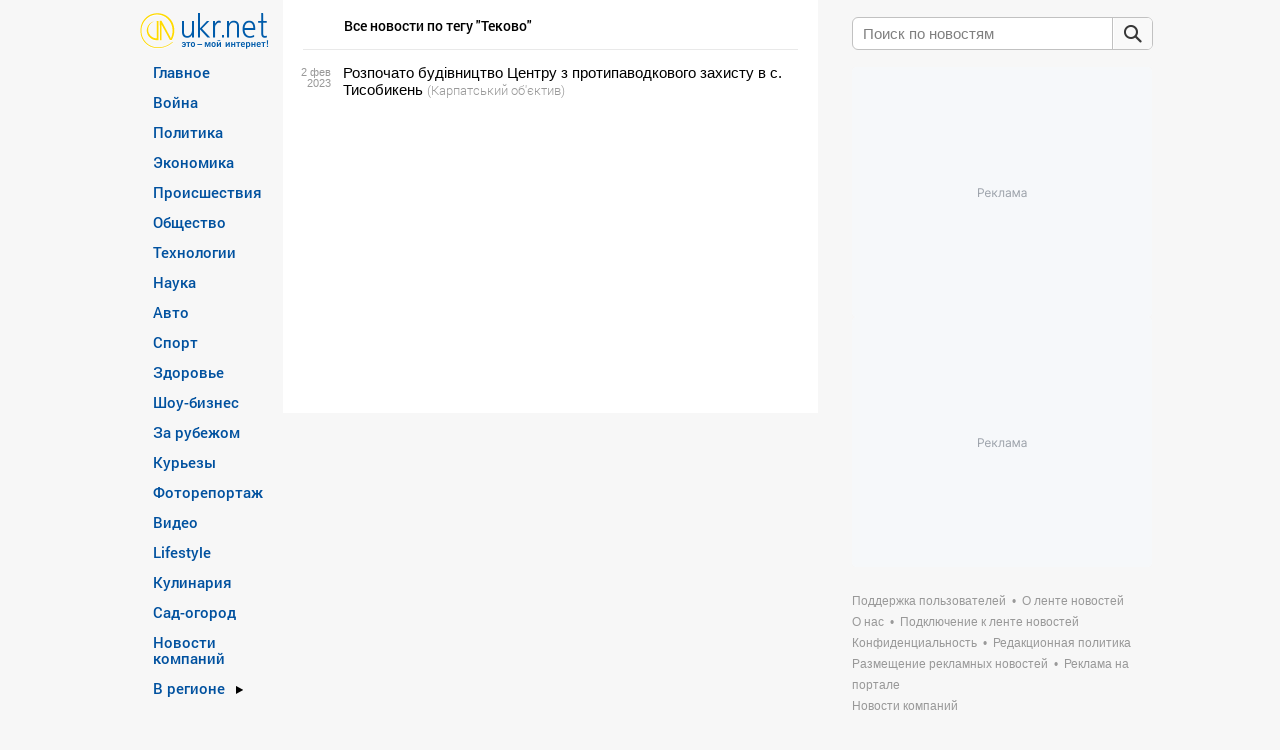

--- FILE ---
content_type: text/html; charset=UTF-8
request_url: https://www.ukr.net/ru/tags/tekovo.html
body_size: 18281
content:
<!DOCTYPE html>
<!--[if lt IE 7]>      <html class="no-js lt-ie9 lt-ie8 lt-ie7" prefix="og: //ogp.me/ns# website: //ogp.me/ns/website#"> <![endif]-->
<!--[if IE 7]>         <html class="no-js lt-ie9 lt-ie8" prefix="og: //ogp.me/ns# website: //ogp.me/ns/website#"> <![endif]-->
<!--[if IE 8]>         <html class="no-js lt-ie9" prefix="og: //ogp.me/ns# website: //ogp.me/ns/website#"> <![endif]-->
<!--[if gt IE 8]><!--> <html class="no-js" prefix="og: //ogp.me/ns# website: //ogp.me/ns/website#"> <!--<![endif]-->
<head>
<script>
    (function () {
        "use strict";

        var r = window.location;
        var l = "https://pla.fwdcdn.com/api/event";

        function c(t, e) {
            if (t) console.warn("Ignoring Event: " + t);
            if (e && e.callback) e.callback();
        }

        function t(eventName, options) {
            options = options || {};
            var u = options.u, ref = options.ref, meta = options.meta, props = options.props, callback = options.callback;

            if (typeof u !== "undefined" && typeof ref !== "undefined" && ref === u) return;
            if (typeof ref !== "undefined" && ref === r.href) return;

            if (/^localhost$|^127(\.[0-9]+){0,2}\.[0-9]+$|^\[::1?\]$/.test(r.hostname) || r.protocol === "file:") {
                return c("localhost", callback);
            }

            if (window._phantom || window.__nightmare || (window.navigator && window.navigator.webdriver) || window.Cypress) {
                return c(null, callback);
            }

            try {
                if (window.localStorage && window.localStorage.plausible_ignore === "true") {
                    return c("localStorage flag", callback);
                }
            } catch (e) {}

            var data = {
                n: eventName,
                u: u || r.href,
                d: r.hostname,
                r: typeof ref !== "undefined" ? ref : (document.referrer || null),
                m: meta ? JSON.stringify(meta) : undefined,
                p: props ? JSON.stringify(props) : undefined
            };

            var xhr = new XMLHttpRequest();
            xhr.open("POST", l, true);
            xhr.setRequestHeader("Content-Type", "text/plain");
            xhr.onreadystatechange = function () {
                if (xhr.readyState === 4 && callback) {
                    callback();
                }
            };
            xhr.send(JSON.stringify(data));
        }

        var e = (window.plausible && window.plausible.q) || [];
        window.plausible = t;

        for (var i = 0; i < e.length; i++) {
            t.apply(this, e[i]);
        }

        var n;
        function p() {
            if (n !== r.pathname) {
                n = r.pathname;
                t("pageview");
            }
        }

        p();
    })();
</script>
<!-- Google Tag Manager -->
<script>(function(w,d,s,l,i){w[l]=w[l]||[];w[l].push({'gtm.start':new Date().getTime(),event:'gtm.js'});var f=d.getElementsByTagName(s)[0],j=d.createElement(s),dl=l!='dataLayer'?'&l='+l:'';j.async=true;j.src='https://www.googletagmanager.com/gtm.js?id='+i+dl;f.parentNode.insertBefore(j,f);})(window,document,'script','dataLayer','GTM-KQCXMKT');</script>
<!-- End Google Tag Manager -->
<script>window.dataLayer = window.dataLayer || [];</script>
<meta charset="utf-8">
<meta http-equiv="X-UA-Compatible" content="IE=edge,chrome=1">
<title>Теково: все новости | Последние новости на UKR.NET</title>
<meta name="title" content="Теково: все новости | Последние новости на UKR.NET" />
<meta name="description" content="Все новости по теме Теково | Только актуальные новости на UKR.NET" />
<meta name="keywords" content="Теково, новости Теково" />
    <link rel="canonical" href="https://www.ukr.net/ru/tags/tekovo.html"/>
<meta name="robots" content="all" />
<meta name="publisher" content="UkrNet http://www.ukr.net" />
<meta http-equiv="reply-to" content="webmaster@ukr.net" />
<meta name="distribution" content="global" />
<meta name="revisit-after" content="1 days" />
<meta name="referrer" content="origin"/>

<link rel="manifest" href="/manifest.json">
<meta name="viewport" content="width=device-width,minimum-scale=1.0,maximum-scale=1.0"/>
<meta name="format-detection" content="telephone=no"/>
<meta name="format-detection" content="address=no"/>
<meta property="og:type" content="website"/>
<meta property="og:site_name" content="UKR.NET"/>
<meta property="og:url" content="https://www.ukr.net/ru/tags/tekovo.html"/>
<meta property="og:title" content="Теково"/>
<meta property="og:description" content=""/>
<meta property="og:image" content="https://upst.fwdcdn.com/img/Ukrnet-OG-RU.png"/>
<meta property="og:image:alt" content="Теково"/>
<meta property="og:image:width" content="1080"/>
<meta property="og:image:height" content="1080"/>
<meta property="og:locale" content="ru_UA"/>
<meta name="twitter:card" content="summary_large_image" />
<meta name="twitter:site" content="@UKR.NET" />
<meta name="twitter:title" content="Теково" />
<meta name="twitter:description" content="" />
<meta name="twitter:image" content="https://upst.fwdcdn.com/img/Ukrnet-OG-RU.png" />
<meta name="twitter:image:alt" content="Теково" >
<link rel="image_src" href="https://upst.fwdcdn.com/img/Ukrnet-OG-RU.png" title="Теково" />
<link rel="stylesheet" href="//upst.fwdcdn.com/css/2/news/normalize.css"/>
<link rel="stylesheet" href="//upst.fwdcdn.com/css/12/news/home_news.css"/>

<link rel="icon" href="//upst.fwdcdn.com/favicon-v3.png" type="image/png" />
<link rel="shortcut icon" href="//upst.fwdcdn.com/favicon-v3.ico" type="'image/x-icon"/>

<!-- For iPhone 4 Retina display: -->
<link rel="apple-touch-icon-precomposed" sizes="114x114" href="//upst.fwdcdn.com/ukrnet-icon-144x144.png">
<!-- For iPad: -->
<link rel="apple-touch-icon-precomposed" sizes="72x72" href="//upst.fwdcdn.com/ukrnet-icon-72x72.png">
<!-- For iPhone: -->
<link rel="apple-touch-icon-precomposed" href="//upst.fwdcdn.com/ukrnet-icon-57x57.png">

<script type="text/javascript" src="//upst.fwdcdn.com/js/news/modernizr.js"></script>

<!--[if IE 6]>
<script src="//upst.fwdcdn.com/js/news/ie-png-min.js"></script>
<script>
    DD_belatedPNG.fix('.png');
</script>
<![endif]-->
<script type="text/javascript" src="//upst.fwdcdn.com/js/news/jquery-1-min.js"></script>
<script src="//upst.fwdcdn.com/js/8/track_events.js"></script>
<script type="text/javascript">
    var URL_BASE = '//www.ukr.net/';
    var URL_ALTS = '//upst.fwdcdn.com/';
    var Paths = {"lang":"ru","base":"\/\/www.ukr.net\/","category_seo":null,"category_id":null,"region_id":null,"EXT_FRAME_PATH":"\/\/safemore.ukr.net\/pframe\/","title":null,"start":true,"browser":"ok","magicHash":"2|4|2|14|10|12"};
        var firstStruct = {"categories":[{"Id":13,"TitleRu":"\u0413\u043b\u0430\u0432\u043d\u043e\u0435","SeoTitle":"main","visible":true},{"Id":27,"TitleRu":"\u0412\u043e\u0439\u043d\u0430","SeoTitle":"russianaggression","visible":true},{"Id":12,"TitleRu":"\u041f\u043e\u043b\u0438\u0442\u0438\u043a\u0430","SeoTitle":"politics","visible":true},{"Id":3,"TitleRu":"\u042d\u043a\u043e\u043d\u043e\u043c\u0438\u043a\u0430","SeoTitle":"economics","visible":true},{"Id":2,"TitleRu":"\u041f\u0440\u043e\u0438\u0441\u0448\u0435\u0441\u0442\u0432\u0438\u044f","SeoTitle":"criminal","visible":true},{"Id":5,"TitleRu":"\u041e\u0431\u0449\u0435\u0441\u0442\u0432\u043e","SeoTitle":"society","visible":true},{"Id":7,"TitleRu":"\u0422\u0435\u0445\u043d\u043e\u043b\u043e\u0433\u0438\u0438","SeoTitle":"technologies","visible":true},{"Id":22,"TitleRu":"\u041d\u0430\u0443\u043a\u0430","SeoTitle":"science","visible":true},{"Id":20,"TitleRu":"\u0410\u0432\u0442\u043e","SeoTitle":"auto","visible":true},{"Id":4,"TitleRu":"\u0421\u043f\u043e\u0440\u0442","SeoTitle":"sport","visible":true},{"Id":14,"TitleRu":"\u0417\u0434\u043e\u0440\u043e\u0432\u044c\u0435","SeoTitle":"health","visible":true},{"Id":21,"TitleRu":"\u0428\u043e\u0443-\u0431\u0438\u0437\u043d\u0435\u0441","SeoTitle":"show_business","visible":true},{"Id":6,"TitleRu":"\u0417\u0430 \u0440\u0443\u0431\u0435\u0436\u043e\u043c","SeoTitle":"world","visible":true},{"Id":17,"TitleRu":"\u041a\u0443\u0440\u044c\u0435\u0437\u044b","SeoTitle":"curious","visible":true},{"Id":8,"TitleRu":"\u0424\u043e\u0442\u043e\u0440\u0435\u043f\u043e\u0440\u0442\u0430\u0436","SeoTitle":"fotoreportazh","visible":true},{"Id":18,"TitleRu":"\u0412\u0438\u0434\u0435\u043e","SeoTitle":"video","visible":true},{"Id":23,"TitleRu":"Lifestyle","SeoTitle":"lifestyle","visible":true},{"Id":25,"TitleRu":"\u041a\u0443\u043b\u0438\u043d\u0430\u0440\u0438\u044f","SeoTitle":"food","visible":true},{"Id":28,"TitleRu":"\u0421\u0430\u0434-\u043e\u0433\u043e\u0440\u043e\u0434","SeoTitle":"sadgorod","visible":true},{"Id":10,"TitleRu":"\u0415\u0412\u0420\u041e-2020","SeoTitle":"euro2020","visible":false},{"Id":29,"TitleRu":"\u041e\u043b\u0438\u043c\u043f\u0438\u0430\u0434\u0430 2024","SeoTitle":"olimpiada_2024","visible":false},{"Id":1,"TitleRu":"COVID-19","SeoTitle":"covid19","visible":false},{"Id":77,"TitleRu":"\u041d\u043e\u0432\u043e\u0441\u0442\u0438 \u043a\u043e\u043c\u043f\u0430\u043d\u0438\u0439","SeoTitle":"companies","visible":true}],"regions":[{"Id":59,"NameRu":"\u041a\u0438\u0435\u0432","SeoTitle":"kyiv","visible":true},{"Id":51,"NameRu":"\u0412\u0438\u043d\u043d\u0438\u0446\u0430","SeoTitle":"vinnytsya","visible":true},{"Id":52,"NameRu":"\u0412\u043e\u043b\u044b\u043d\u044c","SeoTitle":"lutsk","visible":true},{"Id":53,"NameRu":"\u0414\u043d\u0438\u043f\u0440\u043e","SeoTitle":"dnipro","visible":true},{"Id":54,"NameRu":"\u0414\u043e\u043d\u0435\u0446\u043a","SeoTitle":"donetsk","visible":true},{"Id":55,"NameRu":"\u0416\u0438\u0442\u043e\u043c\u0438\u0440","SeoTitle":"zhytomyr","visible":true},{"Id":56,"NameRu":"\u0417\u0430\u043a\u0430\u0440\u043f\u0430\u0442\u044c\u0435","SeoTitle":"uzhgorod","visible":true},{"Id":57,"NameRu":"\u0417\u0430\u043f\u043e\u0440\u043e\u0436\u044c\u0435","SeoTitle":"zaporizhzhya","visible":true},{"Id":58,"NameRu":"\u0418\u0432\u0430\u043d\u043e-\u0424\u0440\u0430\u043d\u043a\u043e\u0432\u0441\u043a","SeoTitle":"ivano_frankivsk","visible":true},{"Id":60,"NameRu":"\u041a\u0440\u043e\u043f\u0438\u0432\u043d\u0438\u0446\u043a\u0438\u0439","SeoTitle":"kropivnitskiy","visible":true},{"Id":62,"NameRu":"\u041b\u0443\u0433\u0430\u043d\u0441\u043a","SeoTitle":"luhansk","visible":true},{"Id":63,"NameRu":"\u041b\u044c\u0432\u043e\u0432","SeoTitle":"lviv","visible":true},{"Id":64,"NameRu":"\u041d\u0438\u043a\u043e\u043b\u0430\u0435\u0432","SeoTitle":"mikolayiv","visible":true},{"Id":65,"NameRu":"\u041e\u0434\u0435\u0441\u0441\u0430","SeoTitle":"odesa","visible":true},{"Id":66,"NameRu":"\u041f\u043e\u043b\u0442\u0430\u0432\u0430","SeoTitle":"poltava","visible":true},{"Id":67,"NameRu":"\u0420\u043e\u0432\u043d\u043e","SeoTitle":"rivne","visible":true},{"Id":68,"NameRu":"\u0421\u0443\u043c\u044b","SeoTitle":"sumy","visible":true},{"Id":69,"NameRu":"\u0422\u0435\u0440\u043d\u043e\u043f\u043e\u043b\u044c","SeoTitle":"ternopil","visible":true},{"Id":70,"NameRu":"\u0425\u0430\u0440\u044c\u043a\u043e\u0432","SeoTitle":"kharkiv","visible":true},{"Id":71,"NameRu":"\u0425\u0435\u0440\u0441\u043e\u043d","SeoTitle":"kherson","visible":true},{"Id":72,"NameRu":"\u0425\u043c\u0435\u043b\u044c\u043d\u0438\u0446\u043a\u0438\u0439","SeoTitle":"hmelnitskiy","visible":true},{"Id":73,"NameRu":"\u0427\u0435\u0440\u043a\u0430\u0441\u0441\u044b","SeoTitle":"cherkasy","visible":true},{"Id":74,"NameRu":"\u0427\u0435\u0440\u043d\u0438\u0433\u043e\u0432","SeoTitle":"chernihiv","visible":true},{"Id":75,"NameRu":"\u0427\u0435\u0440\u043d\u043e\u0432\u0446\u044b","SeoTitle":"chernivtsi","visible":true},{"Id":61,"NameRu":"\u041a\u0440\u044b\u043c","SeoTitle":"crimea","visible":true}],"special":{"Id":16,"TitleRu":"\u0412 \u0440\u0435\u0433\u0438\u043e\u043d\u0435","visible":true}};
    var firstData, firstCurrent;
    var slot1, slot2, slot3, slot4, topSlot2;
    
    var sections = {"home":{"title":"новости","slug":"\/ru\/","breadcrumbs":{"title":"новости","name":"Новости"}},"globals":[{"href":"\/ru\/contacts\/","title":"Поддержка пользователей","name":"Поддержка пользователей","nofollow":false,"blank":false},{"href":"\/ru\/news\/terms.html","title":"О ленте новостей","name":"О ленте новостей","nofollow":false,"blank":false},{"href":"\/ru\/about.html","title":"О нас","name":"О нас","nofollow":false,"blank":false},{"href":"\/ru\/add_to_feed\/","title":"Подключение к ленте новостей","name":"Подключение к ленте новостей","nofollow":false,"blank":false},{"href":"\/ru\/terms\/","title":"Конфиденциальность","name":"Конфиденциальность","nofollow":false,"blank":false},{"href":"\/ru\/editorial-policy.html","title":"Редакционная политика","name":"Редакционная политика","nofollow":false,"blank":false},{"href":"\/ru\/add_to_adv\/","title":"Размещение рекламных новостей","name":"Размещение рекламных новостей","nofollow":false,"blank":false},{"href":"https:\/\/adline.kiev.ua\/","title":"Реклама на портале","name":"Реклама на портале","nofollow":true,"blank":true},{"href":"\/ru\/news\/companies.html","title":"Новости компаний","name":"Новости компаний","nofollow":false,"blank":false}],"sections":[{"id":13,"title":{"nom":"Главное","gen":"Главного","dat":"Главному","loc":"Главном","adj":null},"slug":"main","link":"\/ru\/news\/main.html","availability":"global","children_based":false,"breadcrumbs":{"title":"главные новости","name":"Главные новости 👇"},"news_count":3},{"id":27,"title":{"nom":"Война","gen":"Война","dat":"Война","loc":"Война","adj":"Военный"},"slug":"russianaggression","link":"\/ru\/news\/russianaggression.html","availability":"global","children_based":false,"breadcrumbs":{"title":"новости войны","name":"Российская агрессия"},"news_count":5},{"id":12,"title":{"nom":"Политика","gen":"Политики","dat":"Политике","loc":"Политике","adj":"Политический"},"slug":"politics","link":"\/ru\/news\/politics.html","availability":"global","children_based":false,"breadcrumbs":{"title":"новости политики","name":"Политические новости 📝"},"news_count":5},{"id":3,"title":{"nom":"Экономика","gen":"Экономики","dat":"Экономике","loc":"Экономике","adj":"Экономичный"},"slug":"economics","link":"\/ru\/news\/economics.html","availability":"global","children_based":false,"breadcrumbs":{"title":"новости экономики","name":"Экономические новости 💲"},"news_count":5},{"id":2,"title":{"nom":"Происшествия","gen":"Происшествий","dat":"Происшествиям","loc":"Происшествиях","adj":"Чрезвычайный"},"slug":"criminal","link":"\/ru\/news\/criminal.html","availability":"global","children_based":false,"breadcrumbs":{"title":"происшествия","name":"Криминальные новости ⚡"},"news_count":5},{"id":5,"title":{"nom":"Общество","gen":"Общества","dat":"Обществу","loc":"Обществе","adj":"Общественный"},"slug":"society","link":"\/ru\/news\/society.html","availability":"global","children_based":false,"breadcrumbs":{"title":"новости общества","name":"Обществвенные новости 🌐"},"news_count":5},{"id":16,"title":{"nom":"Новости регионов Украины","gen":"1","dat":"1","loc":"1","adj":null},"slug":"","link":"\/ru\/news\/.html","availability":"global","children_based":true,"breadcrumbs":{"title":null,"name":null},"news_count":5,"children":[{"id":59,"title":{"nom":"Киев","gen":"Киева","dat":"Киеву","loc":"в Киеве","adj":"Киевские"},"slug":"kyiv","link":"\/ru\/news\/kyiv.html","availability":"global","children_based":false,"breadcrumbs":{"title":"Киев","name":"⚡ новости Киева"},"news_count":5},{"id":51,"title":{"nom":"Винница","gen":"Винницы","dat":"Виннице","loc":"в Виннице","adj":"Винницкие"},"slug":"vinnytsya","link":"\/ru\/news\/vinnytsya.html","availability":"global","children_based":false,"breadcrumbs":{"title":"Винница","name":"⚡ новости Винницы"},"news_count":5},{"id":52,"title":{"nom":"Волынь","gen":"Волыни","dat":"Волыни","loc":"на Волыне","adj":"Волынские"},"slug":"lutsk","link":"\/ru\/news\/lutsk.html","availability":"global","children_based":false,"breadcrumbs":{"title":"Волынь","name":"⚡ новости Волыни"},"news_count":5},{"id":53,"title":{"nom":"Днипро","gen":"Днепра","dat":"Днепру","loc":"в Днепре","adj":"Днепропетровские"},"slug":"dnipro","link":"\/ru\/news\/dnipro.html","availability":"global","children_based":false,"breadcrumbs":{"title":"Днипро","name":"⚡ новости Днепра"},"news_count":5},{"id":54,"title":{"nom":"Донецк","gen":"Донецка","dat":"Донецку","loc":"в Донецке","adj":"Донецкие"},"slug":"donetsk","link":"\/ru\/news\/donetsk.html","availability":"global","children_based":false,"breadcrumbs":{"title":"Донецк","name":"⚡ новости Донецка"},"news_count":5},{"id":55,"title":{"nom":"Житомир","gen":"Житомира","dat":"Житомиру","loc":"в Житомире","adj":"Житомирские"},"slug":"zhytomyr","link":"\/ru\/news\/zhytomyr.html","availability":"global","children_based":false,"breadcrumbs":{"title":"Житомир","name":"⚡ новости Житомира"},"news_count":5},{"id":56,"title":{"nom":"Закарпатье","gen":"Закарпатье","dat":"Закарпатью","loc":"в Закарпатье","adj":"Закарпатские"},"slug":"uzhgorod","link":"\/ru\/news\/uzhgorod.html","availability":"global","children_based":false,"breadcrumbs":{"title":"Закарпатье","name":"⚡ новости Закарпатья"},"news_count":5},{"id":57,"title":{"nom":"Запорожье","gen":"Запорожья","dat":"Запорожью","loc":"в Запорожье","adj":"Запорожские"},"slug":"zaporizhzhya","link":"\/ru\/news\/zaporizhzhya.html","availability":"global","children_based":false,"breadcrumbs":{"title":"Запорожье","name":"⚡ новости Запорожья"},"news_count":5},{"id":58,"title":{"nom":"Ивано-Франковск","gen":"Ивано-Франковска","dat":"Ивано-Франковску","loc":"в Ивано-Франковске","adj":"Ивано-Франковские"},"slug":"ivano_frankivsk","link":"\/ru\/news\/ivano_frankivsk.html","availability":"global","children_based":false,"breadcrumbs":{"title":"Ивано-Франковск","name":"⚡ новости Ивано-Франковска"},"news_count":5},{"id":60,"title":{"nom":"Кропивницкий","gen":"Кропивницкого","dat":"Кропивницкому","loc":"в Кропивницком","adj":"Кировоградские"},"slug":"kropivnitskiy","link":"\/ru\/news\/kropivnitskiy.html","availability":"global","children_based":false,"breadcrumbs":{"title":"Кропивницкий","name":"⚡ новости Кропивницкого"},"news_count":5},{"id":62,"title":{"nom":"Луганск","gen":"Луганска","dat":"Луганску","loc":"в Луганске","adj":"Луганские"},"slug":"luhansk","link":"\/ru\/news\/luhansk.html","availability":"global","children_based":false,"breadcrumbs":{"title":"Луганск","name":"⚡ новости Луганска"},"news_count":5},{"id":63,"title":{"nom":"Львов","gen":"Львова","dat":"Львову","loc":"во Львове","adj":"Львовские"},"slug":"lviv","link":"\/ru\/news\/lviv.html","availability":"global","children_based":false,"breadcrumbs":{"title":"Львов","name":"⚡ новости Львова"},"news_count":5},{"id":64,"title":{"nom":"Николаев","gen":"Николаева","dat":"Николаеву","loc":"в Николаеве","adj":"Николаевские"},"slug":"mikolayiv","link":"\/ru\/news\/mikolayiv.html","availability":"global","children_based":false,"breadcrumbs":{"title":"Николаев","name":"⚡ новости Николаева"},"news_count":5},{"id":65,"title":{"nom":"Одесса","gen":"Одессы","dat":"Одессе","loc":"в Одессе","adj":"Одесские"},"slug":"odesa","link":"\/ru\/news\/odesa.html","availability":"global","children_based":false,"breadcrumbs":{"title":"Одесса","name":"⚡ новости Одессы"},"news_count":5},{"id":66,"title":{"nom":"Полтава","gen":"Полтавы","dat":"Полтаве","loc":"в Полтаве","adj":"Полтавские"},"slug":"poltava","link":"\/ru\/news\/poltava.html","availability":"global","children_based":false,"breadcrumbs":{"title":"Полтава","name":"⚡ новости Полтавы"},"news_count":5},{"id":67,"title":{"nom":"Ровно","gen":"Ровно","dat":"Ровному","loc":"в Ровно","adj":"Ровенские"},"slug":"rivne","link":"\/ru\/news\/rivne.html","availability":"global","children_based":false,"breadcrumbs":{"title":"Ровно","name":"⚡ новости Ровно"},"news_count":5},{"id":68,"title":{"nom":"Сумы","gen":"Сум","dat":"Сумам","loc":"в Сумах","adj":"Сумские"},"slug":"sumy","link":"\/ru\/news\/sumy.html","availability":"global","children_based":false,"breadcrumbs":{"title":"Сумы","name":"⚡ новости Сум"},"news_count":5},{"id":69,"title":{"nom":"Тернополь","gen":"Тернополя","dat":"Тернополю","loc":"в Тернополе","adj":"Тернопольские"},"slug":"ternopil","link":"\/ru\/news\/ternopil.html","availability":"global","children_based":false,"breadcrumbs":{"title":"Тернополь","name":"⚡ новости Тернополя"},"news_count":5},{"id":70,"title":{"nom":"Харьков","gen":"Харькова","dat":"Харькову","loc":"в Харькове","adj":"Харьковские"},"slug":"kharkiv","link":"\/ru\/news\/kharkiv.html","availability":"global","children_based":false,"breadcrumbs":{"title":"Харьков","name":"⚡ новости Харькова"},"news_count":5},{"id":71,"title":{"nom":"Херсон","gen":"Херсона","dat":"Херсону","loc":"в Херсоне","adj":"Херсонские"},"slug":"kherson","link":"\/ru\/news\/kherson.html","availability":"global","children_based":false,"breadcrumbs":{"title":"Херсон","name":"⚡ новости Херсона"},"news_count":5},{"id":72,"title":{"nom":"Хмельницкий","gen":"Хмельницкого","dat":"Хмельницку","loc":"в Хмельницком","adj":"Хмельницкие"},"slug":"hmelnitskiy","link":"\/ru\/news\/hmelnitskiy.html","availability":"global","children_based":false,"breadcrumbs":{"title":"Хмельницкий","name":"⚡ новости Хмельницкого"},"news_count":5},{"id":73,"title":{"nom":"Черкассы","gen":"Черкасс","dat":"Черкассам","loc":"в Черкассах","adj":"Черкасские"},"slug":"cherkasy","link":"\/ru\/news\/cherkasy.html","availability":"global","children_based":false,"breadcrumbs":{"title":"Черкассы","name":"⚡ новости Черкасс"},"news_count":5},{"id":74,"title":{"nom":"Чернигов","gen":"Чернигова","dat":"Чернигову","loc":"в Чернигове","adj":"Черниговские"},"slug":"chernihiv","link":"\/ru\/news\/chernihiv.html","availability":"global","children_based":false,"breadcrumbs":{"title":"Чернигов","name":"⚡ новости Чернигова"},"news_count":5},{"id":75,"title":{"nom":"Черновцы","gen":"Черновцов","dat":"Черновцам","loc":"в Черновцах","adj":"Черновицкие"},"slug":"chernivtsi","link":"\/ru\/news\/chernivtsi.html","availability":"global","children_based":false,"breadcrumbs":{"title":"Черновцы","name":"⚡ новости Черновцов"},"news_count":5},{"id":61,"title":{"nom":"Крым","gen":"Крыма","dat":"Крыму","loc":"в Крыму","adj":"Крымские"},"slug":"crimea","link":"\/ru\/news\/crimea.html","availability":"global","children_based":false,"breadcrumbs":{"title":"Крым","name":"⚡ новости Крыма"},"news_count":5}]},{"id":7,"title":{"nom":"Технологии","gen":"Технологий","dat":"Технологиям","loc":"Технологиях","adj":"Технологический"},"slug":"technologies","link":"\/ru\/news\/technologies.html","availability":"global","children_based":false,"breadcrumbs":{"title":"hi-tech новости","name":"Новости технологий 📱"},"news_count":5},{"id":22,"title":{"nom":"Наука","gen":"Науки","dat":"Науке","loc":"Науке","adj":"Научный"},"slug":"science","link":"\/ru\/news\/science.html","availability":"global","children_based":false,"breadcrumbs":{"title":"новости науки","name":"Новости науки 🔬"},"news_count":5},{"id":20,"title":{"nom":"Авто","gen":"Авто","dat":"Авто","loc":"Авто","adj":"Автомобильный"},"slug":"auto","link":"\/ru\/news\/auto.html","availability":"global","children_based":false,"breadcrumbs":{"title":"автоновости","name":"Новости Авто 🚗"},"news_count":5},{"id":4,"title":{"nom":"Спорт","gen":"Спорта","dat":"Спорту","loc":"Спорте","adj":"Спортивний"},"slug":"sport","link":"\/ru\/news\/sport.html","availability":"global","children_based":false,"breadcrumbs":{"title":"спортивные новости","name":"Новости спорта ⚽"},"news_count":5},{"id":14,"title":{"nom":"Здоровье","gen":"Здоровья","dat":"Здоровью","loc":"Здоровье","adj":"Здоровый"},"slug":"health","link":"\/ru\/news\/health.html","availability":"global","children_based":false,"breadcrumbs":{"title":"новости медицины","name":"Новости о здоровье 💉"},"news_count":5},{"id":21,"title":{"nom":"Шоу-бизнес","gen":"Шоу-бизнеса","dat":"Шоу-бизнесу","loc":"Шоу-бизнесе","adj":"Развлекательный"},"slug":"show_business","link":"\/ru\/news\/show_business.html","availability":"global","children_based":false,"breadcrumbs":{"title":"светские новости","name":"⋆ Новости шоу-бизнеса ⋆"},"news_count":5},{"id":6,"title":{"nom":"За рубежом","gen":"За рубежа","dat":"За рубежу","loc":"За рубежом","adj":"Зарубежный"},"slug":"world","link":"\/ru\/news\/world.html","availability":"global","children_based":false,"breadcrumbs":{"title":"мировые новости","name":"Новости Мира 🗺️"},"news_count":5},{"id":17,"title":{"nom":"Курьезы","gen":"Курьезов","dat":"Курьезам","loc":"Курьезах","adj":"Курьезный"},"slug":"curious","link":"\/ru\/news\/curious.html","availability":"global","children_based":false,"breadcrumbs":{"title":"смешные новости","name":"⭐ Смешные новости ⭐"},"news_count":5},{"id":8,"title":{"nom":"Фоторепортаж","gen":"Фоторепортажей","dat":"Фоторепортажу","loc":"в Фоторепортаже","adj":"Фотогеничный"},"slug":"fotoreportazh","link":"\/ru\/news\/fotoreportazh.html","availability":"global","children_based":false,"breadcrumbs":{"title":"фоторепортаж","name":"Фоторепортаж 📸"},"news_count":5},{"id":18,"title":{"nom":"Видео","gen":"Видео","dat":"Видео","loc":"Видео","adj":"Зрелищный"},"slug":"video","link":"\/ru\/news\/video.html","availability":"global","children_based":false,"breadcrumbs":{"title":"видеоновости","name":"Видеоновости 📹"},"news_count":5},{"id":23,"title":{"nom":"Lifestyle","gen":"Lifestyle","dat":"Lifestyle","loc":"Lifestyle","adj":"Жизненный"},"slug":"lifestyle","link":"\/ru\/news\/lifestyle.html","availability":"global","children_based":false,"breadcrumbs":{"title":"Lifestyle💃❤️","name":"Lifestyle💃❤️"},"news_count":5},{"id":25,"title":{"nom":"Кулинария","gen":"Кулинария","dat":"Кулинария","loc":"Кулинария","adj":"Кулинарый"},"slug":"food","link":"\/ru\/news\/food.html","availability":"global","children_based":false,"breadcrumbs":{"title":"что приготовить","name":"Рецепты и кулинария"},"news_count":5},{"id":28,"title":{"nom":"Сад-огород","gen":"Сада-огорода","dat":"Саду-огороду","loc":"Саде-огороде","adj":"Весенний, летний, осенний, зимний"},"slug":"sadgorod","link":"\/ru\/news\/sadgorod.html","availability":"global","children_based":false,"breadcrumbs":{"title":"публикации о саде и огороде","name":"Сад и огород"},"news_count":5},{"id":10,"title":{"nom":"ЕВРО-2020","gen":"ЕВРО-2020","dat":"ЕВРО-2020","loc":"ЕВРО-2020","adj":"ЄВРО-2020"},"slug":"euro2020","link":"\/ru\/news\/euro2020.html","availability":"archive","children_based":false,"breadcrumbs":{"title":"новости ЕВРО-2020","name":"Новости ЕВРО-2020 ⚽"},"news_count":5},{"id":29,"title":{"nom":"Олимпиада 2024","gen":"Олимпиады 2024","dat":"Олимпиаде 2024","loc":"Олимпиаде 2024","adj":"Олимпийский"},"slug":"olimpiada_2024","link":"\/ru\/news\/olimpiada_2024.html","availability":"archive","children_based":false,"breadcrumbs":{"title":"новости Олимпиада 2024","name":"Новости Олимпиада 2024 🏅"},"news_count":5},{"id":1,"title":{"nom":"COVID-19","gen":"COVID-19","dat":"COVID-19","loc":"COVID-19","adj":"COVID-19"},"slug":"covid19","link":"\/ru\/news\/covid19.html","availability":"archive","children_based":false,"breadcrumbs":{"title":"новости о COVID-19","name":"❗ Новости о COVID-19 ❗"},"news_count":5},{"id":77,"title":{"nom":"Новости компаний","gen":"Новостей компаний","dat":"Новостям компаний","loc":"Новостях компаний","adj":"Новости компаний"},"slug":"companies","link":"\/ru\/news\/companies.html","availability":"second","children_based":false,"breadcrumbs":{"title":"Breadcrumbs Title RU","name":"Breadcrumbs Name RU 😀"},"news_count":5}],"regions":[{"id":9,"title":{"nom":"Киев","gen":"Киева","dat":"Киеву","loc":"в Киеве","adj":"Киевские"},"slug":"kyiv","news_count":null},{"id":1,"title":{"nom":"Винница","gen":"Винницы","dat":"Виннице","loc":"в Виннице","adj":"Винницкие"},"slug":"vinnytsya","news_count":null},{"id":2,"title":{"nom":"Волынь","gen":"Волыни","dat":"Волыни","loc":"на Волыне","adj":"Волынские"},"slug":"lutsk","news_count":null},{"id":3,"title":{"nom":"Днипро","gen":"Днепра","dat":"Днепру","loc":"в Днепре","adj":"Днепропетровские"},"slug":"dnipro","news_count":null},{"id":4,"title":{"nom":"Донецк","gen":"Донецка","dat":"Донецку","loc":"в Донецке","adj":"Донецкие"},"slug":"donetsk","news_count":null},{"id":5,"title":{"nom":"Житомир","gen":"Житомира","dat":"Житомиру","loc":"в Житомире","adj":"Житомирские"},"slug":"zhytomyr","news_count":null},{"id":6,"title":{"nom":"Закарпатье","gen":"Закарпатье","dat":"Закарпатью","loc":"в Закарпатье","adj":"Закарпатские"},"slug":"uzhgorod","news_count":null},{"id":7,"title":{"nom":"Запорожье","gen":"Запорожья","dat":"Запорожью","loc":"в Запорожье","adj":"Запорожские"},"slug":"zaporizhzhya","news_count":null},{"id":8,"title":{"nom":"Ивано-Франковск","gen":"Ивано-Франковска","dat":"Ивано-Франковску","loc":"в Ивано-Франковске","adj":"Ивано-Франковские"},"slug":"ivano_frankivsk","news_count":null},{"id":10,"title":{"nom":"Кропивницкий","gen":"Кропивницкого","dat":"Кропивницкому","loc":"в Кропивницком","adj":"Кировоградские"},"slug":"kropivnitskiy","news_count":null},{"id":12,"title":{"nom":"Луганск","gen":"Луганска","dat":"Луганску","loc":"в Луганске","adj":"Луганские"},"slug":"luhansk","news_count":null},{"id":13,"title":{"nom":"Львов","gen":"Львова","dat":"Львову","loc":"во Львове","adj":"Львовские"},"slug":"lviv","news_count":null},{"id":14,"title":{"nom":"Николаев","gen":"Николаева","dat":"Николаеву","loc":"в Николаеве","adj":"Николаевские"},"slug":"mikolayiv","news_count":null},{"id":15,"title":{"nom":"Одесса","gen":"Одессы","dat":"Одессе","loc":"в Одессе","adj":"Одесские"},"slug":"odesa","news_count":null},{"id":16,"title":{"nom":"Полтава","gen":"Полтавы","dat":"Полтаве","loc":"в Полтаве","adj":"Полтавские"},"slug":"poltava","news_count":null},{"id":17,"title":{"nom":"Ровно","gen":"Ровно","dat":"Ровному","loc":"в Ровно","adj":"Ровенские"},"slug":"rivne","news_count":null},{"id":18,"title":{"nom":"Сумы","gen":"Сум","dat":"Сумам","loc":"в Сумах","adj":"Сумские"},"slug":"sumy","news_count":null},{"id":19,"title":{"nom":"Тернополь","gen":"Тернополя","dat":"Тернополю","loc":"в Тернополе","adj":"Тернопольские"},"slug":"ternopil","news_count":null},{"id":20,"title":{"nom":"Харьков","gen":"Харькова","dat":"Харькову","loc":"в Харькове","adj":"Харьковские"},"slug":"kharkiv","news_count":null},{"id":21,"title":{"nom":"Херсон","gen":"Херсона","dat":"Херсону","loc":"в Херсоне","adj":"Херсонские"},"slug":"kherson","news_count":null},{"id":22,"title":{"nom":"Хмельницкий","gen":"Хмельницкого","dat":"Хмельницку","loc":"в Хмельницком","adj":"Хмельницкие"},"slug":"hmelnitskiy","news_count":null},{"id":23,"title":{"nom":"Черкассы","gen":"Черкасс","dat":"Черкассам","loc":"в Черкассах","adj":"Черкасские"},"slug":"cherkasy","news_count":null},{"id":24,"title":{"nom":"Чернигов","gen":"Чернигова","dat":"Чернигову","loc":"в Чернигове","adj":"Черниговские"},"slug":"chernihiv","news_count":null},{"id":25,"title":{"nom":"Черновцы","gen":"Черновцов","dat":"Черновцам","loc":"в Черновцах","adj":"Черновицкие"},"slug":"chernivtsi","news_count":null},{"id":11,"title":{"nom":"Крым","gen":"Крыма","dat":"Крыму","loc":"в Крыму","adj":"Крымские"},"slug":"crimea","news_count":null}],"magic_hash":{"desktop":"2|4|2|14|10|12","mobile":"9d31058dafb3241cf0a9b9cc90c11a0e"}};
    
    var TRACKEVENTS = new TrackEvents('desktop');

</script>
<script>
    const anno = {
        global: 90, // anno_sec
        '1455264147632-0': 60, // anno_sec_1455264147632
        '1455264147632-1': 60 // anno_sec_1455264147632
    };
</script>
<script>
    var googletag = googletag || {};
    googletag.cmd = googletag.cmd || [];
</script>
<script>
    var alreadyExist = false;
    function initGoogletag() {
        if(window.innerWidth < 1297 && !alreadyExist){
            googletag.cmd.push(function() {
                googletag.pubads().setForceSafeFrame(true);
                googletag.pubads().setSafeFrameConfig({sandbox: true});

                topSlot2 = googletag.defineSlot('/22875277274/ukr.net_topbanner_news', [970, 90], 'div-gpt-ad-1632471936406-0').addService(googletag.pubads());


                if (window.location.href.indexOf('brand') != 1) {
                    var n = 'brand' + window.location.href.split('=')[1];
                    googletag.pubads().setTargeting('page', n);
                }

                googletag.pubads().enableSingleRequest();
                googletag.pubads().collapseEmptyDivs(true, true);

                googletag.enableServices();
            });
            alreadyExist = true;
        };
    }
    initGoogletag();
    window.addEventListener('resize', function(event) {
        initGoogletag();
    }, true);
</script>
<script>
    var adsense_pool = [];
    var adsense_script = false;
    // var bidmatic_script = false;
    // var membrana_init = false;

    function adsense() {
        if (!adsense_script) {
            adsense_script = document.createElement("script");
            adsense_script.src = "https://pagead2.googlesyndication.com/pagead/js/adsbygoogle.js?client=ca-pub-7005813411879006";
            adsense_script.async = true;
            adsense_script.setAttribute('crossorigin', 'anonymous');  // crossorigin  IE11 может не поддерживать
            document.body.appendChild(adsense_script);

            adsense_script.onload = function() {
                if (Array.isArray(adsense_pool)) {
                    for (var i = 0; i < adsense_pool.length; i++) {
                        adsense_pool[i]();
                    }
                }
                adsense_pool = { push: function(e) { e(); } };
            };
        }
        return adsense_pool;
    }
    /*
    function initPlayer(category) {
        const player = BidmaticPublisherInit(document.getElementById("container"), {
            playlistId: '435c7e678b589b5e2485985d7b25aa28',
            category: category,
        });
    }

    function bidmatic(category) {
        if (!bidmatic_script) {
            bidmatic_script = document.createElement("script");
            bidmatic_script.src = "https://player.bidmatic.io/microplayer/2.2.4/integrator.pub.min.js";
            bidmatic_script.async = true;
            bidmatic_script.setAttribute('crossorigin', 'anonymous');
            document.body.appendChild(bidmatic_script);
            bidmatic_script.onload = () => {
                initPlayer(category);
            }
        } else {
            initPlayer(category);
        }
    }
    */
    function ukr_net_news_in_list_adapt(category) {
        /*
        if (["main", "politics", "russianaggression", "criminal", "society", "world"].includes(category)) {
            if (document.querySelector('#main article div.membrana') === null) {
                var items = document.querySelectorAll('#main article section.im');
                if (items.length > 0) {
                    var div = document.createElement("div");
                    div.className = 'im membrana';
                    var parent = items[0].parentNode;
                    if (items.length > 11) {
                        parent.insertBefore(div, items[11]);
                    } else {
                        parent.appendChild(div);
                    }
                    div.innerHTML = '<div class="UNT_VIDEO"></div>';
                    window.yieldMasterCmd = window.yieldMasterCmd || [];
                    window.yieldMasterCmd.push(function () {
                        window.yieldMaster.init({
                            pageVersionAutodetect: true,
                            targeting: [
                                ['category', category]
                            ]
                        });
                    });
                }
            }
        } else { */
            adsense().push(function() {
                if (!document.querySelector('#main article .adsense')) {
                    var items = document.querySelectorAll('#main article section.im');
                    if (items.length > 0) {
                        var div = document.createElement("div");
                        div.className = 'im adsense';
                        var parent = items[0].parentNode;

                        if (items.length > 11) {
                            parent.insertBefore(div, items[11]);
                        } else {
                            parent.appendChild(div);
                        }

                        div.innerHTML = '<ins class="adsbygoogle" style="display:block" data-ad-client="ca-pub-7005813411879006" data-ad-slot="2998559239" data-ad-format="auto" data-full-width-responsive="true"></ins>';

                        (window.adsbygoogle = window.adsbygoogle || []).push({});
                    }
                }
            });
         // }
    }
</script>
<script>
    function worldOnclickLink() {
        worldStatOnclick();
        return location.href = 'https://www.ukr.net/news/economics/Rynok_zemli_kto_smozhet_pokupat_skolko_zemli_mozhno_prodat_i_zarabotat-49267749.html';
    }
    function worldStatOnclick() {
        /*gtag('event', 'click-banner-rinok-zemli', {
            'event_category': 'banner-rinok-zemli',
            'event_label': 'glavnaya-rinok-zemli'
        });*/
    }
</script>
<script type="text/javascript" src="//upst.fwdcdn.com/js/8/news/main.js"></script>
</head><body>
    <!-- Google Tag Manager (noscript) -->
    <noscript><iframe src="https://www.googletagmanager.com/ns.html?id=GTM-KQCXMKT" height="0" width="0" style="display:none;visibility:hidden"></iframe></noscript>
    <!-- End Google Tag Manager (noscript) -->
<div class="advert" id="advert-1">adBlock Test</div>
<noindex>
<noscript>
    <div class="noscript"><span class="message">У вас отключен JavaScript. Функций портала недоступны</span></div>
    <img src="https://counter.ukr.net/lid/789/cnt.php" width="1" height="1" border="0"/>
</noscript>
</noindex><div id="main-loader"></div>
<div class="wrapper">
    <div id="top-banner" style="overflow: hidden" class="placeholder">
        <img src="//upst.fwdcdn.com/img/970x90.png" alt="Advertisement" title=""/>
        <!-- /22875277274/ukr.net_topbanner_news -->
        <div id='div-gpt-ad-1632471936406-0' style='width: 970px; height: 90px; display: flex; justify-content: center;'>
            <script>
                var alreadyExistBanner = false;
                function showBanner() {
                    if(window.innerWidth < 1297 && !alreadyExistBanner){
                        document.getElementById('div-gpt-ad-1632471936406-0').style.height = "auto";
                        document.getElementById('div-gpt-ad-1632471936406-0').style.visibility = "visible";
                        googletag.cmd.push(function() {
                            googletag.display('div-gpt-ad-1632471936406-0');
                            googletag.pubads().addEventListener('slotRenderEnded', function(event) {
                                if(event.slot.getAdUnitPath() == '/22875277274/ukr.net_topbanner_news'){
                                    if(event.isEmpty === false) {
                                        if(window.innerWidth < 1297) {
                                            $('#div-gpt-ad-1632471936406-0').css('margin','10px auto 20px auto');
                                        }
                                        if(document.getElementById('top-banner').style.height == 0) {
                                            document.getElementById('top-banner').style.height = '120px';
                                        }
                                    }else {
                                        $('#div-gpt-ad-1632471936406-0').css('margin','0 auto');
                                        document.getElementById('top-banner').style.height = 'auto';
                                    }
                                }
                            });
                        });
                        alreadyExistBanner = true;
                        if(document.getElementById('div-gpt-ad-1551782032604-0')) {
                            document.getElementById('div-gpt-ad-1551782032604-0').style.height = "0";
                            document.getElementById('div-gpt-ad-1551782032604-0').style.visibility = "hidden";
                        }
                        document.getElementById('top-banner').style.height = '120px';
                    }
                    else if(window.innerWidth >= 1297) {
                        alreadyExistBanner = false;
                        document.getElementById('top-banner').style.height = 'auto';
                        if(document.getElementById('div-gpt-ad-1632471936406-0')) {
                            document.getElementById('div-gpt-ad-1632471936406-0').style.height = "0";
                            document.getElementById('div-gpt-ad-1632471936406-0').style.visibility = "hidden";
                            document.getElementById('div-gpt-ad-1632471936406-0').style.margin = "0 auto";
                        }
                        if(document.getElementById('div-gpt-ad-1551782032604-0')) {
                            document.getElementById('div-gpt-ad-1551782032604-0').style.height = "auto";
                            document.getElementById('div-gpt-ad-1551782032604-0').style.visibility = "visible";
                        }
                    }
                    document.addEventListener("DOMContentLoaded", function() {
                        setTimeout(function() {
                            if(document.getElementById('div-gpt-ad-1632471936406-0').offsetHeight === 0) {
                                document.getElementById('top-banner').style.height = 'auto';
                            }
                        }, 1000);
                    });
                }
                showBanner();
                window.addEventListener('resize', function(event) {
                    showBanner();
                }, true);
            </script>
        </div>
    </div>
    <a id="toTop" href="#gotop" title="Наверх"></a>
    <nav id="nav"><div><div class="nav-cnt"><div id="div-gpt-ad-1551782032604-0" style="position:absolute;right:155px;top:67px;height:600px;width:160px;text-align:right;"></div><div class="t-l"><a href="https://www.ukr.net/" title="новости"><img src="//upst.fwdcdn.com/img/news/ukrnet-logo-ru.png" width="129" height="36" alt="новости"></a></div><ul class="n-m"><li class="n-m_li"><a class="n-m_li_a ps-h" data-href="main" href="https://www.ukr.net/ru/news/main.html">Главное</a></li><li class="n-m_li"><a class="n-m_li_a ps-h" data-href="russianaggression" href="https://www.ukr.net/ru/news/russianaggression.html">Война</a></li><li class="n-m_li"><a class="n-m_li_a ps-h" data-href="politics" href="https://www.ukr.net/ru/news/politics.html">Политика</a></li><li class="n-m_li"><a class="n-m_li_a ps-h" data-href="economics" href="https://www.ukr.net/ru/news/economics.html">Экономика</a></li><li class="n-m_li"><a class="n-m_li_a ps-h" data-href="criminal" href="https://www.ukr.net/ru/news/criminal.html">Происшествия</a></li><li class="n-m_li"><a class="n-m_li_a ps-h" data-href="society" href="https://www.ukr.net/ru/news/society.html">Общество</a></li><li class="n-m_li"><a class="n-m_li_a ps-h" data-href="technologies" href="https://www.ukr.net/ru/news/technologies.html">Технологии</a></li><li class="n-m_li"><a class="n-m_li_a ps-h" data-href="science" href="https://www.ukr.net/ru/news/science.html">Наука</a></li><li class="n-m_li"><a class="n-m_li_a ps-h" data-href="auto" href="https://www.ukr.net/ru/news/auto.html">Авто</a></li><li class="n-m_li"><a class="n-m_li_a ps-h" data-href="sport" href="https://www.ukr.net/ru/news/sport.html">Спорт</a></li><li class="n-m_li"><a class="n-m_li_a ps-h" data-href="health" href="https://www.ukr.net/ru/news/health.html">Здоровье</a></li><li class="n-m_li"><a class="n-m_li_a ps-h" data-href="show_business" href="https://www.ukr.net/ru/news/show_business.html">Шоу-бизнес</a></li><li class="n-m_li"><a class="n-m_li_a ps-h" data-href="world" href="https://www.ukr.net/ru/news/world.html">За рубежом</a></li><li class="n-m_li"><a class="n-m_li_a ps-h" data-href="curious" href="https://www.ukr.net/ru/news/curious.html">Курьезы</a></li><li class="n-m_li"><a class="n-m_li_a ps-h" data-href="fotoreportazh" href="https://www.ukr.net/ru/news/fotoreportazh.html">Фоторепортаж</a></li><li class="n-m_li"><a class="n-m_li_a ps-h" data-href="video" href="https://www.ukr.net/ru/news/video.html">Видео</a></li><li class="n-m_li"><a class="n-m_li_a ps-h" data-href="lifestyle" href="https://www.ukr.net/ru/news/lifestyle.html">Lifestyle</a></li><li class="n-m_li"><a class="n-m_li_a ps-h" data-href="food" href="https://www.ukr.net/ru/news/food.html">Кулинария</a></li><li class="n-m_li"><a class="n-m_li_a ps-h" data-href="sadgorod" href="https://www.ukr.net/ru/news/sadgorod.html">Сад-огород</a></li><li class="n-m_li"><a class="n-m_li_a ps-h" data-href="companies" href="https://www.ukr.net/ru/news/companies.html">Новости компаний</a></li><li class="n-m_li regions"><a class="n-m_li_a" href="javascript:void(0)">Новости регионов Украины<i class="r-r"></i></a><div class="rl-block"><i class="rl-b_i"></i><ul class="region-list"><li><a class="ps-h" data-href="kyiv"href="https://www.ukr.net/ru/news/kyiv.html">Киев</a></li><li><a class="ps-h" data-href="vinnytsya"href="https://www.ukr.net/ru/news/vinnytsya.html">Винница</a></li><li><a class="ps-h" data-href="lutsk"href="https://www.ukr.net/ru/news/lutsk.html">Волынь</a></li><li><a class="ps-h" data-href="dnipro"href="https://www.ukr.net/ru/news/dnipro.html">Днипро</a></li><li><a class="ps-h" data-href="donetsk"href="https://www.ukr.net/ru/news/donetsk.html">Донецк</a></li><li><a class="ps-h" data-href="zhytomyr"href="https://www.ukr.net/ru/news/zhytomyr.html">Житомир</a></li><li><a class="ps-h" data-href="uzhgorod"href="https://www.ukr.net/ru/news/uzhgorod.html">Закарпатье</a></li><li><a class="ps-h" data-href="zaporizhzhya"href="https://www.ukr.net/ru/news/zaporizhzhya.html">Запорожье</a></li><li><a class="ps-h" data-href="ivano_frankivsk"href="https://www.ukr.net/ru/news/ivano_frankivsk.html">Ивано-Франковск</a></li><li><a class="ps-h" data-href="kropivnitskiy"href="https://www.ukr.net/ru/news/kropivnitskiy.html">Кропивницкий</a></li><li><a class="ps-h" data-href="luhansk"href="https://www.ukr.net/ru/news/luhansk.html">Луганск</a></li><li><a class="ps-h" data-href="lviv"href="https://www.ukr.net/ru/news/lviv.html">Львов</a></li><li><a class="ps-h" data-href="mikolayiv"href="https://www.ukr.net/ru/news/mikolayiv.html">Николаев</a></li><li><a class="ps-h" data-href="odesa"href="https://www.ukr.net/ru/news/odesa.html">Одесса</a></li><li><a class="ps-h" data-href="poltava"href="https://www.ukr.net/ru/news/poltava.html">Полтава</a></li><li><a class="ps-h" data-href="rivne"href="https://www.ukr.net/ru/news/rivne.html">Ровно</a></li><li><a class="ps-h" data-href="sumy"href="https://www.ukr.net/ru/news/sumy.html">Сумы</a></li><li><a class="ps-h" data-href="ternopil"href="https://www.ukr.net/ru/news/ternopil.html">Тернополь</a></li><li><a class="ps-h" data-href="kharkiv"href="https://www.ukr.net/ru/news/kharkiv.html">Харьков</a></li><li><a class="ps-h" data-href="kherson"href="https://www.ukr.net/ru/news/kherson.html">Херсон</a></li><li><a class="ps-h" data-href="hmelnitskiy"href="https://www.ukr.net/ru/news/hmelnitskiy.html">Хмельницкий</a></li><li><a class="ps-h" data-href="cherkasy"href="https://www.ukr.net/ru/news/cherkasy.html">Черкассы</a></li><li><a class="ps-h" data-href="chernihiv"href="https://www.ukr.net/ru/news/chernihiv.html">Чернигов</a></li><li><a class="ps-h" data-href="chernivtsi"href="https://www.ukr.net/ru/news/chernivtsi.html">Черновцы</a></li><li><a class="ps-h" data-href="crimea"href="https://www.ukr.net/ru/news/crimea.html">Крым</a></li></ul></div></li></ul></div></div></nav><div  id="portal-tags"></div>
<div itemscope="" itemtype="http://schema.org/Organization" style="display:none">
    <span itemprop="name">UKR.NET</span>
    <img itemprop="logo" src="https://upst.fwdcdn.com/img/top-logo-ru-mod3.gif" alt="новини" />
    <span itemprop="telephone">+38 (044) 392-03-02</span>
    <span itemprop="email">reklama@ukr.net</span>
    <a href="https://www.ukr.net/" itemprop="url">UKR.NET</a>
</div>
<div id="portal-bread_crumbs"><span style="color:#999;">UKR.NET</span><ul itemscope="" itemtype="https://schema.org/BreadcrumbList">
<li itemprop="itemListElement" itemscope="" itemtype="https://schema.org/ListItem" id="first-level-wraper"><a itemprop="item" title="новости" href="https://www.ukr.net/ru/" id="first-level"><span itemprop="name">Новости</span><meta itemprop="position" content="1"/></a></li>
    <li itemprop="itemListElement" itemscope="" itemtype="https://schema.org/ListItem" id="second-level-link-wraper"><span itemprop="name">Теково</span><meta itemprop="position" content="2"/></li>
    </ul></div><script type="text/javascript">document.getElementById('portal-bread_crumbs').style = 'position:absolute; top:-1000000px';</script><script type="text/javascript">document.getElementById('portal-tags').style = 'position:absolute; top:-1000000px';</script><main id="main"><div class="seo"><h1>Все новости по тегу &quot;Теково&quot;</h1><h2>Все новости по тегу &quot;Теково&quot;</h2><div></div></div><div><div>
    <div id="update-feed"><span></span></div>
    <h2>Все новости по тегу &quot;Теково&quot;</h2>
    <article><noindex>
                            <section class="im">
                                            <time class="im-tm">15:13</time>
                                        <div class="im-tl-bk">
                        <div class="im-tl">
                                                            <a href="<%=Url%>" class="im-tl_a" rel="nofollow" target="_blank" data-count="95542201,55889938,16,6">Розпочато будівництво Центру з протипаводкового захисту в с. Тисобикень</a>
                                                                    <div class="im-pr">
                                                                                    <a href="https://www.ukr.net/ru/source/karpatskij-obyektiv-2130.html" pst="karpatskij-obyektiv" pid="2130" class="im-pr_a">(Карпатський об'єктив)</a>
                                                                                                                    </div>
                                                                                    </div>
                    </div>
                                    </section>
                    </noindex></article>
</div>
</div></main><aside id="aside"><div class="ar-cnt"></div></aside><div class="b-cl-block"></div><footer id="footer">
        <div class="footer-seo">
                            <h1>Все новости по тегу &quot;Теково&quot;</h1>
                                </div>
    </footer></div>

<!-- ==========================================================================
                            NAVIGATION TEMPLATE
========================================================================== -->
<script type="text/html" id="main-menu-block">
    <div class="nav-cnt">
        <div id='div-gpt-ad-1551782032604-0' style='position:absolute;right:155px;top:67px;height:600px;width:160px;text-align:right;'></div>
        <div class="t-l">
            <a href="https://www.ukr.net/ru/" title="новости"><img src="//upst.fwdcdn.com/img/news/ukrnet-logo-ru.png" width="129" height="36" alt="новости" /></a>
        </div>
        <ul class="n-m"></ul>
    </div>
</script>

<script type="text/html" id="main-menu-list">
    <% if (SeoTitle == 'regions') {%>
        <a class="n-m_li_a" href="javascript:void(0)"><%=Title%><i class="r-r"></i></a>
    <% } else { %>
        <a class="n-m_li_a ps-h" data-href="<%=SeoTitle%>" href="https://www.ukr.net/ru/news/<%=SeoTitle%>.html"><%=Title%></a>
    <% } %>
</script>

<!-- ==========================================================================
                            ASIDE TEMPLATE
========================================================================== -->
<script type="text/html" id="aside-region">
        <div class="search-block" itemscope="" itemtype="https://schema.org/WebSite">
            <link itemprop="url" href="www.ukr.netnews/search/"/>
            <form name="search" id="search-form" itemprop="potentialAction" itemscope="" itemtype="https://schema.org/SearchAction">
                <meta itemprop="target" content="www.ukr.netnews/search/{q}/"/>
                <div class="s-i-b">
                    <div class="si-st-b">
                        <input type="text" itemprop="query-input" id="search-input" class="si-st-b_input" placeholder="<%=placeholder%>" />
                    </div>
                    <div class="si-sb-b">
                        <input type="submit" class="si-sb-b_input png" value="" />
                    </div>
                </div>
            </form>
        </div>

        <div class="bgs-bk" id="asid-blogs"></div>
        <div class="right-banner">
            <div id="rigth-common">
                <!-- /22875277274/ukr.net_news_300x250_top -->
                <div class="placeholder" style="min-height: 250px">
                    <img src="//upst.fwdcdn.com/img/300x250.png" alt="Advertisement" title=""/>
                    <div id='div-gpt-ad-1455264147632-0' style='height:250px; width:300px;'></div>
                </div>
                <!-- /22875277274/ukr.net_news_300x250_bottom -->
                <div class="placeholder" style="min-height: 250px">
                    <img src="//upst.fwdcdn.com/img/300x250.png" alt="Advertisement" title=""/>
                    <div id='div-gpt-ad-1455264147632-1' style='height:250px; width:300px;margin-top:17px;'></div>
                </div>
            </div>
            <div id="rigth-sec_27" style="display:none">
                <div class="placeholder" style="min-height: 250px">
                    <img src="//upst.fwdcdn.com/img/300x250.png" alt="Advertisement" title=""/>
                    <div><iframe
                        sandbox="allow-scripts allow-same-origin allow-forms allow-popups"
                        allow="fullscreen" allowfullscreen mozallowfullscreen webkitallowfullscreen msallowfullscreen
                        loading="lazy"
                        src="//safemore.ukr.net/pframe/desk_recreativ_sec_27.html"
                        style='border:none;height:250px;width:300px;display:flex;justify-contdeltaent:center;'
                        ></iframe></div>
                </div>
                <div class="placeholder" style="min-height: 250px">
                    <img src="//upst.fwdcdn.com/img/300x250.png" alt="Advertisement" title=""/>
                    <div><iframe
                        sandbox="allow-scripts allow-same-origin allow-forms allow-popups"
                        allow="fullscreen" allowfullscreen mozallowfullscreen webkitallowfullscreen msallowfullscreen
                        loading="lazy"
                        src="//safemore.ukr.net/pframe/desk_trafmag_sec_27.html"
                        style='border:none;height:250px; width:300px;display:flex;justify-content:center;margin-top:17px;'
                        ></iframe></div>
                </div>
            </div>
        </div>
        <div class="service-links"><a href="https://www.ukr.net/ru/contacts/" title="Поддержка пользователей">Поддержка пользователей</a>&nbsp; • &nbsp;<a href="https://www.ukr.net/ru/news/terms.html" title="О ленте новостей">О ленте новостей</a><br/><a href="https://www.ukr.net/ru/about.html" title="О нас">О нас</a>&nbsp; • &nbsp;<a href="https://www.ukr.net/ru/add_to_feed/" title="Подключение к ленте новостей">Подключение к ленте новостей</a><br/><a href="https://www.ukr.net/ru/terms/" title="Конфиденциальность">Конфиденциальность</a>&nbsp; • &nbsp;<a href="https://www.ukr.net/ru/editorial-policy.html" title="Редакционная политика">Редакционная политика</a><br/><a href="https://www.ukr.net/ru/add_to_adv/" title="Размещение рекламных новостей">Размещение рекламных новостей</a>&nbsp; • &nbsp;<!--noindex--><a href="https://adline.kiev.ua/" target="_blank" title="Реклама на портале">Реклама на портале</a><!--/noindex--><br/><a href="https://www.ukr.net/ru/news/companies.html" title="Новости компаний">Новости компаний</a></div>
</script>




<script type="text/html" id="aside-blogs">
    <h3><a class="h3_a" href="https://www.ukr.net/news/<%=category%>/blogs.html"><%=blog_title%></a></h3>
    <div class="bgs-lst"></div>
    <% if (typeof(blog_title)!= "undefined") {%>
        <div class="all-bgs"><a class="all-bgs_a" href="https://www.ukr.net/news/<%=category%>/blogs.html"><%if(Paths.lang == 'ua'){%>Всі блоги<%}else{%>Все блоги<%}%></a></div>
    <%}%>
</script>

<script type="text/html" id="aside-blog">
    <time class="im-tm"><%=Date%></time>
    <div class="im-tl-bk">
        <div class="im-tl">
            <a href="<%=Url%>" class="im-tl_a" rel="nofollow" <%if(!DisableExternal) {%>target="_blank"<%}%> data-count="<%=NewsId%>,<%=PartnerId%>"><%=Title%></a>
            <% if(typeof(PartnerTitle)!= "undefined") {%>
                <div class="im-pr">(<%=PartnerTitle%>)</div>
            <%}%>
        </div>
    </div>
</script>

<!-- ==========================================================================
                            FEED TEMPLATE
========================================================================== -->
<script type="text/html" id="feed-block">
    <div id="update-feed"><span></span></div>
    <h2><%=Title%></h2>
    <article></article>
</script>

<script type="text/html" id="feed-section">
    <% if (typeof adsType === 'undefined') {%>
        <time class="im-tm"><%=Date%></time>
    <%}%>
    <%if(typeof adsType !== 'undefined'){%>
        <div class="im-tl-bk" style="padding: 7px 0;">
    <%}else{%>
        <div class="im-tl-bk">
    <%}%>
        <div class="im-tl">
            <% if (typeof(NewsCount)!= "undefined" && NewsCount > 1) {%>
                <% if (!Link) { %>
                    <a href="https://www.ukr.net/ru/cluster/<%=category%>/<%=Url%>" class="im-tl_a" <%if(!DisableExternal) {%>target="_blank"<%}%>><%=Title%></a>
                <% } else { %>
                    <a href="https://www.ukr.net<%=Link%>" class="im-tl_a" target="_blank"><%=Title%></a>
                <% } %>
                <% if(type !== 'source'){%>
                    <div class="im-pr">(<span class="im-pr_span" data-amount="true"><%=NewsCount%> <%=amountText%></span>)</div>
                <%}%>
            <%}else if(type == 'blog'){%>
                <a href="<%=Url%>" class="im-tl_a" rel="nofollow" target="_blank" data-count="<%=NewsId%>,<%=PartnerId%>"><%=Title%></a>
                <% if(typeof(PartnerId) !== "undefined" && PartnerId !== 0) {%>
                    <div class="im-pr">
                        <a href="https://www.ukr.net/source/<%=PartnerSeoTitle%>-<%=PartnerId%>.html" pst="<%=PartnerSeoTitle%>" pid="<%=PartnerId%>" class="im-pr_a">(<%=PartnerTitle%>)</a>
                    </div>
                <%}else{%>
                    <div class="im-pr">
                        <span pst="<%=PartnerSeoTitle%>" pid="<%=PartnerId%>" class="im-pr_a">(<%=PartnerTitle%>)</span>
                    </div>
                <%}%>
            <%}else{%>
                <% if(type == 'source_local') {%>
                    <a href="<%=Url%>" class="im-tl_a l_a" data-count="<%if(typeof(NewsId) != 'undefined'){%><%=NewsId%><%}else{%><%=Id%><%}%>"><%=Title%></a>
                <%}else{%>
                    <%if(typeof adsType !== 'undefined'){%>
                        <a href="<%=Url%>" class="im-tl_a" style="font-style:italic;color:#555;line-height: 1.5em;" rel="nofollow" target="_blank" data-count="<%if(typeof(NewsId) != "undefined"){%><%=NewsId%><%}else{%><%=Id%><%}%>,<%=ClusterId%>,<%=catId%>,<%=regId%>"><%=Title%></a>
                    <%}else{%>
                        <a href="<%=Url%>" class="im-tl_a" rel="nofollow" <%if(!DisableExternal) {%>target="_blank"<%}%> data-count="<%if(typeof(NewsId) != 'undefined'){%><%=NewsId%><%}else{%><%=Id%><%}%>,<%=ClusterId%>,<%=catId%>,<%=regId%>"><%=Title%></a>
                    <%}%>
                <%}%>
                <% if(type !== 'source' && typeof(PartnerTitle) !== "undefined") {%>
                    <% if(typeof(Dups)!= "undefined"){%>
                        <% if(typeof(PartnerId) !== "undefined" && PartnerId !== 0) {%>
                            <div class="im-pr">
                                <a href="https://www.ukr.net/ru/source/<%=PartnerSeoTitle%>-<%=PartnerId%>.html" pst="<%=PartnerSeoTitle%>" pid="<%=PartnerId%>" class="im-pr_a">(<%=PartnerTitle%>)</a>
                                + <span class="im-pr-ds"><%=dupsLength%> <%=dupsText%></span>
                            </div>
                        <%}else{%>
                            <div class="im-pr">(<%=PartnerTitle%>) + <span class="im-pr-ds"><%=dupsLength%> <%=dupsText%></span></div>
                        <%}%>
                    <%}else{%>
                        <%if(typeof adsType !== 'undefined'){%>
                            <div class="im-pr">(<%=PartnerTitle%>)
                                <%if(Paths.browser === 'old'){%>
                                    <%if(adsType === 'ads'){%>
                                    <span style="position: relative;position: relative;display: inline-block;width: 16px;height: 16px;vertical-align: bottom;background: url('//upst.fwdcdn.com/img/commercial/promonews-label.jpg') no-repeat center;"><span class="tooltip" style="display: none;position: absolute;font:11px/1 Roboto-medium;background-color: #fff;letter-spacing: .17px;color: #333;left: 21px;top: 0;box-shadow: 0 0 8px 0 rgba(0, 0, 0, 0.25);padding: 3px 5px 4px;">Реклама</span></span>
                                    <%}else if(adsType === 'announce'){%>
                                    <span style="position: relative;display: inline-block;width: 16px;height: 16px;vertical-align: bottom;background: url('//upst.fwdcdn.com/img/commercial/promonews-label-announce.jpg') no-repeat center;"><span class="tooltip" style="display: none;position: absolute;font:11px/1 Roboto-medium;background-color: #fff;letter-spacing: .17px;color: #333;left: 21px;top: 0;box-shadow: 0 0 8px 0 rgba(0, 0, 0, 0.25);padding: 3px 5px 4px;">Анонс</span></span>
                                    <%}else if(adsType === 'promo'){%>
                                    <span style="position: relative;display: inline-block;width: 16px;height: 16px;vertical-align: bottom;background: url('//upst.fwdcdn.com/img/commercial/promonews-label-promo.jpg') no-repeat center;"><span class="tooltip" style="display: none;position: absolute;font:11px/1 Roboto-medium;background-color: #fff;letter-spacing: .17px;color: #333;left: 21px;top: 0;box-shadow: 0 0 8px 0 rgba(0, 0, 0, 0.25);padding: 3px 5px 4px;">Промо</span></span>
                                    <%}else if(adsType === 'petition'){%>
                                    <span style="position: relative;display: inline-block;width: 16px;height: 16px;vertical-align: bottom;background: url('//upst.fwdcdn.com/img/commercial/promonews-label-promo.jpg') no-repeat center;"><span class="tooltip" style="display: none;position: absolute;font:11px/1 Roboto-medium;background-color: #fff;letter-spacing: .17px;color: #333;left: 21px;top: 0;box-shadow: 0 0 8px 0 rgba(0, 0, 0, 0.25);padding: 3px 5px 4px;">Петиція</span></span>
                                    <%}%>

                                <%}else{%>
                                    <%if(adsType === 'ads'){%>
                                        <span style="position: relative;"><svg xmlns="http://www.w3.org/2000/svg" style="vertical-align: bottom;" width="16" height="16" viewBox="0 0 16 16"> <g fill="none" fill-rule="evenodd"> <rect width="16" height="16" fill="#C1D1DB" rx="8"/> <text fill="#FFF" font-family="Roboto-Bold, Roboto" font-size="10" font-weight="bold" letter-spacing=".313"> <tspan x="5.119" y="12">Р </tspan> </text> </g></svg>
                                            <span style="display: none;position: absolute;font:11px/1 Roboto-medium;background-color: #fff;letter-spacing: .17px;color: #333;left: 21px;top: 0;box-shadow: 0 0 8px 0 rgba(0, 0, 0, 0.25);padding: 3px 5px 4px;">Реклама</span>
                                        </span>
                                    <%}else if(adsType === 'announce'){%>
                                        <span style="position: relative;"><svg xmlns="http://www.w3.org/2000/svg" style="vertical-align: bottom;" width="16" height="16" viewBox="0 0 16 16"> <g fill="none" fill-rule="evenodd"> <rect width="16" height="16" fill="#C1D1DB" rx="8"/> <text fill="#FFF" font-family="Roboto-Bold, Roboto" font-size="10" font-weight="bold" letter-spacing=".313"> <tspan x="4.5" y="11">A</tspan> </text> </g></svg>
                                            <span style="display: none;position: absolute;font:11px/1 Roboto-medium;background-color: #fff;letter-spacing: .17px;color: #333;left: 21px;top: 0;box-shadow: 0 0 8px 0 rgba(0, 0, 0, 0.25);padding: 3px 5px 4px;">Анонс</span>
                                        </span>
                                    <%}else if(adsType === 'promo'){%>
                                        <span style="position: relative;"><svg xmlns="http://www.w3.org/2000/svg" style="vertical-align: bottom;" width="16" height="16" viewBox="0 0 16 16"> <g fill="none" fill-rule="evenodd"> <rect width="16" height="16" fill="#C1D1DB" rx="8"/> <text fill="#FFF" font-family="Roboto-Bold, Roboto" font-size="10" font-weight="bold" letter-spacing=".313"> <tspan x="4.5" y="11">П</tspan> </text> </g></svg>
                                            <span style="display: none;position: absolute;font:11px/1 Roboto-medium;background-color: #fff;letter-spacing: .17px;color: #333;left: 21px;top: 0;box-shadow: 0 0 8px 0 rgba(0, 0, 0, 0.25);padding: 3px 5px 4px;">Промо</span>
                                        </span>
                                    <%}else if(adsType === 'petition'){%>
                                        <span style="position: relative;"><svg xmlns="http://www.w3.org/2000/svg" style="vertical-align: bottom;" width="16" height="16" viewBox="0 0 16 16"> <g fill="none" fill-rule="evenodd"> <rect width="16" height="16" fill="#C1D1DB" rx="8"/> <text fill="#FFF" font-family="Roboto-Bold, Roboto" font-size="10" font-weight="bold" letter-spacing=".313"> <tspan x="4.5" y="11">П</tspan> </text> </g></svg>
                                            <span style="display: none;position: absolute;font:11px/1 Roboto-medium;background-color: #fff;letter-spacing: .17px;color: #333;left: 21px;top: 0;box-shadow: 0 0 8px 0 rgba(0, 0, 0, 0.25);padding: 3px 5px 4px;">Петиція</span>
                                        </span>
                                    <%}%>
                                <%}%>
                            </div>
                        <%}else{%>
                            <% if(typeof(PartnerId) !== "undefined" && PartnerId !== 0) {%>
                                <div class="im-pr">
                                    <a href="https://www.ukr.net/ru/source/<%=PartnerSeoTitle%>-<%=PartnerId%>.html" pst="<%=PartnerSeoTitle%>" pid="<%=PartnerId%>" class="im-pr_a">(<%=PartnerTitle%>)</a>
                                </div>
                            <%}else{%>
                                <div class="im-pr">(<%=PartnerTitle%>)</div>
                            <%}%>
                        <%}%>
                    <%}%>
                <%}%>
            <%}%>
        </div>
    </div>
    <% if ((typeof(NewsCount)!= "undefined" && NewsCount > 1)) {%>
    <!-- AMOUNT BLOCK -->
    <div class="im-at-bk" id="<%=NewsId%>"></div>
    <!-- END AMOUNT BLOCK -->
    <%}%>
    <% if (typeof(Dups)!= "undefined") {%>
        <!-- AMOUNT BLOCK -->
        <div class="im-at-bk dups" id="<%=NewsId%>"></div>
        <!-- END AMOUNT BLOCK -->
    <%}%>
</script>

<!-- ==========================================================================
                            LOCAL NEWS DETAILS TEMPLATE
========================================================================== -->

<script type="text/template" id="local-news-details-item">
    <h2>
        <p><%if(Paths.lang == 'ua'){%>Новини компаній<%}else{%>Новости компаний<%}%></p>
    </h2>
    <h3>
        <p class="top-lid"><%=title%></p>
    </h3>
    <div class="date"><%=DateCreated%></div>
    <%if ( typeof(mediaArray) != "undefined") {%>
        <%if (mediaArray.length == 1) {%>
                    <a href="<%=mediaArray[0].url%>" target="_blank" rel="nofollow" class="media-image open-popup" data-popup="media<%=typeof(news_id) != 'undefined'?news_id:id%>">
                        <%if (mediaArray[0].type && mediaArray[0].type.indexOf('video') > -1) {%>
                            <video src="<%=mediaArray[0].url%>" class="slide-img"  muted="muted" poster="">
                                <p>
                                <%if(Paths.lang == 'ua'){%>Даний формат не підтримується у вашому браузері.<%}else{%>Данный формат не поддерживается в вашем браузере.<%}%>
                                </p>
                            </video>
                        <%}else if (mediaArray[0].type && mediaArray[0].type.indexOf('audio') > -1){%>
                            <audio src="<%=mediaArray[0].url%>"  muted="muted">
                                <p>
                                <%if(Paths.lang == 'ua'){%>Даний формат не підтримується у вашому браузері.<%}else{%>Данный формат не поддерживается в вашем браузере.<%}%>
                                </p>
                            </audio>
                        <%}else{%>
                            <img class="slide-img" src="<%=mediaArray[0].url%>" alt="<%=title%>">
                        <%}%>
                    </a>

        <%}else if (mediaArray.length > 1){%>
            <div class="gallery owl-carousel owl-theme">
                <%mediaArray.forEach(function(element, index){%>
                    <div class="media-card">
                        <a href="<%=element.url%>" target="_blank" rel="nofollow" class="media-image open-popup" data-popup="media<%=typeof(news_id) != 'undefined'?news_id:id%>">
                            <%if (element.type && element.type.indexOf('video') > -1) {%>
                                <video src="<%=element.url%>" class="slide-img"  muted="muted" poster="">
                                    <p>
                                    <%if(Paths.lang == 'ua'){%>Даний формат не підтримується у вашому браузері.<%}else{%>Данный формат не поддерживается в вашем браузере.<%}%>
                                    </p>
                                </video>
                            <%}else if (element.type && element.type.indexOf('audio') > -1){%>
                                <audio src="<%=element.url%>"  muted="muted">
                                    <p>
                                    <%if(Paths.lang == 'ua'){%>Даний формат не підтримується у вашому браузері.<%}else{%>Данный формат не поддерживается в вашем браузере.<%}%>
                                    </p>
                                </audio>
                            <%}else{%>
                                <img class="slide-img" src="<%=element.url%>" alt="<%=title%>">
                            <%}%>
                        </a>
                    </div>
                <%})%>
            </div>
        <%}%>
        <!-- <div class="counter"><%if(Paths.lang == 'ua'){%> Зображення <%}else{%> Изображение <%}%>1<%if(Paths.lang == 'ua'){%> з <%}else{%> из <%}%>1</div> -->

        <div id="media<%=typeof(news_id) != 'undefined'?news_id:id%>" class="wrap_popup media-modal">
            <a href="#" class="close"></a>
            <div class="media-content">
                <div class="counter"><%if(Paths.lang == 'ua'){%> Зображення <%}else{%> Изображение <%}%>1<%if(Paths.lang == 'ua'){%> з <%}else{%> из <%}%>1</div>
                <%if (mediaArray.length == 1) {%>
                    <div class="gallery-modal">
                        <div class="media-card">
                            <a href="<%=mediaArray[0].url%>" target="_blank" rel="nofollow" class="media-image">
                                <%if (mediaArray[0].type && mediaArray[0].type.indexOf('video') > -1) {%>
                                    <video src="<%=mediaArray[0].url%>" class="slide-img"  poster="">
                                        <p>
                                        <%if(Paths.lang == 'ua'){%>Даний формат не підтримується у вашому браузері.<%}else{%>Данный формат не поддерживается в вашем браузере.<%}%>
                                        </p>
                                    </video>
                                <%}else if (mediaArray[0].type && mediaArray[0].type.indexOf('audio') > -1){%>
                                    <audio src="<%=mediaArray[0].url%>" >
                                        <p>
                                        <%if(Paths.lang == 'ua'){%>Даний формат не підтримується у вашому браузері.<%}else{%>Данный формат не поддерживается в вашем браузере.<%}%>
                                        </p>
                                    </audio>
                                <%}else{%>
                                    <img class="slide-img" src="<%=mediaArray[0].url%>" alt="<%=title%>">
                                <%}%>
                            </a>
                        </div>
                    </div>
                <%}else if (mediaArray.length > 1){%>
                    <div class="gallery-modal owl-carousel owl-theme">
                        <%mediaArray.forEach(function(element, index){%>
                            <div class="media-card">
                                <a class="media-image" href="<%=element.url%>" target="_blank" rel="nofollow">
                                    <%if (element.type && element.type.indexOf('video') > -1) {%>
                                        <video src="<%=element.url%>" class="slide-img"  poster="">
                                            <p>
                                            <%if(Paths.lang == 'ua'){%>Даний формат не підтримується у вашому браузері.<%}else{%>Данный формат не поддерживается в вашем браузере.<%}%>
                                            </p>
                                        </video>
                                    <%}else if (element.type && element.type.indexOf('audio') > -1){%>
                                        <audio src="<%=element.url%>" >
                                            <p>
                                            <%if(Paths.lang == 'ua'){%>Даний формат не підтримується у вашому браузері.<%}else{%>Данный формат не поддерживается в вашем браузере.<%}%>
                                            </p>
                                        </audio>
                                    <%}else{%>
                                        <img class="slide-img" src="<%=element.url%>" alt="<%=title%>">
                                    <%}%>
                                </a>
                            </div>
                        <%})%>
                    </div>
                <%}%>
            </div>
        </div>
    <%}%>

    <%if (firstNews) {%>
        <div style="margin:0 auto 20px auto;line-height:0" class="baner-block lazy-load-banner"></div>
    <%}%>
    <div class="description">
        <%if(typeof(Content) != "undefined"){%>
            <%=Content%>
        <%}%>
    </div>
    <a></a>
    <%if(firstNews){%>
        <div style="margin:0 auto 20px auto;line-height:0" class="first-news-last-banner lazy-load-banner"></div>
    <%}else{%>
        <div class="top-baner-block lazy-load-banner" style="margin:0 auto;line-height:0"></div>
    <%}%>
    <div class="share" id="share_buttons" style="margin-block-start:18px">
        <a href="https://www.facebook.com/sharer/sharer.php?u=https://www.ukr.net/news/details/companies/<%=id%>.html&amp;display=popup&amp;ref=plugin">
            <img src="//upst.fwdcdn.com/img/mobile/phone/fb.png">
        </a>
        <a href="https://t.me/share/url?url=https://www.ukr.net/news/details/companies/<%=id%>.html&amp;text=<%=encodeURIComponent(title)%>">
            <img src="//upst.fwdcdn.com/img/mobile/phone/tg.png">
        </a>
        <a href="https://twitter.com/share?url=https://www.ukr.net/news/details/companies/<%=id%>.html&amp;text=<%=encodeURIComponent(title)%>">
            <img src="//upst.fwdcdn.com/img/mobile/phone/tw.png">
        </a>
    </div>
</script>


<script type="text/html" id="amount-block">
    <div class="im-at-bsh">
        <i class="im-at-rw"></i>
        <div class="im-at-cnt"></div>

        <% if(more){%>
            <div class="at-mr">
                <div class="at-mr-bt">
                    <span class="at-mr-bt_span">↓</span>&nbsp;<%if(Paths.lang == 'ua'){%>Ще<%}else{%>Еще<%}%>
                </div>
            </div>
        <%}%>

    </div>
</script>

<script type="text/html" id="amount-item">
    <noindex>
        <time class="at-im-tm"><%=Date%></time>
        <div class="at-im-tl">
            <a href="<%=Url%>" <%if(!DisableExternal) {%>target="_blank"<%}%> rel="nofollow" class="at-im-tl_a" data-count="<%=NewsId%>,<%=ClusterId%>,<%=catId%>,<%=regId%>"><%=Title%></a>
            <% if(typeof(PartnerTitle) !== "undefined") {%>
            <% if(typeof(Dups)!= "undefined"){%>
                    <% if(typeof(PartnerId) !== "undefined" && PartnerId !== 0) {%>
                        <span class="at-im-tl_span">
                            <a href="https://www.ukr.net/ru/source/<%=PartnerSeoTitle%>-<%=PartnerId%>.html" pst="<%=PartnerSeoTitle%>" pid="<%=PartnerId%>" class="im-pr_a">(<%=PartnerTitle%>)</a>
                            + <span class="am-pr-ds"><%=dupsLength%> <%=dupsText%></span>
                        </span>
                    <%}else{%>
                <span class="at-im-tl_span">(<%=PartnerTitle%>) + <span class="am-pr-ds"><%=dupsLength%> <%=dupsText%></span></span>
                    <%}%>
                <%}else{%>
                    <% if(typeof(PartnerId) !== "undefined" && PartnerId !== 0) {%>
                        <span class="at-im-tl_span">
                            <a href="https://www.ukr.net/ru/source/<%=PartnerSeoTitle%>-<%=PartnerId%>.html" pst="<%=PartnerSeoTitle%>" pid="<%=PartnerId%>" class="im-pr_a">(<%=PartnerTitle%>)</a>
                        </span>
            <%}else{%>
                <span class="at-im-tl_span">(<%=PartnerTitle%>)</span>
            <%}%>
                <%}%>
            <%}%>
        </div>
        <% if(typeof(Dups)!= "undefined"){%>
            <div class="am-ds-bk" id="dups-<%=NewsId%>">
                <i class="im-ds-rw"></i>
            </div>
        <%}%>
    </noindex>
</script>

<script type="text/html" id="amount-dups-item">
    <noindex>
        <time class="at-im-tm"><%=Date%></time>
        <div class="at-im-tl">
            <a href="<%=Url%>" <%if(!DisableExternal) {%>target="_blank"<%}%> rel="nofollow" class="at-im-tl_a" data-count="<%=NewsId%>,<%=ClusterId%>,<%=catId%>,<%=regId%>"><%=Title%></a>
            <% if(typeof(PartnerTitle) !== "undefined") {%>
                <% if(typeof(PartnerId) !== "undefined" && PartnerId !== 0) {%>
                    <span class="at-im-tl_span">
                        <a href="https://www.ukr.net/ru/source/<%=PartnerSeoTitle%>-<%=PartnerId%>.html" pst="<%=PartnerSeoTitle%>" pid="<%=PartnerId%>" class="im-pr_a">(<%=PartnerTitle%>)</a>
                    </span>
                <%}else{%>
            <span class="at-im-tl_span">(<%=PartnerTitle%>)</span>
                <%}%>
            <%}%>
        </div>
    </noindex>
</script>

<script type="text/html" id="search-block">
    <h2><%=Title%></h2>
    <article></article>
</script>

<script type="text/html" id="search-section">
    <time class="im-tm"><%=Date%></time>
    <div class="im-tl-bk">
        <div class="im-tl">
            <a href="<%=Url%>" class="im-tl_a" rel="nofollow" <%if(!DisableExternal) {%>target="_blank"<%}%>><%=Title%></a>
            <% if(typeof(PartnerTitle) !== "undefined") {%>
                <div class="im-pr">(<%=PartnerTitle%>)</div>
            <%}%>
        </div>
    </div>
</script>


<script type="text/html" id="add-to-feed-form">
    <h2><%=Title%></h2>
    <%=html%>
    <div class="atf-respons"></div>
</script>

<script type="text/html" id="add-to-adv-form">
    <h2><%=Title%></h2>
    <%=html%>
    <div class="atf-respons"></div>
</script>

<script type="text/html" id="feed-back-form">
    <h2><%=Title%></h2>
    <article class="feedback-block">
        <div class="form">
            <div class="form-padd">
                <form id="support_form" method="POST" action="https://www.ukr.net/contacts/">
                    <input type="hidden" name="check" value=""/>
                    <div class="errors"></div>
                    <label for="FromEmail"><%=contactsEmail%></label>
                    <div class="input valid-chec"><input type="email" name="FromEmail" id="FromEmail" value=""/></div>
                    <div class="label">
                        <label for="message"><%=contactsQuestion%></label>
                        <label for="freemail"><b><%=contactsForFreemail%></b></label>
                        <input type="radio" name="For" checked value="freemail" id="freemail" />
                        <span><%=contactsForOr%></span>
                        <label for="portal"><b><%=contactsForPortal%></b></label>
                        <input type="radio" name="For" value="portal" id="portal" />
                    </div>

                    <div class="textarea valid-chec"><textarea name="Message" id="message"></textarea></div>

                    <div class="g-recaptcha" id="g-recaptcha"></div>

                    <div class="button"><%=contactsSend%></div>
                </form>
            </div>
        </div>
        <div class="phones">
            <div class="title"><%=contactsPhons%></div>
            <ul>
                <li class="utel">+38 (044) 235-85-55</li>
                <li class="mtc">+38 (050) 204-14-24</li>
                <li class="ks">+38 (096) 718-55-52</li>
                <li class="life">+38 (063) 367-29-29</li>
            </ul>
        </div>
        <%if(Paths.lang == 'ua'){%>
            <noindex>
                <div class="wiki">
                    <div class="client-title">Як налаштувати поштовий клієнт ?</div>
                    <div class="client-text">Налаштування сервісів вхідної/вихідної пошти для Outlook Express, MS Outlook, The Bat, Thunderbird тощо, а також для мобільних телефонів знаходяться на <a target="_blank" href="http://wiki.ukr.net/%D0%9F%D0%BE%D1%87%D1%82%D0%B0/SMTPPOP3" rel="nofollow">wiki.ukr.net</a></div>
                </div>
            </noindex>
        <%}else{%>
            <noindex>
                <div class="wiki">
                    <div class="client-title">Как настроить почтовый клиент ?</div>
                    <div class="client-text">Настройка сервисов входящей/исходящей почты Outlook Express, MS Outlook, The Bat, Thunderbird и т.д., а также для мобильных телефонов находятся на <a target="_blank" href="http://wiki.ukr.net/%D0%9F%D0%BE%D1%87%D1%82%D0%B0/SMTPPOP3" rel="nofollow">wiki.ukr.net</a></div>
                </div>
            </noindex>
        <%}%>
    </article>
</script>


<!-- ==========================================================================
                            FOOTER TEMPLATE
========================================================================== -->
<script type="text/html" id="footer-block">
        <div class="footer-seo">
            <%if(seoH1 != ''){%><h1><%=seoH1%></h1><%}%><%=Seotext1%>
        </div>
</script>

<!-- ==========================================================================
                            FIFA TEMPLATE
========================================================================== -->
<script type="text/html" id="uefa">
    <h2><%=Title%></h2>
    <article class="fifa"><%=data%></article>
</script>

<script type="text/javascript" src="//upst.fwdcdn.com/js/news/jquery-ui.js"></script>
<script type="text/javascript" src="//upst.fwdcdn.com/js/news/autocomplete.js"></script>
<script type="text/javascript" src="//upst.fwdcdn.com/js/news/core/underscore-min.js"></script>
<script type="text/javascript" src="//upst.fwdcdn.com/js/news/core/backbone-min.js"></script>
<script type="text/javascript" src="//upst.fwdcdn.com/js/news/core/backbone.marionette.min.js"></script>
<script type="text/javascript" src="//upst.fwdcdn.com/js/news/core/json2.js"></script>
<script type="text/javascript" src="//upst.fwdcdn.com/js/news/localcash.js"></script>
<script type="text/javascript" src="//upst.fwdcdn.com/js/1/news/validate.min.js"></script>

<script type="text/javascript" src="//upst.fwdcdn.com/js/2/news/App.js"></script>
<script type="text/javascript" src="//upst.fwdcdn.com/js/4/news/Controllers.js"></script>
<script type="text/javascript" src="//upst.fwdcdn.com/js/2/news/Data.js"></script>
<script type="text/javascript" src="//upst.fwdcdn.com/js/14/news/Routers.js"></script>
<script type="text/javascript" src="//upst.fwdcdn.com/js/10/news/Views.js"></script>



<script type="text/javascript">
    $(document).ready(function(){
        setTimeout(function(){
            var breadcrumbs = document.getElementById('portal-bread_crumbs');
            $('#aside .ar-cnt').append(breadcrumbs);
            document.getElementById('portal-bread_crumbs').style = '';
            var tags = document.getElementById('portal-tags');
            $('#aside .right-banner').after(tags);
            document.getElementById('portal-tags').style = '';
        }, 50);
    });
</script>
<!-- <script type="text/javascript">
    // var _gaq = _gaq || [];
    // _gaq.push(['_setAccount', 'UA-5903420-1']);
    // //_gaq.push(['_setCustomVar',1,'Users',unpanel_GetCookie('freemail')?'Registered':'Unregistered',1]);
    // //_gaq.push(['_setCustomVar',2,'Gender',unpanel_GetCookie('g')?(unpanel_GetCookie('g')=='0'?'m':'f'):'n',1]);
    // //_gaq.push(['_setCustomVar',3,'Age',unpanel_GetCookie('a')?unpanel_GetCookie('a'):'0',1]);
    // _gaq.push(['_trackPageview']);
    // _gaq.push(['_trackPageLoadTime']);

    // (function() {
    //     var ga = document.createElement('script'); ga.type = 'text/javascript'; ga.async = true;
    //     ga.src = ('https:' == document.location.protocol ? 'https://ssl' : 'http://www') + '.google-analytics.com/ga.js';
    //     var s = document.getElementsByTagName('script')[0]; s.parentNode.insertBefore(ga, s);
    // })();
</script> -->

<script>
    window.twttr = (function(d, s, id) {
    var js, fjs = d.getElementsByTagName(s)[0],
        t = window.twttr || {};
    if (d.getElementById(id)) return t;
    js = d.createElement(s);
    js.id = id;
    js.src = "https://platform.twitter.com/widgets.js";
    fjs.parentNode.insertBefore(js, fjs);

    t._e = [];
    t.ready = function(f) {
        t._e.push(f);
    };

    return t;
    }(document, "script", "twitter-wjs"));
</script>


    <script>
        function detectIE(){
            var ua = window.navigator.userAgent;

            var msie = ua.indexOf('MSIE ');
            if (msie > 0) {
                // IE 10 or older => return version number
                return parseInt(ua.substring(msie + 5, ua.indexOf('.', msie)), 10);
            }

            var trident = ua.indexOf('Trident/');
            if (trident > 0) {
                // IE 11 => return version number
                var rv = ua.indexOf('rv:');
                return parseInt(ua.substring(rv + 3, ua.indexOf('.', rv)), 10);
            }

            var edge = ua.indexOf('Edge/');
            if (edge > 0) {
                // Edge (IE 12+) => return version number
                return parseInt(ua.substring(edge + 5, ua.indexOf('.', edge)), 10);
            }

            // other browser
            return false;
        }

        if( detectIE() === false){
            console.log('not ie');
            !(function () { window.googletag = window.googletag || {}; window.vmpbjs = window.vmpbjs || {}; window.vpb = window.vpb || {}; vpb.fastLoad = true; googletag.cmd = googletag.cmd || []; vmpbjs.cmd = vmpbjs.cmd || []; var cmds = []; try{ cmds = googletag.cmd.slice(0); googletag.cmd.length = 0; }catch(e){} var ready = false; function exec(cb) { return cb.call(googletag); } var overriden = false; googletag.cmd.push(function () { overriden = true; googletag.cmd.unshift = function (cb) { if (ready) { return exec(cb); } cmds.unshift(cb); if (cb._startgpt) { ready = true; for (var k = 0; k < cmds.length; k++) { exec(cmds[k]); } } }; googletag.cmd.push = function (cb) { if (ready) { return exec(cb); } cmds.push(cb); }; }); if(!overriden){ googletag.cmd.push = function (cb) { cmds.push(cb); }; googletag.cmd.unshift = function (cb) { cmds.unshift(cb); if (cb._startgpt) { ready = true; if (googletag.apiReady) { cmds.forEach(function (cb) { googletag.cmd.push(cb); }); } else { googletag.cmd = cmds; } } }; } var dayMs = 36e5, cb = parseInt(Date.now() / dayMs), vpbSrc = '//player.bidmatic.io/prebidlink/' + cb + '/wrapper_hb_742228_17438.js', pbSrc = vpbSrc.replace('wrapper_hb', 'hb'), gptSrc = '//securepubads.g.doubleclick.net/tag/js/gpt.js', c = document.head || document.body || document.documentElement; function loadScript(src, cb) { var s = document.createElement('script'); s.src = src; s.defer=false; c.appendChild(s); s.onload = cb; s.onerror = function(){ var fn = function(){}; fn._startgpt = true; googletag.cmd.unshift(fn); }; return s; } loadScript(pbSrc); loadScript(gptSrc); loadScript(vpbSrc); })()
        } else {
            console.log('ie');
            var googletag = googletag || {};
            googletag.cmd = googletag.cmd || [];
            (function() {
                var gads = document.createElement('script');
                gads.async = true;
                gads.type = 'text/javascript';
                var useSSL = 'https:' == document.location.protocol;
                gads.src = (useSSL ? 'https:' : 'http:') +
                    '//www.googletagservices.com/tag/js/gpt.js';
                var node = document.getElementsByTagName('script')[0];
                node.parentNode.insertBefore(gads, node);
            })();
        }
    </script>

<script>
    $(function () {
        var winWidth = $(window).width();
        if(winWidth <= 1024)$('.wrapper').addClass('s24')
        // start App //
        App.start();
    });
</script>
</body>
</html>


--- FILE ---
content_type: text/html; charset=utf-8
request_url: https://www.google.com/recaptcha/api2/aframe
body_size: 269
content:
<!DOCTYPE HTML><html><head><meta http-equiv="content-type" content="text/html; charset=UTF-8"></head><body><script nonce="B9GZVnalEMQBQIDGGr3TZA">/** Anti-fraud and anti-abuse applications only. See google.com/recaptcha */ try{var clients={'sodar':'https://pagead2.googlesyndication.com/pagead/sodar?'};window.addEventListener("message",function(a){try{if(a.source===window.parent){var b=JSON.parse(a.data);var c=clients[b['id']];if(c){var d=document.createElement('img');d.src=c+b['params']+'&rc='+(localStorage.getItem("rc::a")?sessionStorage.getItem("rc::b"):"");window.document.body.appendChild(d);sessionStorage.setItem("rc::e",parseInt(sessionStorage.getItem("rc::e")||0)+1);localStorage.setItem("rc::h",'1764132124432');}}}catch(b){}});window.parent.postMessage("_grecaptcha_ready", "*");}catch(b){}</script></body></html>

--- FILE ---
content_type: application/javascript
request_url: https://upst.fwdcdn.com/js/8/news/main.js
body_size: 2690
content:
function v3_clusters(section,clusters,page){var isRegion=section.data.id>=50&&section.data.id<=76;var news=Paths.lang=='ru'?"Новости":"Новини";var host=location.hostname;var full=sections.sections.filter(function(item){return item.id===(isRegion?16:section.data.id);})[0];if(isRegion){var children=full.children;for(var i=0;i<children.length;i++){if(children[i].id==section.data.id){full=children[i];break;}}}
return{'type':'tops','cat':isRegion?16:section.data.id,'reg':isRegion?section.data.id-50:null,'catseo':section.data.slug,'Title':section.data.title.nom,'PageTitle':news+' '+section.data.title.gen+' на UKR.NET','PageTitleGenitive':isRegion?news.toLowerCase()+' '+section.data.title.gen:(news+' '+section.data.title.gen).toLowerCase(),'LinkTitle':isRegion?section.data.title.adj+' '+news.toLowerCase():section.data.title.nom,'page':page?page:1,'ipp':80,'more':clusters.has_next,'seo':section.seo,'top_key':clusters.hash,'breadcrumbs':[{'href':'https://'+host+sections.home.slug,'title':sections.home.breadcrumbs.title,'name':sections.home.breadcrumbs.name,'position':1},{'href':null,'title':full.breadcrumbs.title,'name':full.breadcrumbs.name,'position':2}],'tops':v3_tops(clusters)};}
function v3_tops(clusters){return clusters.data.map(function(cluster){var row={'Id':cluster.id,'ClusterId':cluster.id,'NewsId':cluster.source?cluster.source[0].article.id:cluster.id,'DateCreated':cluster.created_at,'SeoTitle':cluster.news_count>1?cluster.link.replace(/^\/(?:ru\/|ua\/)?cluster\/[^\/]+\/(.*)-\d+\.html$/,'$1'):null,'Title':cluster.title,'PartnerId':cluster.source?cluster.source[0].id:null,'PartnerTitle':cluster.source?cluster.source[0].title:null,'PartnerSeoTitle':cluster.source&&cluster.source[0].slug?cluster.source[0].slug.replace(/-\d+$/,''):null,'Url':cluster.source?(cluster.source[0].article.disable_external?cluster.source[0].article.link:cluster.source[0].article.link_original):cluster.link.replace(/^\/(?:ru\/|ua\/)?cluster\/[^\/]+\//,''),'NewsCount':cluster.news_count,'Details':(!cluster.source||cluster.source[0].article.type=='internal')||cluster.source[0].article.disable_external,'Transition':cluster.source&&cluster.source[0].article.type=='external'&&!cluster.source[0].article.disable_external,'Link':cluster.source?cluster.source[0].article.link_original:cluster.link,'DisableExternal':cluster.source?cluster.source[0].article.disable_external:false};if(!cluster.source){row.Category=cluster.link.replace(/^\/(?:ru\/|ua\/)?cluster\/([^\/]+)\/.+/,'$1');}
if(cluster.source&&cluster.source[0].article.type=='advert'){row.adsType=cluster.source[0].article.sign;}
if(cluster.source&&cluster.source.length>1){row.Dups=[];for(var i in cluster.source)if(i!=0){var source=cluster.source[i];row.Dups.push({'Id':source.article.id,'NewsId':source.article.id,'ClusterId':cluster.id,'OriginalId':cluster.source[0].article.id,'DateCreated':source.article.created_at,'PartnerId':source.id,'PartnerSeoTitle':source.slug?source.slug.replace(/-\d+$/,''):null,'PartnerTitle':source.title,'Title':source.article.title,'Details':source.type=='internal'||source.article.disable_external,'Transition':source.article.type=='external'&&!source.article.disable_external,'Url':source.article.disable_external?source.article.link:source.article.link_original,'DisableExternal':source.article.disable_external});}}
return row;});}
function v3_cluster(cluster_data,cluster_news){var slug=cluster_data.og.url.replace(/^.*\/([^\/]*)-\d+\.html$/,'$1');var section=cluster_data.data.section[0];var isRegion=section.id>=50&&section.id<=76;return{type:'cluster',lang:Paths.lang,catseo:section.slug,cat:isRegion?16:section.id,reg:isRegion?section.id-50:0,response:200,redirect:null,Title:cluster_data.data.title,PageTitle:cluster_data.seo.metatitle,LinkTitle:cluster_data.seo.title,seo:cluster_data.seo,page:1,more:cluster_news.has_next,id:cluster_data.data.id,cluster:{Id:cluster_data.data.id,ClusterId:cluster_data.data.id,NewsId:cluster_news.data[0].id,DateCreated:cluster_data.data.created_at,SeoTitle:slug,Title:cluster_data.data.title,PartnerId:cluster_news.data[0].source[0].id,PartnerTitle:cluster_news.data[0].source[0].title,PartnerSeoTitle:cluster_news.data[0].source[0].slug,Url:cluster_news.data[0].source[0].article.link_original,DateLast:cluster_news.data[0].source[0].article.created_at,NewsCount:cluster_data.data.news_count,News:v3_cluster_news(cluster_news,cluster_data.data.id),DisableExternal:cluster_news.data[0].source[0].disable_external},viewids:cluster_news.hash};}
function v3_cluster_news(cluster_news,cluster_id){return cluster_news.data&&cluster_news.data.map(function(news){var row={Id:news.id,ClusterId:cluster_id,NewsId:news.id,DateCreated:news.created_at,Title:news.title,PartnerId:news.source[0].id,PartnerTitle:news.source[0].title,Url:news.source[0].article.disable_external?news.source[0].article.link:news.source[0].article.link_original,Details:news.type=='internal'||news.source[0].article.disable_external,Transition:news.type=='external'&&!news.source[0].article.disable_external,PartnerSeoTitle:news.source[0].slug,DisableExternal:news.source[0].article.disable_external};if(news.source.length>1){row.Dups=[];for(var j in news.source)if(j>0){var source=news.source[j];row.Dups.push({Id:source.article.id,ClusterId:cluster_id,NewsId:source.article.id,OriginalId:news.id,DateCreated:source.article.created_at,Title:source.article.title,PartnerId:source.id,PartnerTitle:source.title,Url:source.article.disable_external?source.article.link:source.article.link_original,Details:source.article.type==='internal'||source.article.disable_external,Transition:source.article.type==='external'&&!source.article.disable_external,PartnerSeoTitle:source.slug,DisableExternal:source.article.disable_external});}}
return row;});}
function v3_partner(partner_data,partner_news){return{more:partner_news.has_next,seo:partner_data.seo,breadcrumbs:partner_data.breadcrumbs,total:0,id:partner_data.data.id,viewids:partner_news.hash,news:v3_partner_news(partner_news)};}
function v3_partner_news(partner_news){return partner_news.data.map(function(item){var section_id=item.section&&item.section[0]?item.section[0].id:null;return{Id:item.id,ClusterId:item.cluster&&item.cluster[0]?item.cluster[0].id:0,DateCreated:item.created_at,Title:item.title,Url:item.disable_external?item.link:item.link_original,CategoryId:section_id===null?null:(section_id>=50&&section_id<=76?16:section_id),DisableExternal:item.disable_external};});}
function v3_search(data){return data.map(function(item){var cluster_id=item.cluster.id?item.cluster.id:0;var result={"CategoryId":item.section[0].id?item.section[0].id:null,"ClusterId":cluster_id,"DateCreated":item.created_at,"Id":item.id,"NewsId":item.id,"OriginalId":null,"PartnerId":item.source[0]?item.source[0].id:null,"PartnerSeoTitle":item.source[0]?item.source[0].slug:null,"PartnerTitle":item.source[0]?item.source[0].title:null,"Title":item.title,"Url":item.source[0].article.disable_external?item.source[0].article.link:item.source[0].article.link_original,"DisableExternal":item.source[0].article.disable_external,};if(item.source.length>1){result.Dups=[];for(var j in item.source)if(j>0){var source=item.source[j];result.Dups.push({Id:source.article.id,ClusterId:cluster_id,NewsId:source.article.id,OriginalId:item.id,DateCreated:source.article.created_at,Title:source.article.title,PartnerId:source.id,PartnerTitle:source.title,Url:source.article.disable_external?source.article.link:source.article.link_original,Details:source.article.type==='internal'||source.article.disable_external,Transition:source.article.type==='external'&&!source.article.disable_external,PartnerSeoTitle:source.slug,DisableExternal:source.article.disable_external});}}
return result;});}
if(typeof(sections)==='undefined'||sections===null){var xhr=new XMLHttpRequest();xhr.open('POST',URL_BASE+'api/3/structure',true);xhr.setRequestHeader('Content-Type','application/json');xhr.setRequestHeader('X-Content-Language',(Paths.lang==='ua'?'uk':'ru'));xhr.onload=function(){if(xhr.status===200){var data=JSON.parse(xhr.responseText);sections=data;}};xhr.send();}
function validateUid(uid){try{let decoded=atob(uid);if(decoded.length!==16){return false;}
let view=new DataView(new ArrayBuffer(16));for(let i=0;i<16;i++){view.setUint8(i,decoded.charCodeAt(i));}
let serviceNumber=view.getUint32(0,false);let issueTime=view.getUint32(4,false);let pid=view.getUint32(8,false);let sequencerAndVersion=view.getUint32(12,false);let sequencer=sequencerAndVersion>>8;let version=sequencerAndVersion&0xFF;let currentTime=Math.floor(Date.now()/ 1000);if(version!==2||issueTime>currentTime){return false;}
return true;}catch(e){return false;}}
function validateAndExtendUidCookie(){const uidCookieName='uid';let matches=document.cookie.match(new RegExp("(?:^|; )"+uidCookieName.replace(/([\.$?*|{}\(\)\[\]\\\/\+^])/g,'\\$1')+"=([^;]*)"));let uid=matches?decodeURIComponent(matches[1]):undefined;if(uid&&validateUid(uid)){document.cookie=uidCookieName+"="+uid+"; path=/; domain=.ukr.net; max-age="+(10*365*24*60*60);}else{document.cookie=uidCookieName+"="+uid+"; path=/; domain=.ukr.net; max-age=-1";$.ajax({type:'GET',url:'/empty.txt',success:function(){console.log('New uid cookie should be set by the server.');}});}}
var visibleLinksTimeout=null;var sendedVisibleLinks={enews:{}};function resetVisibleLinks(){sendedVisibleLinks={enews:{}};}
function selectVisibleLinks(){if(visibleLinksTimeout)clearTimeout(visibleLinksTimeout);visibleLinksTimeout=setTimeout(function(){var h=window.innerHeight||document.documentElement.clientHeight,w=window.innerWidth||document.documentElement.clientWidth,enews=[];var links=document.querySelectorAll('a[data-count]');for(var i=0;i<links.length;++i){var link=links[i];var rect=link.getBoundingClientRect();if(rect.width<=0||rect.height<=0||rect.top<=0||rect.left<=0||rect.bottom>h||rect.right>w){continue;}
var news_id=link.getAttribute('data-count');if(news_id&&(news_id=news_id.split(',')[0])){if(!(news_id in sendedVisibleLinks.enews)){enews.push(news_id);sendedVisibleLinks.enews[news_id]=true;}}}
TRACKEVENTS.onImpressionLinks(enews);},1500);}
window.addEventListener('scroll',function(){selectVisibleLinks();});document.addEventListener("DOMContentLoaded",function(){validateAndExtendUidCookie();selectVisibleLinks();})

--- FILE ---
content_type: application/javascript
request_url: https://upst.fwdcdn.com/js/2/news/Data.js
body_size: 156
content:
'use strict';App.module('Data',function(Data,App,Backbone,Marionette,$,_){this.regId=App.Controllers.Cookies.get('un_news_region');Data.ModelsExt={Nav:Backbone.Model.extend(),Feed:Backbone.Model.extend(),Adv:Backbone.Model.extend(),Aside:Backbone.Model.extend(),Footer:Backbone.Model.extend(),MagicHash:Backbone.Model.extend(),Uefa:Backbone.Model.extend()};Data.CollectionsExt={Nav:Backbone.Collection.extend(),Aside:Backbone.Collection.extend(),Feed:Backbone.Collection.extend(),Adv:Backbone.Collection.extend()};this.addInitializer(function(){Data.Models={Nav:new App.Data.ModelsExt.Nav(),Feed:new App.Data.ModelsExt.Feed(),Adv:new App.Data.ModelsExt.Adv(),AsideBlogs:new App.Data.ModelsExt.Aside(),Footer:new App.Data.ModelsExt.Footer({'Seotext1':'','seoH1':'','newsName':Paths.lang=='ua'?'Новини України':'Новости Украины','newsHref':URL_BASE}),MagicHash:new App.Data.ModelsExt.Aside({'magicHash':Paths.magicHash}),Uefa:new App.Data.ModelsExt.Uefa()}
Data.Collections={Nav:new App.Data.CollectionsExt.Nav(),AsideBlogs:new App.Data.CollectionsExt.Aside(),Feed:new App.Data.CollectionsExt.Feed(),Adv:new App.Data.CollectionsExt.Adv()};this.listenTo(this.Models.MagicHash,'change',function(mod){if(magicHash){window.location.reload();}else{var magicHash='';}})});})

--- FILE ---
content_type: application/javascript
request_url: https://upst.fwdcdn.com/js/news/autocomplete.js
body_size: 2355
content:
(function(e){"use strict";if(typeof define==="function"&&define.amd){define(["jquery"],e)}else{e(jQuery)}})(function(e){"use strict";function r(t,n){var i=function(){},s=this,o={autoSelectFirst:false,appendTo:"body",serviceUrl:null,lookup:null,onSelect:null,width:"auto",minChars:1,maxHeight:300,deferRequestBy:0,params:{},formatResult:r.formatResult,delimiter:null,zIndex:9999,type:"GET",noCache:false,onSearchStart:i,onSearchComplete:i,containerClass:"autocomplete-suggestions",tabDisabled:false,dataType:"text",lookupFilter:function(e,t,n){return e.value.toLowerCase().indexOf(n)!==-1},paramName:"query",transformResult:function(t){return typeof t==="string"?e.parseJSON(t):t}};s.element=t;s.el=e(t);s.suggestions=[];s.badQueries=[];s.selectedIndex=-1;s.currentValue=s.element.value;s.intervalId=0;s.cachedResponse=[];s.onChangeInterval=null;s.onChange=null;s.ignoreValueChange=false;s.isLocal=false;s.suggestionsContainer=null;s.options=e.extend({},o,n);s.classes={selected:"autocomplete-selected",suggestion:"autocomplete-suggestion"};s.initialize();s.setOptions(n)}var t=function(){return{extend:function(t,n){return e.extend(t,n)},addEvent:function(e,t,n){if(e.addEventListener){e.addEventListener(t,n,false)}else if(e.attachEvent){e.attachEvent("on"+t,n)}else{throw new Error("Browser doesn't support addEventListener or attachEvent")}},removeEvent:function(e,t,n){if(e.removeEventListener){e.removeEventListener(t,n,false)}else if(e.detachEvent){e.detachEvent("on"+t,n)}},createNode:function(e){var t=document.createElement("div");t.innerHTML=e;return t.firstChild}}}(),n={ESC:27,TAB:9,RETURN:13,UP:38,DOWN:40};r.utils=t;e.Autocomplete=r;r.formatResult=function(e,t){var n=new RegExp("(\\"+["/",".","*","+","?","|","(",")","[","]","{","}","\\"].join("|\\")+")","g"),r="("+t.replace(n,"\\$1")+")";return e.value.replace(new RegExp(r,"gi"),"<strong>$1</strong>")};r.prototype={killerFn:null,initialize:function(){var t=this,n="."+t.classes.suggestion,i=t.classes.selected,s=t.options,o;t.element.setAttribute("autocomplete","off");t.killerFn=function(n){if(e(n.target).closest("."+t.options.containerClass).length===0){t.killSuggestions();t.disableKillerFn()}};if(!s.width||s.width==="auto"){s.width=t.el.outerWidth()}t.suggestionsContainer=r.utils.createNode('<div class="'+s.containerClass+'" style="position: absolute; display: none;"></div>');o=e(t.suggestionsContainer);o.appendTo(s.appendTo).width(s.width);o.on("mouseover",n,function(){t.activate(e(this).data("index"))});o.on("mouseout",function(){t.selectedIndex=-1;o.children("."+i).removeClass(i)});o.on("click",n,function(){t.select(e(this).data("index"),false,"click")});t.fixPosition();if(window.opera){t.el.on("keydown",function(e){t.onKeyPress(e)})}else{t.el.on("keydown",function(e){t.onKeyPress(e)})}t.el.on("keyup",function(e){t.onKeyUp(e)});t.el.on("blur",function(){t.onBlur()});t.el.on("focus",function(){t.fixPosition()})},onBlur:function(){this.enableKillerFn()},setOptions:function(n){var r=this,i=r.options;t.extend(i,n);r.isLocal=e.isArray(i.lookup);if(r.isLocal){i.lookup=r.verifySuggestionsFormat(i.lookup)}e(r.suggestionsContainer).css({"max-height":i.maxHeight+"px",width:i.width+"px","z-index":i.zIndex})},clearCache:function(){this.cachedResponse=[];this.badQueries=[]},disable:function(){this.disabled=true},enable:function(){this.disabled=false},fixPosition:function(){var t=this,n;if(t.options.appendTo!=="body"){return}n=t.el.offset();e(t.suggestionsContainer).css({top:n.top+t.el.outerHeight()+"px",left:n.left+"px"})},enableKillerFn:function(){var t=this;e(document).on("click",t.killerFn)},disableKillerFn:function(){var t=this;e(document).off("click",t.killerFn)},killSuggestions:function(){var e=this;e.stopKillSuggestions();e.intervalId=window.setInterval(function(){e.hide();e.stopKillSuggestions()},300)},stopKillSuggestions:function(){window.clearInterval(this.intervalId)},onKeyPress:function(e){var t=this;if(!t.disabled&&!t.visible&&e.keyCode===n.DOWN&&t.currentValue){t.suggest();return}if(t.disabled||!t.visible){return}switch(e.keyCode){case n.ESC:t.el.val(t.currentValue);t.hide();break;case n.TAB:case n.RETURN:if(t.selectedIndex===-1){t.hide();return}t.select(t.selectedIndex,e.keyCode===n.RETURN);if(e.keyCode===n.TAB&&this.options.tabDisabled===false){return}else if(e.keyCode===n.RETURN){return true}break;case n.UP:t.moveUp();break;case n.DOWN:t.moveDown();break;default:return}e.stopImmediatePropagation();e.preventDefault()},onKeyUp:function(e){var t=this;if(t.disabled){return}switch(e.keyCode){case n.UP:case n.DOWN:return}clearInterval(t.onChangeInterval);if(t.currentValue!==t.el.val()){if(t.options.deferRequestBy>0){t.onChangeInterval=setInterval(function(){t.onValueChange()},t.options.deferRequestBy)}else{t.onValueChange()}}},onValueChange:function(){var e=this,t;clearInterval(e.onChangeInterval);e.currentValue=e.element.value;t=e.getQuery(e.currentValue);e.selectedIndex=-1;if(e.ignoreValueChange){e.ignoreValueChange=false;return}if(t.length<e.options.minChars){e.hide()}else{e.getSuggestions(t)}},getQuery:function(t){var n=this.options.delimiter,r;if(!n){return e.trim(t)}r=t.split(n);return e.trim(r[r.length-1])},getSuggestionsLocal:function(t){var n=this,r=t.toLowerCase(),i=n.options.lookupFilter;return{suggestions:e.grep(n.options.lookup,function(e){return i(e,t,r)})}},getSuggestions:function(t){var n,r=this,i=r.options;n=r.isLocal?r.getSuggestionsLocal(t):r.cachedResponse[t];if(n&&e.isArray(n.suggestions)){r.suggestions=n.suggestions;r.suggest()}else if(!r.isBadQuery(t)){i.params[i.paramName]=t;i.onSearchStart.call(r.element,i.params);e.ajax({url:i.serviceUrl,data:i.params,type:i.type,dataType:i.dataType}).done(function(e){r.processResponse(e,t);i.onSearchComplete.call(r.element,t)})}},isBadQuery:function(e){var t=this.badQueries,n=t.length;while(n--){if(e.indexOf(t[n])===0){return true}}return false},hide:function(){var t=this;t.visible=false;t.selectedIndex=-1;e(t.suggestionsContainer).hide()},suggest:function(){if(this.suggestions.length===0){this.hide();return}var t=this,n=t.options.formatResult,r=t.getQuery(t.currentValue),i=t.classes.suggestion,s=t.classes.selected,o=e(t.suggestionsContainer),u="";e.each(t.suggestions,function(e,t){u+='<div class="'+i+'" data-index="'+e+'">'+n(t,r)+"</div>"});o.html(u).show();t.visible=true;if(t.options.autoSelectFirst){t.selectedIndex=0;o.children().first().addClass(s)}},verifySuggestionsFormat:function(t){if(t.length&&typeof t[0]==="string"){return e.map(t,function(e){return{value:e,data:null}})}return t},processResponse:function(e,t){var n=this,r=n.options,i=r.transformResult(e,t);i.suggestions=n.verifySuggestionsFormat(i.suggestions);if(!r.noCache){n.cachedResponse[i[r.paramName]]=i;if(i.suggestions.length===0){n.badQueries.push(i[r.paramName])}}if(t===n.getQuery(n.currentValue)){n.suggestions=i.suggestions;n.suggest()}},activate:function(t){var n=this,r,i=n.classes.selected,s=e(n.suggestionsContainer),o=s.children();s.children("."+i).removeClass(i);n.selectedIndex=t;if(n.selectedIndex!==-1&&o.length>n.selectedIndex){r=o.get(n.selectedIndex);e(r).addClass(i);return r}return null},select:function(t,n,r){var i=this,s=i.suggestions[t];if(s){i.el.val(s.value);i.ignoreValueChange=n;i.hide();i.onSelect(t);if(r)e("#search-form").submit()}},moveUp:function(){var t=this;if(t.selectedIndex===-1){return}if(t.selectedIndex===0){e(t.suggestionsContainer).children().first().removeClass(t.classes.selected);t.selectedIndex=-1;t.el.val(t.currentValue);return}t.adjustScroll(t.selectedIndex-1)},moveDown:function(){var e=this;if(e.selectedIndex===e.suggestions.length-1){return}e.adjustScroll(e.selectedIndex+1)},adjustScroll:function(t){var n=this,r=n.activate(t),i,s,o,u=25;if(!r){return}i=r.offsetTop;s=e(n.suggestionsContainer).scrollTop();o=s+n.options.maxHeight-u;if(i<s){e(n.suggestionsContainer).scrollTop(i)}else if(i>o){e(n.suggestionsContainer).scrollTop(i-n.options.maxHeight+u)}n.el.val(n.getValue(n.suggestions[t].value))},onSelect:function(t){var n=this,r=n.options.onSelect,i=n.suggestions[t];if(e.isFunction(r)){r.call(n.element,i)}},getValue:function(e){var t=this,n=t.options.delimiter,r,i;if(!n){return e}r=t.currentValue;i=r.split(n);if(i.length===1){return e}return r.substr(0,r.length-i[i.length-1].length)+e}};e.fn.autocomplete=function(t,n){return this.each(function(){var i="autocomplete",s=e(this),o;if(typeof t==="string"){o=s.data(i);if(typeof o[t]==="function"){o[t](n)}}else{o=new r(this,t);s.data(i,o)}})}})

--- FILE ---
content_type: application/javascript; charset=utf-8
request_url: https://fundingchoicesmessages.google.com/f/AGSKWxXcVpI8dIssqaX16bUlwo7TW81iJLbJmMGcMYXAVXBP6qlZlZsAgpGJe48NHxWcnCGAhNuSlpCsWHXHn3UTJlZjxtZw3q-pg8488BtqCk--hFiNy7oj3OAOCoXNRSDoqDXRVJwVwLhDuL1jWYgmqNNplF3E5ZuRugsnT8qJ4gOzAWXHQxU37o1D5QuH/__externalad./admanager_/ad/frame1./300x250adbg./mDialogAdModule.
body_size: -1290
content:
window['954afbaf-d932-4644-ac84-dc83733c6c02'] = true;

--- FILE ---
content_type: application/javascript
request_url: https://upst.fwdcdn.com/js/news/localcash.js
body_size: 369
content:
function LocalCache(e){this._prefix=e}function ajaxCached(e,t){var n=e.cache_name||e.url;var r=e.cache_ttl?parseInt(e.cache_ttl):45e3;var i=e.success;var s=localCache.get(n);if(!t&&typeof s!=="undefined"){if(i)i(s,"success",null,true)}else{e.success=function(e,t,s){if(typeof e!=="undefined")localCache.set(n,e,r);if(i)i(e,t,s,false)};if(!e.data)e.data={};e.data["_"]=Date.now();$.ajax(e)}}LocalCache.prototype._makeName=function(e){return this._prefix+"::"+e};LocalCache._isvalid=function(e,t){return e&&e.setted&&e.setted<t&&(e.expired===null||e.expired>t)};LocalCache.supported=function(){try{if("localStorage"in window&&window["localStorage"]!==null){localStorage.setItem("QWE","rty");if(localStorage.getItem("QWE")==="rty"){localStorage.removeItem("QWE");return true}}}catch(e){}return false};if(LocalCache.supported()){LocalCache.supported=function(){return true};LocalCache.prototype.get=function(e){var t;e=this._makeName(e);t=window.localStorage.getItem(e);if(t)t=JSON.parse(t);var n=Date.now();if(LocalCache._isvalid(t,n)){t=t.value}else{t=undefined;window.localStorage.removeItem(e)}return t};LocalCache.prototype.set=function(e,t,n){e=this._makeName(e);if(!n||n<=0)n=null;var r=Date.now();if(n!==null&&n<864e5)n+=r;t=JSON.stringify({setted:r,expired:n,value:t});try{window.localStorage.setItem(e,t)}catch(i){if(i==QUOTA_EXCEEDED_ERR){this.gc();window.localStorage.setItem(e,t)}}};LocalCache.prototype.del=function(e){window.localStorage.removeItem(this._makeName(e))};LocalCache.prototype.flush=function(){if("key"in localStorage&&typeof localStorage.key==="function"){for(var e=localStorage.length-1;e>=0;--e){var t=localStorage.key(e);if(t.indexOf(this._prefix+"::")===0){window.localStorage.removeItem(t)}}}};LocalCache.gc=function(){if("key"in localStorage&&typeof localStorage.key==="function"){var e=Date.now();for(var t=localStorage.length-1;t>=0;--t){var n=localStorage.key(t);var r=window.localStorage.getItem(n);if(r&&r.indexOf("{")===0&&(r=JSON.parse(r))&&!LocalCache._isvalid(r,e)){window.localStorage.removeItem(n)}}}}}else{LocalCache.supported=function(){return false};LocalCache.prototype.get=function(){return undefined};LocalCache.prototype.set=LocalCache.prototype.del=LocalCache.prototype.flush=LocalCache.gc=function(){}}var localCache=localCache||new LocalCache("smart")

--- FILE ---
content_type: application/javascript
request_url: https://upst.fwdcdn.com/js/10/news/Views.js
body_size: 7589
content:
'use strict';App.module('Views',function(Views,App,Backbone,Marionette,$,_){this.addInitializer(function(){$('body').on('click',function(event){if(!$(event.target).closest(".regions").length){if(Modernizr.opacity){$('#nav .regions .rl-block').fadeOut(300);}else{$('#nav .regions .rl-block').hide();}}});if(typeof(firstStruct)!='undefined'){var model=App.Data.Models.Nav;var collection=App.Data.Collections.Nav;firstStruct.regions.forEach(function(region){if(!region.hasOwnProperty('visible')){region.visible=true;}});firstStruct.categories.forEach(function(category){if(!category.hasOwnProperty('visible')&&category.MenuOn===true){category.visible=true;}});model.set({'regions':firstStruct.regions.filter(function(i){return i.visible;})});collection.set(firstStruct.categories.filter(function(i){return i.visible;}));firstStruct.special.SeoTitle='regions';collection.add(firstStruct.special);collection.each(function(mod){Paths.lang=='ua'?mod.set('Title',mod.get('TitleUa')):mod.set('Title',mod.get('TitleRu'));});Views.Nav=new Views.NavigationList({model:App.Data.Models.Nav,collection:App.Data.Collections.Nav});App.nav.show(Views.Nav);}else{$.ajax({type:'GET',url:URL_BASE+'_js/struct.json',data:{_:Math.round(Date.now()/ 1000)},dataType:'json',success:function(data){data.regions.forEach(function(region){if(!region.hasOwnProperty('visible')){region.visible=true;}});data.categories.forEach(function(category){if(!category.hasOwnProperty('visible')&&category.MenuOn===true){category.visible=true;}});var model=App.Data.Models.Nav;var collection=App.Data.Collections.Nav;model.set({'regions':data.regions});collection.set(data.categories);data.special.SeoTitle='regions';collection.add(data.special);collection.each(function(mod){Paths.lang=='ua'?mod.set('Title',mod.get('TitleUa')):mod.set('Title',mod.get('TitleRu'));});Views.Nav=new Views.NavigationList({model:App.Data.Models.Nav,collection:App.Data.Collections.Nav});App.nav.show(Views.Nav);}});};var asideModelExt=Backbone.Model.extend();var asideModel=new asideModelExt({placeholder:Paths.lang=='ua'?'Пошук по новинах':'Поиск по новостям',mailName:Paths.lang=='ua'?'Пошта':'Почта',ediskName:' eDisk',oraculName:Paths.lang=='ua'?'Гороскоп':'Гороскоп',jobName:Paths.lang=='ua'?'Робота':'Работа',tvName:Paths.lang=='ua'?'Телепрограма':'Телепрограмма',kinoName:Paths.lang=='ua'?'Фільми':'Фильмы',ononaName:Paths.lang=='ua'?'Знайомства':'Знакомства',sinoptikName:Paths.lang=='ua'?'Погода':'Погода',avtoName:Paths.lang=='ua'?'Автопродаж':'Автопродажа',contactsName:Paths.lang=='ua'?'Підтримка користувачів':'Поддержка пользователей',termsName:Paths.lang=='ua'?'Конфіденційність':'Конфиденциальность',aboutName:Paths.lang=='ua'?'Про стрічку новин':'О ленте новостей',addName:Paths.lang=='ua'?'Підключення до стрічки новин':'Подключение к ленте новостей',advName:Paths.lang=='ua'?'Розміщення рекламних новин':'Размещение рекламных новостей',adlineName:Paths.lang=='ua'?'Реклама на порталі':'Реклама',editorialPolicyName:Paths.lang=='ua'?'Редакційна політика':'Редакционная политика',aboutCompanyName:Paths.lang=='ua'?'Про нас':'О нас',companyNews:Paths.lang=='ua'?'Новини компаній':'Новости компаний'})
var asideView=new Views.Aside({model:asideModel});App.aside.show(asideView);var split=document.location.pathname.split('/');if(split[1]=='ua'){App.Data.Models.Footer.set('newsHref',URL_BASE+'ua/')}else{App.Data.Models.Footer.set('newsHref',URL_BASE)};var footerView=new Views.Footer({model:App.Data.Models.Footer});App.main.once('show',function(){App.footer.show(footerView);});});Views.NavigationItem=Backbone.Marionette.ItemView.extend({template:'#main-menu-list',tagName:'li',className:'n-m_li',onRender:function(){if(App.Data.Models.Nav.get('now')==this.model.get('SeoTitle'))this.$el.addClass('now');if(this.model.get('Id')==16){var regions=App.Data.Models.Nav.get('regions');this.$el.addClass('regions');this.$el.append('<div class="rl-block"><i class="rl-b_i"></i><ul class="region-list"></ul></div>');var ul=this.$el.find('ul.region-list');var li;for(var i in regions){if(regions[i].visible){if(regions[i].SeoTitle==App.Data.Models.Nav.get('now')){this.$el.addClass('now');}
var li='<li'+(regions[i].SeoTitle==App.Data.Models.Nav.get('now')?' class="now png"':'')
+'><a class="ps-h" data-href="'+regions[i].SeoTitle+'" href="'+URL_BASE+(Paths.lang=='ru'?'ru/':'')
+'news/'+regions[i].SeoTitle+'.html">'+(Paths.lang=='ua'?regions[i].NameUa:regions[i].NameRu)+'</a></li>'
ul.append(li);}}}},onShow:function(){if(this.model.get('Id')==16){}},});Views.NavigationList=Backbone.Marionette.CompositeView.extend({childView:Views.NavigationItem,childViewContainer:'.n-m',template:'#main-menu-block',ui:{'href':'a.ps-h','regions':'li.regions'},events:{'click @ui.href':'goHref','click @ui.regions':'regions'},initialize:function(){this.listenTo(this.model,'change',function(mod){this.render();});},goHref:function(e){e.preventDefault();e.stopPropagation();if(Modernizr.history){var ref=window.location.href;var cat=$(e.currentTarget).attr('data-href');App.Routers.Router.navigate((Paths.lang=='ru'?'/ru':'')+'/news/'+cat+'.html',{trigger:true});plausible('pageview',{ref:ref});}},regions:function(){var nav=this.$el.find('.nav-cnt').height()-29;var win=$(window).height();var list=245;var top=250-(win-nav);var zero;Modernizr.boxshadow?zero='0px':zero='-1px'
if((win-nav)<245){this.$el.find('.region-list').css('top',-top+'px');}else{this.$el.find('.region-list').css('top',zero);}
if(!this.$el.find('li.regions .rl-block:visible').length){if(Modernizr.opacity){this.$el.find('li.regions .rl-block').fadeIn(300);}else{this.$el.find('li.regions .rl-block').show();}}else{if(Modernizr.opacity){this.$el.find('li.regions .rl-block').fadeOut(300);}else{this.$el.find('li.regions .rl-block').hide();}};}});Views.AsideBlog=Backbone.Marionette.ItemView.extend({template:'#aside-blog',tagName:'section',className:'im',ui:{href:'.im-tl_a'},events:{'click @ui.href':'href'},href:function(e){var counts=$(e.currentTarget).attr('data-count').split(',');App.Controllers.Counters.blog(counts[0],counts[1])}});Views.AsideBlogs=Backbone.Marionette.CompositeView.extend({template:'#aside-blogs',childView:Views.AsideBlog,className:'abc',childViewContainer:".bgs-lst",ui:{allBlogs:'.all-bgs_a, .h3_a'},events:{'click @ui.allBlogs':'allBlogs'},initialize:function(){this.listenTo(this.model,'change',function(mod){this.render();});},allBlogs:function(){var ref=window.location.href;if(Modernizr.history){App.Routers.Router.navigate('news/'+this.model.get('category')+'/blogs.html',{trigger:true});return false;}else{window.location.pathname='news/'+this.model.get('category')+'/blogs.html';}
plausible('pageview',{ref:ref});TRACKEVENTS.onPageView();},onShow:function(){App.Controllers.scrollEvents();}});Views.Aside=Backbone.Marionette.ItemView.extend({template:'#aside-region',className:'ar-cnt',ui:{form:'#search-form',input:'.si-st-b_input',atf:'#atf-link',ata:'#ata-link',feedBack:'#fb-link',uefaBaner:'#uefa-baner'},events:{'focus @ui.input':'inputFocus','blur @ui.input':'inputBlur','submit @ui.form':'submit','click @ui.atf':'atf','click @ui.ata':'ata','click @ui.feedBack':'feedBack'},onRender:function(){App.addRegions({asideBlogs:'#asid-blogs'});},onShow:function(){setTimeout(function(){$('#search-input').autocomplete({serviceUrl:'//clients1.google.com/s',dataType:"jsonp",paramName:"q",transformResult:function(response){return{suggestions:$.map(response[1],function(dataItem,index){if(index<=4){return{value:dataItem,data:dataItem};}})};},minChars:3,maxHeight:165,delimiter:/(,|;)\s*/,width:299,appendTo:$('.search-block'),zIndex:9999,deferRequestBy:0,params:{hl:'ru',client:'opera'},onSelect:function(data,value){}});},2000);},inputFocus:function(e){$(e.currentTarget).closest('.s-i-b').addClass('focus');},inputBlur:function(e){$(e.currentTarget).closest('.s-i-b').removeClass('focus');},submit:function(e){var val=encodeURIComponent(this.ui.input.val());if($.trim(val)!=""){var ref=window.location.href;if(Modernizr.history){App.Routers.Router.navigate((Paths.lang==='ru'?'ru/':'')+'news/search/'+val+'/',{trigger:true});$.getScript('https://search.ukr.net/log?SEARCH_QUERY='+val+'&TYPE=5');}else{window.location.href=URL_BASE+(Paths.lang==='ru'?'ru/':'')+'news/search/'+val+'/';}
plausible('pageview',{ref:ref});TRACKEVENTS.onPageView();}
e.preventDefault();},atf:function(e){var ref=window.location.href;if(Modernizr.history){App.Routers.Router.navigate('add_to_feed/',{trigger:true});e.preventDefault();}else{document.location.pathname='add_to_feed/';}
plausible('pageview',{ref:ref});TRACKEVENTS.onPageView();},ata:function(e){var ref=window.location.href;if(Modernizr.history){App.Routers.Router.navigate('add_to_adv/',{trigger:true});e.preventDefault();}else{document.location.pathname='add_to_adv/';}
plausible('pageview',{ref:ref});TRACKEVENTS.onPageView();},feedBack:function(e){var ref=window.location.href;if(Modernizr.history){App.Routers.Router.navigate('contacts/',{trigger:true});e.preventDefault();}else{document.location.pathname='contacts/';}
plausible('pageview',{ref:ref});TRACKEVENTS.onPageView();}});Views.Footer=Backbone.Marionette.ItemView.extend({template:'#footer-block',className:'footer',initialize:function(){this.listenTo(this.model,'change',function(mod){this.render();});},onRender:function(){}});Views.FeedAmountDupsItem=Backbone.Marionette.ItemView.extend({template:'#amount-dups-item',tagName:'section',className:'at-ds-im'});Views.FeedAmountDupsList=Backbone.Marionette.CollectionView.extend({childView:Views.FeedAmountDupsItem,childViewOptions:function(model){model.set({'catId':this.model.get('cat'),'regId':this.model.get('reg')})}});Views.FeedAmountList=Backbone.Marionette.ItemView.extend({template:'#amount-item',tagName:'section',className:'at-im',ui:{a:'.at-im-tl_a, .am-pr-ds_a',dupsAdd:'.am-pr-ds',dupsList:'.am-ds-bk'},events:{'mousedown @ui.a':'click','click @ui.dupsAdd':'dupsAdd'},initialize:function(){if(this.model.get('Dups')){var model=this.model.get('Dups');var catId=this.model.get('catId');var regId=this.model.get('regId');var msg1=Paths.lang=='ua'?'схожа':'похожая';var msg2=Paths.lang=='ua'?'схожi':'похожие';var msg3=Paths.lang=='ua'?'схожих':'похожих';var n=this.model.get('Dups').length;var dupsText=App.Controllers.NewsCountText(n,msg1,msg2,msg3);this.model.set({'dupsText':dupsText,'dupsLength':n});}},dupsAdd:function(){if(this.ui.dupsList.is(':hidden')){if(!this.model.get('dupsRender')){this.ui.dupsAdd.text(this.model.get('dupsLength')+' '+this.model.get('dupsText')+':');var NewsId=this.model.get('NewsId');var modelExt=Backbone.Model.extend();var model=new modelExt({'cat':this.model.get('catId'),'reg':this.model.get('regId')});var collectionExt=Backbone.Collection.extend();var collection=new collectionExt(this.model.get('Dups'));collection.each(function(model){model.set('Date',App.Controllers.DateFormat.dateFormat(Paths.lang,model.get('DateCreated')));});new Views.FeedAmountDupsList({model:model,collection:collection,el:'#dups-'+NewsId}).render();this.model.set('dupsRender',true);this.ui.dupsList.slideDown(100);}else{this.ui.dupsAdd.text(this.model.get('dupsLength')+' '+this.model.get('dupsText')+':');this.ui.dupsList.slideDown(100);}}else{this.ui.dupsAdd.text(this.model.get('dupsLength')+' '+this.model.get('dupsText'));this.ui.dupsList.slideUp(100);}},click:function(e){var item=$(e.currentTarget),position,btype=null,block=null;var counts=item.attr('data-count').split(',');var counter=TRACKEVENTS;if(item.attr('class')==='at-im-tl_a'){position=item.closest('.at-im').index()+1;counter=counter.onBlock(item.closest('.im-at-bk').attr('id'),'duplicates');}else{position=item.closest('.im').index()+1;}
if(this.model.get('type')=='search'){App.Controllers.Counters.search(counts[0],counts[1],counts[2]);}else if(this.model.get('type')=='source'){App.Controllers.Counters.source(counts[0],counts[1],counts[2]);}else{App.Controllers.Counters.news(counts[0],counts[1],counts[2],counts[3]);}
counter.onClick(counts[0],position,'enews');}});Views.FeedAmountBlock=Backbone.Marionette.CompositeView.extend({childView:Views.FeedAmountList,childViewContainer:'.im-at-cnt',template:'#amount-block',ui:{'more':'.at-mr'},events:{'click @ui.more':'addMore'},initialize:function(){this.model.set('ajaxLoad',false);},childViewOptions:function(model){model.set({'catId':this.model.get('cat'),'regId':this.model.get('reg'),'type':this.model.get('type')})},addMore:function(){var view=this;var model=this.model;var collection=this.collection;var category=model.get('category');var cluster=model.get('SeoTitle');var clusterId=model.get('ClusterId');var page=model.get('page');if(!category){category=this.model.get('Category')}
if(page==1&&!model.get('ajaxLoad')){this.ui.more.html('<div class="at-mr-bt">'+(Paths.lang=='ua'?'Завантаження...':'Загрузка...')+'</div>');model.set('ajaxLoad',true);var lang=Paths.lang=='ua'?'uk':'ru';$.ajax({type:'POST',url:URL_BASE+'api/3/cluster/news/list',contentType:"application/json; charset=utf-8",data:JSON.stringify({section_slug:category,slug:cluster+'-'+clusterId,ipp:10,prev_id:model.get('last_id')}),beforeSend:function(request){request.setRequestHeader("X-Content-Language",lang);},dataType:'json',success:function(cluster_news){var items=v3_cluster_news(cluster_news,clusterId);for(var i in items){items[i].Date=App.Controllers.DateFormat.dateFormat(Paths.lang,items[i].DateCreated);}
model.set({'page':page+1,'last_id':items[items.length-1].NewsId,});collection.add(items);if(cluster_news.has_next){view.ui.more.html('<div class="at-mr-bt"><span class="at-mr-bt_span">↓</span>&nbsp;'+(Paths.lang=='ua'?'Ще':'Еще')+'</div>');}else{view.ui.more.hide();};$.get(URL_BASE+'view/news/'+cluster_news.hash+'/'+Date.now()+'.html');model.set('ajaxLoad',false);TRACKEVENTS.onNewsLoaded(cluster_news.hash);}});}else if(page>1){var ref=window.location.href;var cluster_url=(Paths.lang=='ua'?'':'ru/')+'cluster/'+category+'/'+cluster+'-'+clusterId+'.html';if(Modernizr.history){App.Routers.Router.navigate(cluster_url,{trigger:true});}else{document.location.pathname=cluster_url;}
plausible('pageview',{ref:ref});TRACKEVENTS.onPageView();}}});Views.FeedSection=Backbone.Marionette.ItemView.extend({template:'#feed-section',tagName:'section',className:'im',ui:{'eSpan':'.im-pr_span','eHref':'.im-tl_a, .im-pr-ds_a','eBlock':'.im-at-bk','dupsAdd':'.im-pr-ds','localHref':'.l_a','partnerHref':'.im-pr_a'},events:{'click @ui.eSpan':'amount','mousedown @ui.eHref':'amountHref','click @ui.eHref':'amountHrefPrevent','click @ui.dupsAdd':'dupsAdd','click @ui.localHref':'goLocalHref','click @ui.partnerHref':'partnerHref'},initialize:function(){if(this.model.get('NewsCount')>1){var msg1=Paths.lang=='ua'?'новина':'новость';var msg2=Paths.lang=='ua'?'новини':'новости';var msg3=Paths.lang=='ua'?'новин':'новостей';var nc=this.model.get('NewsCount');var amountText=App.Controllers.NewsCountText(nc,msg1,msg2,msg3);this.model.set('amountText',amountText);};if(this.model.get('Dups')){var msg1=Paths.lang=='ua'?'схожа':'похожая';var msg2=Paths.lang=='ua'?'схожi':'похожие';var msg3=Paths.lang=='ua'?'схожих':'похожих';var nd=this.model.get('Dups').length;var dupsText=App.Controllers.NewsCountText(nd,msg1,msg2,msg3);this.model.set({'dupsText':dupsText,'dupsLength':nd});};if(this.model.get('type')=='search'||this.model.get('type')=='source'){this.model.set('catId',this.model.get('CategoryId'));};if(this.model.get('type')=='source_local'){let url=new URL(this.model.get('url'));this.model.set({'Url':url.pathname,'Title':this.model.get('title'),'Id':this.model.get('id'),'ClusterId':'','catId':'','regId':'',});};},goLocalHref:function(e){e.preventDefault();var ref=window.location.href;var cat=$(e.currentTarget).attr('href');if(Modernizr.history){App.Routers.Router.navigate(cat,{trigger:true});}else{window.location.href=URL_BASE+(Paths.lang=='ru'?'/ru':'')+cat;}
plausible('pageview',{ref:ref});},partnerHref:function(e){e.preventDefault();var ref=window.location.href;var pid=$(e.currentTarget).attr('pid');var pst=$(e.currentTarget).attr('pst');if(Modernizr.history){App.Routers.Router.navigate((Paths.lang=='ru'?'/ru':'')+'/source/'+pst+'-'+pid+'.html',{trigger:true});}else{window.location.href=URL_BASE+(Paths.lang=='ru'?'ru/':'')+'source/'+pst+'-'+pid+'.html';}
plausible('pageview',{ref:ref});},dupsAdd:function(){if(this.ui.eBlock.is(':hidden')){if(!this.model.get('dupsRender')){this.ui.dupsAdd.text(this.model.get('dupsLength')+' '+this.model.get('dupsText')+':');var newsId=this.model.get('NewsId');var modelExt=Backbone.Model.extend();var model=new modelExt({'more':false,'cat':this.model.get('catId'),'reg':this.model.get('regId'),'type':this.model.get('type')});var collectionExt=Backbone.Collection.extend();var collection=new collectionExt(this.model.get('Dups'));collection.each(function(model){model.set('Date',App.Controllers.DateFormat.dateFormat(Paths.lang,model.get('DateCreated')));});new Views.FeedAmountBlock({model:model,collection:collection,el:'#'+newsId}).render();this.model.set('dupsRender',true);this.ui.eBlock.slideDown(100);}else{this.ui.dupsAdd.text(this.model.get('dupsLength')+' '+this.model.get('dupsText')+':');this.ui.eBlock.slideDown(100);}}else{this.ui.dupsAdd.text(this.model.get('dupsLength')+' '+this.model.get('dupsText'));this.ui.eBlock.slideUp(100);}},onRender:function(){if(this.model.get('NewsCount')>1){this.ui.eHref.attr('data-amount','true');this.model.set('amountRender',false)};if(this.model.get('Dups')){this.ui.eHref.attr('data-dups','true');};if(this.model.get('TopValue')){};},amountHrefPrevent:function(e){if($(e.currentTarget).attr('data-amount')=='true'){e.preventDefault();}},amountHref:function(e){if($(e.currentTarget).attr('data-amount')=='true'){this.amount(e);}else{var item=$(e.currentTarget),position,btype=null,block=null;var counts=item.attr('data-count').split(',');var counter=TRACKEVENTS;if(item.attr('class')==='at-im-tl_a'){position=item.closest('.at-im').index()+1;counter=counter.onBlock(item.closest('.im-at-bk').attr('id'),'duplicates');}else{position=item.closest('.im').index()+1;}
if(this.model.get('type')=='blog'){App.Controllers.Counters.blog(counts[0],counts[1])}else if(this.model.get('type')=='search'){App.Controllers.Counters.search(counts[0],counts[1],counts[2],position)}else if(this.model.get('type')=='source'){App.Controllers.Counters.source(counts[0],counts[1],counts[2],position);}else{App.Controllers.Counters.news(counts[0],counts[1],counts[2],counts[3],position)};counter.onClick(counts[0],position,'enews');}},amount:function(e){var view=this;var category=App.Data.Models.Feed.get('category');var cluster=this.model.get('SeoTitle');var clusterId=this.model.get('ClusterId');var newsId=this.model.get('NewsId');var mouseButton=e.which;if(!category){category=this.model.get('Category')}
if(mouseButton===1){var ref=window.location.href;App.Routers.Router.navigate((Paths.lang=='ru'?'/ru':'')+'/cluster/'+category+'/'+cluster+'-'+clusterId+'.html',{trigger:true});plausible('pageview',{ref:ref});}}});Views.Feed=Backbone.Marionette.CompositeView.extend({childView:Views.FeedSection,childViewContainer:'article',template:'#feed-block',ui:{refreshFeed:'#update-feed span'},events:{'click @ui.refreshFeed':'refreshFeed'},childViewOptions:function(model){model.set({'catId':this.model.get('catId'),'regId':this.model.get('regId'),'category':this.model.get('category'),'type':this.model.get('type')});},initialize:function(){var view=this;if(this.model.get('type')=='tops'){App.Controllers.FeedInterval=setInterval(function(){view.checkNews();},60000)};},onRender:function(){var model=this.model;$(window).scroll(function(){App.Controllers.scrollEvents();});var more=model.get('more');this.getCash();var hash=this.model.get('hash');if(hash){$.get(URL_BASE+'view/news/'+hash+'/'+Date.now()+'.html');this.model.set('hash',null);TRACKEVENTS.onNewsLoaded(hash);}},onShow:function(){$('html, body').scrollTop(0);App.Controllers.scrollEvents();},getCash:function(){$(window).unbind('scroll');$(window).scroll(function(){App.Controllers.scrollEvents();});var view=this;var el=this.$el;var model=this.model;var type=model.get('type');var page=model.get('page');var more=model.get('more');var category=model.get('category');page++
var lang=Paths.lang=='ua'?'uk':'ru';if(!category){category=this.model.get('Category')}
if(type=='tops'){$.ajax({type:'POST',url:URL_BASE+'api/3/section/clusters/list',contentType:"application/json; charset=utf-8",data:JSON.stringify({section_slug:category,prev_id:model.get('last_id')}),beforeSend:function(request){request.setRequestHeader("X-Content-Language",lang);},dataType:'json',success:function(clusters_data){var collection=v3_tops(clusters_data);for(var i in collection){collection[i].Date=App.Controllers.DateFormat.dateFormat(Paths.lang,collection[i].DateCreated);}
model.set({'more':clusters_data.has_next});$(window).scroll(function(){var position=$(window).height()+$(window).scrollTop();var point=el.height()-300;if(position>=point&&model.get('more')){model.set({'more':clusters_data.has_next,'page':page,'hash':clusters_data.hash,'last_id':collection[collection.length-1].ClusterId});if(model.get('more'))view.addCash(collection);};});ukr_net_news_in_list_adapt(category);}});}else if(type=='tag'){$.ajax({type:'POST',url:URL_BASE+'api/3/tag/clusters/list',contentType:"application/json; charset=utf-8",data:JSON.stringify({tag_slug:model.get('tag'),prev_id:model.get('last_id')}),beforeSend:function(request){request.setRequestHeader("X-Content-Language",lang);},dataType:'json',success:function(clusters){var collection=v3_tops(clusters);for(var i in collection){collection[i].Date=App.Controllers.DateFormat.dateFormat(Paths.lang,collection[i].DateCreated);}
model.set({'more':clusters.has_next});$(window).scroll(function(){var position=$(window).height()+$(window).scrollTop();var point=el.height()-300;if(position>=point&&model.get('more')){model.set({'more':clusters.has_next,'page':page,'hash':clusters.hash,'last_id':collection[collection.length-1].ClusterId});if(model.get('more'))view.addCash(collection);};});}});}else if(type=='cluster'){var cluster=model.get('cluster');var clusterId=model.get('clusterId');var params={section_slug:category,slug:cluster+'-'+clusterId};if(model.get('last_id')){params.prev_id=model.get('last_id');}
$.ajax({type:'POST',url:URL_BASE+'api/3/cluster/news/list',contentType:"application/json; charset=utf-8",data:JSON.stringify(params),beforeSend:function(request){request.setRequestHeader("X-Content-Language",lang);},dataType:'json',success:function(cluster_news){var collection=v3_cluster_news(cluster_news,clusterId);for(var i in collection){collection[i].Date=App.Controllers.DateFormat.dateFormat(Paths.lang,collection[i].DateCreated);}
$(window).scroll(function(){var position=$(window).height()+$(window).scrollTop();var point=el.height()-300;if(position>=point&&model.get('more')){model.set({'more':cluster_news.has_next,'page':page,'hash':cluster_news.hash,'last_id':collection[collection.length-1].NewsId});if(more)view.addCash(collection);};});}});}else if(type=='source'){var value=model.get('value');var slug=value.substring(0,value.length-5);$.ajax({type:'POST',url:URL_BASE+'api/3/partner/news/list',contentType:"application/json; charset=utf-8",data:JSON.stringify({slug:slug,prev_id:model.get('last_id')}),beforeSend:function(request){request.setRequestHeader("X-Content-Language",lang);},dataType:'json',success:function(partner_news){var collection=v3_partner_news(partner_news);for(var i in collection){collection[i].Date=App.Controllers.DateFormat.dateFormat(Paths.lang,collection[i].DateCreated);}
$(window).scroll(function(){var position=$(window).height()+$(window).scrollTop();var point=el.height()-300;if(position>=point&&model.get('more')){model.set({'more':partner_news.has_next,'page':page,'hash':partner_news.hash,'last_id':collection[collection.length-1].Id});if(more)view.addCash(collection);};});}});}else if(type!='search'){var url;if(type=='blog'){url=URL_BASE+'news/dat/'+category+'/blogs/'+page+'/';}
else if(type=='source_local'){url=URL_BASE+'api/desktop/news/companies/'+page+'/?l='+Paths.lang;}
$.ajax({type:'GET',url:url,dataType:'json',success:function(data){var collection;if(type=='cluster'){collection=data.cluster.News;}else if(type=='blog'){collection=data.blog;}else if(type=='search'){collection=data.news;}else if(type=='source'||type=='source_local'){collection=data.news;}
for(var i in collection){collection[i].Date=App.Controllers.DateFormat.dateFormat(Paths.lang,collection[i].DateCreated);}
$(window).scroll(function(){var position=$(window).height()+$(window).scrollTop();var point=el.height()-300;if(position>=point&&model.get('more')){if(type=='source'||type=='source_local'){model.set({'more':data.more,'page':page,'hash':data.viewids});}else{model.set({'more':data.more,'page':page,'hash':data.top_key});}
if(more)view.addCash(collection);};});}});}},addCash:function(data){var model=this.model;var more=model.get('more');this.collection.add(data);var hash=this.model.get('hash');if(hash){$.get(URL_BASE+'view/news/'+hash+'/'+Date.now()+'.html');this.model.set('hash',null);TRACKEVENTS.onNewsLoaded(hash);}
if(more){this.getCash();}},checkNews:function(){var lastDate=this.collection.first().get('DateCreated');var category=this.model.get('category');var lang=Paths.lang=='ua'?'uk':'ru';$.ajax({type:'POST',contentType:"application/json; charset=utf-8",url:URL_BASE+'api/3/section/changes',data:JSON.stringify({section_slug:category}),beforeSend:function(request){request.setRequestHeader("X-Content-Language",lang);},dataType:'json',success:function(data){if(data.cluster_at!=lastDate){var butText=Paths.lang=='ru'?'Появились свежие новости':'З\'явилися свіжі новини';$('#update-feed span').text(butText);if($('#update-feed').is(':hidden'))$('#update-feed').fadeIn(200);clearInterval(App.Controllers.FeedInterval);}}});},refreshFeed:function(){if(Modernizr.history){App.Routers.RoutController.feed(this.model.get('category')+'.html');}else{window.location.reload();}}});Views.LocalNewsDetailsItem=Backbone.Marionette.ItemView.extend({template:"#local-news-details-item",tagName:'section',className:'details',ui:{shareClick:'.share a'},events:{'click @ui.shareClick':'shareBtn'},initialize:function(){var el=this.$el;var model=this.model;var mediaArray=model.get('media');App.Controllers.media(model,el);for(var i=0;i<=this.model.collection.length;i++){if(i===1){this.model.collection.models[i-1].set('firstNews',true);}
else if(i>1){this.model.collection.models[i-1].set('firstNews',false);}}
if(mediaArray){model.set({mediaArray:mediaArray,});}
var dateCreated=App.Controllers.DateFormat.dateFormatDetails(Paths.lang,model.get('created'))
model.set({DateCreated:dateCreated.substring(0,6)=='&nbsp;'?dateCreated.slice(6):dateCreated,NavigateHref:model.get('url'),NewsId:model.get('id'),Content:model.get('content')});if(typeof(model.get('split_adv'))!="undefined"&&model.get('split_adv').length){model.set({SplitAdv:model.get('split_adv')});}},onShow:function(){var el=this.$el;var model=this.model;var type=this.model.get('type');$('header').addClass('back');App.Controllers.gallery(model,el);App.Controllers.scrollEvents();App.Controllers.wrapEmbedIframe(el);if(typeof(model.get('SplitAdv'))!="undefined"&&model.get('SplitAdv').length){App.Controllers.splitAdv(model,el);}},shareBtn:function(e){window.dataLayer.push({'event':'socialShare'})},});Views.LocalNewsDetails=Backbone.Marionette.CollectionView.extend({childView:Views.LocalNewsDetailsItem,onRender:function(){$(window).scroll(function(){App.Controllers.scrollEvents();});},onShow:function(){var el=this.$el;},});Views.SearchSection=Backbone.Marionette.ItemView.extend({template:'#search-section',tagName:'section',className:'im',ui:{'eHref':'.im-tl_a, .im-pr-ds_a'},events:{'click @ui.eHref':'amountHref'},initialize:function(){},onRender:function(){},amountHref:function(e){}});Views.Search=Backbone.Marionette.CompositeView.extend({childView:Views.SearchSection,childViewContainer:'article',template:'#search-block',onRender:function(){var model=this.model;$(window).scroll(function(){App.Controllers.scrollEvents();});var more=model.get('more');if(more){this.getCash();};if(this.model.get('total')==0){this.$el.append('<div style="text-align: center;margin:20px auto 40px auto;">По вашему запросу ничего не найдено</div>');}},getCash:function(){$(window).unbind('scroll');$(window).scroll(function(){App.Controllers.scrollEvents();});var view=this;var el=this.$el;var model=this.model;var type=model.get('type');var page=model.get('page');var more=model.get('more');var category=model.get('category');page++;var val=this.model.get('value');var url;url=URL_BASE+'search/news/?q='+val+'&l='+Paths.lang+'&p='+page;$.ajax({type:'GET',url:url,dataType:'json',success:function(data){var collection;collection=data.news;for(var i in collection){collection[i].Date=App.Controllers.DateFormat.dateFormat(Paths.lang,collection[i].DateCreated);}
$(window).scroll(function(){var position=$(window).height()+$(window).scrollTop();var point=el.height()-300;if(position>=point&&model.get('more')){model.set({'more':data.more,'page':page});if(more)view.addCash(collection);};});}});},addCash:function(data){var model=this.model;var more=model.get('more');this.collection.add(data);if(more)this.getCash();},onShow:function(){$('html, body').scrollTop(0);App.Controllers.scrollEvents();}});Views.addToFeed=Backbone.Marionette.ItemView.extend({template:'#add-to-feed-form',ui:{'respons':'.atf-respons'},events:{'change #categ-regions':'regionBlock','click #atf-bitton':'formSubmit'},onShow:function(){var view=this;var today=new Date();$('#support_form #Date').attr('max',today.getFullYear());$('#support_form #Url').on("blur",function(e){var string=$(this).val();if(!~string.indexOf("http")){string="http://"+string;}
$(this).val(string);$(this).trigger("focusout");});$('#support_form').validate({debug:true,rules:{Url:{required:true,url:true},Date:{required:true,digits:true,range:[1991,today.getFullYear()]},'Subj[]':{required:true,minlength:1},'Region[]':{required:'#categ-regions:checked',minlength:1},NewsCount:{required:true,digits:true,min:1},Percent:{required:true,digits:true,range:[0,100]},Publisher:{required:true},Registred:{required:true},Person:{required:true},Contacts:{required:true},Email:{required:true,email:true},Media:{required:true}},errorPlacement:function(error,element){element.closest('.valid-chec').addClass('red');},success:function(element){var elem=element.attr('for');$('input[name="'+elem+'"]').closest('.valid-chec').removeClass('red');},submitHandler:function(form){$('#support_form').find('#atf-bitton').addClass('disabled');$.ajax({url:URL_BASE+'add_to_feed/send/',type:'POST',data:$(form).serialize(),success:function(data){$('article').fadeOut(150);view.ui.respons.html(data.message);setTimeout(function(){view.ui.respons.fadeIn(150);},150);}});}});App.Controllers.scrollEvents();},formSubmit:function(){this.$el.find('#support_form').submit();},regionBlock:function(e){if($(e.currentTarget).is(':checked')){$('.regions-block').slideDown(100);}else{$('.regions-block').slideUp(100);}}});Views.addToAdv=Backbone.Marionette.ItemView.extend({template:'#add-to-adv-form',ui:{'respons':'.atf-respons'},events:{'click #atf-bitton':'formSubmit'},onShow:function(){var view=this;$('#add_to_adv_form #Link').on("blur",function(e){var string=$(this).val();if(!~string.indexOf("http")){string="http://"+string;}
$(this).val(string);$(this).trigger("focusout");});$('#add_to_adv_form').validate({debug:true,rules:{Customer:{required:true},Link:{required:true,url:true},Person:{required:true},Phone:{required:true},Email:{required:true,email:true}},errorPlacement:function(error,element){element.closest('.valid-chec').addClass('red');},success:function(element){var elem=element.attr('for');$('input[name="'+elem+'"]').closest('.valid-chec').removeClass('red');},submitHandler:function(form){$('#add_to_adv_form').find('#atf-bitton').addClass('disabled');$.ajax({url:URL_BASE+'add_to_adv/send/',type:'POST',data:$(form).serialize(),success:function(data){$('article').fadeOut(150);view.ui.respons.html(data.message);setTimeout(function(){view.ui.respons.fadeIn(150);},150);}});}});App.Controllers.scrollEvents();},formSubmit:function(){this.$el.find('#add_to_adv_form').submit();}});Views.feedBack=Backbone.Marionette.ItemView.extend({template:'#feed-back-form',ui:{errorBlock:'.errors','formPadd':'.form-padd'},events:{'click .button':'submit'},onRender:function(){},onShow:function(){var view=this;$('#support_form').validate({debug:true,rules:{FromEmail:{required:true},For:{required:true},Message:{required:true,minlength:1}},errorPlacement:function(error,element){element.closest('.valid-chec').addClass('red');},success:function(error,element){$(element).closest('.valid-chec').removeClass('red');},submitHandler:function(form){$('#support_form').find('.button').addClass('disabled');$('<input>',{type:'hidden',name:'display',value:screen.width+'х'+screen.height,}).appendTo('#support_form');$('<input>',{type:'hidden',name:'pixelratio',value:window.devicePixelRatio||window.screen.deviceXDPI / window.screen.logicalXDPI,}).appendTo('#support_form');$.ajax({url:URL_BASE+'contacts/send/',type:'POST',data:$(form).serialize(),success:function(data){view.ui.formPadd.html(data.message);}});}});App.Controllers.scrollEvents();},submit:function(){this.$el.find('#support_form').submit();}});Views.Uefa=Backbone.Marionette.ItemView.extend({template:'#uefa',ui:{live:'#live-translation',seoTitle:'#seo-title',seoMetatitle:'#seo-metatitle',seoMetadescription:'#seo-metadescription',seoMetakeywords:'#seo-metakeywords',seoH1:'#seo-h1'},events:{},onRender:function(){var model=this.model;this.listenTo(model,'change',function(model){this.render();});if(model.get('page')!=='live'){this.$el.addClass('uefa-grid');}},onShow:function(){var model=this.model;var seoTitle=this.ui.seoTitle.val();var seoMetatitle=this.ui.seoMetatitle.val();var seoMetadescription=this.ui.seoMetadescription.val();var seoMetakeywords=this.ui.seoMetakeywords.val();var seoH1=this.ui.seoH1.val();document.title=seoTitle;$('meta[name="title"]').attr('content',seoMetatitle);$('meta[name="description"]').attr('content',seoMetadescription);$('meta[name="keywords"]').attr('content',seoMetakeywords);App.Data.Models.Uefa.set('Title',seoH1);if(this.ui.live.val()=='1'){var view=this;App.Controllers.FeedInterval=setInterval(function(){view.reload();},60000);}
$(window).scroll(function(){App.Controllers.scrollEvents();});if(twttr.widgets!=="undefined"){twttr.widgets.load();}
App.Controllers.Fifa.fifa();App.Controllers.Fifa.resultsInterval=setInterval(function(){App.Controllers.Fifa.fifa();},60000);},reload:function(){var seo=this.model.get('seo');$.ajax({type:'GET',url:URL_BASE+'news/sport/euro2020/live/'+seo,dataType:'HTML',success:function(data){App.Data.Models.Uefa.set('data',data);if(twttr.widgets!=="undefined"){twttr.widgets.load();}}});}});});

--- FILE ---
content_type: application/javascript
request_url: https://upst.fwdcdn.com/js/14/news/Routers.js
body_size: 5501
content:
'use strict';var onloadCallback=function(){grecaptcha.render('g-recaptcha',{'sitekey':'6LfvK38UAAAAADk8fTwDQKv4IqFIs9AEN7cXI7ft'});};App.module('Routers',function(Routers,App,Backbone,Marionette,$,_){this.RoutControllerExt=Marionette.Controller.extend({feed:function(cat,cluster){if(cluster){var category=cat;if(cluster==='index.html'){cluster=null;}else if(cluster==='blogs.html'){cluster='blogs'}else{var match=cluster.match(/^(\w+)-(\d+)\.html$/);var clusterSeo=match[1];var clusterId=match[2];}}else{var category=cat.match(/^(\w+)(?:\.html)$/)[1];};var timer=0;if(App.main.hasView()){$('.wrapper').css('opacity','0.2');$('#main-loader').fadeIn(200);timer=200;}
setTimeout(function(){if(!category)category='politics';App.Data.Models.Nav.set('now',category);if(cluster&&cluster!='blogs'){var lang=Paths.lang=='ua'?'uk':'ru';$.ajax({type:'POST',url:URL_BASE+'api/3/cluster/details',contentType:"application/json; charset=utf-8",data:JSON.stringify({section_slug:category,slug:clusterSeo+'-'+clusterId}),beforeSend:function(request){request.setRequestHeader("X-Content-Language",lang);},dataType:'json',success:function(cluster_details){if(cluster_details&&cluster_details.data){$.ajax({type:'POST',url:URL_BASE+'api/3/cluster/news/list',contentType:"application/json; charset=utf-8",data:JSON.stringify({section_slug:category,slug:cluster_details.og.url.replace(/^.*\/([^\/]*-\d+)\.html$/,'$1')}),beforeSend:function(request){request.setRequestHeader("X-Content-Language",lang);},dataType:'json',success:function(cluster_news){var ref=window.location.href;var data=v3_cluster(cluster_details,cluster_news);setBreadCrumbs(data);setTags(cluster_details.tag);document.title=data.seo.metatitle;$('meta[name="title"]').attr('content',data.seo.metatitle);$('meta[name="description"]').attr('content',data.seo.metadescription);$('meta[name="keywords"]').attr('content',data.seo.metakeywords);App.Data.Models.Footer.set({'Seotext1':'','seoH1':''});App.Data.Models.Feed.clear().set({'Title':data.cluster.Title,'category':category,'catId':data.cat,'regId':data.reg,'cluster':data.cluster.SeoTitle,'clusterId':data.cluster.ClusterId,'more':cluster_news.has_next,'last_id':cluster_news.data[cluster_news.data.length-1].id,'page':1,'type':data.type,'hash':cluster_news.hash});App.main.reset();App.Data.Collections.Feed.reset(data.cluster.News);App.Data.Collections.Feed.each(function(mod){mod.set('Date',App.Controllers.DateFormat.dateFormat(Paths.lang,mod.get('DateCreated')));});var view=new App.Views.Feed({collection:App.Data.Collections.Feed,model:App.Data.Models.Feed});if(App.main.hasView()){App.main.show(view);App.footer.$el.fadeIn(200);$('#main-loader').fadeOut(200);$('.wrapper').css('opacity','1');}else{App.main.show(view);App.footer.$el.show();$('#main-loader').hide();$('.wrapper').css('opacity','1');}
ukr_net_news_in_list_adapt(category);plausible('pageview',{ref:ref});TRACKEVENTS.onPageView();}});}else{}}});}else if(cluster&&cluster=='blogs'){$.ajax({type:'GET',url:URL_BASE+(Paths.lang=='ru'?'':'ua/')+'news/dat/'+category+'/blogs/1/',dataType:'json',success:function(data){var ref=window.location.href;if(data.add&&data.add['magic-news']){App.Data.Models.MagicHash.set('magicHash',data.add['magic-news']);}
document.title=data.seo.metatitle;$('meta[name="title"]').attr('content',data.seo.metatitle);$('meta[name="description"]').attr('content',data.seo.metadescription);$('meta[name="keywords"]').attr('content',data.seo.metakeywords);App.Data.Models.Footer.set({'Seotext1':', '+data.seo.seotext1,'seoH1':''});App.Data.Models.Feed.clear().set({'Title':data.seo.h2,'category':category,'catId':data.cat,'regId':data.reg,'more':data.more,'page':1,'type':data.type});App.main.reset();App.Data.Collections.Feed.reset(data.blog);App.Data.Collections.Feed.each(function(mod){mod.set('Date',App.Controllers.DateFormat.dateFormat(Paths.lang,mod.get('DateCreated')));});var view=new App.Views.Feed({collection:App.Data.Collections.Feed,model:App.Data.Models.Feed});App.asideBlogs.reset();if(App.main.hasView()){App.main.show(view);App.footer.$el.fadeIn(200);$('#main-loader').fadeOut(200);$('.wrapper').css('opacity','1');}else{App.main.show(view);App.footer.$el.show();$('#main-loader').hide();$('.wrapper').css('opacity','1');}}});}else{if(firstData){document.title=firstData.seo.metatitle;var sText=firstData.seo.seotext1;if(sText!=''){App.Data.Models.Footer.set({'Seotext1':', '+firstData.seo.seotext1,'seoH1':firstData.seo.h1});}else{App.Data.Models.Footer.set({'Seotext1':firstData.seo.seotext1,'seoH1':firstData.seo.h1});};App.Data.Models.Feed.clear().set({'Title':firstData.seo.h2,'category':category,'catId':firstData.cat,'regId':firstData.reg,'more':firstData.more,'page':1,'type':firstData.type,'hash':firstData.top_key,'last_id':firstData.tops[firstData.tops.length-1].ClusterId});App.Data.Collections.Feed.reset(firstData.tops);App.Data.Collections.Feed.each(function(mod){mod.set('Date',App.Controllers.DateFormat.dateFormat(Paths.lang,mod.get('DateCreated')));});if(firstData.blog){App.Data.Models.AsideBlogs.set({'blog_title':firstData.blog_title,'blog_more':firstData.blog_more,'category':firstData.catseo})
App.Data.Collections.AsideBlogs.set(firstData.blog);App.Data.Collections.AsideBlogs.each(function(mod){mod.set('Date',App.Controllers.DateFormat.dateFormat(Paths.lang,mod.get('DateCreated')));});var asidBlogsView=new App.Views.AsideBlogs({collection:App.Data.Collections.AsideBlogs,model:App.Data.Models.AsideBlogs});App.addRegions({asideBlogs:'#asid-blogs'})
App.asideBlogs.show(asidBlogsView);};var view=new App.Views.Feed({collection:App.Data.Collections.Feed,model:App.Data.Models.Feed});App.main.reset();App.main.show(view);$('#main-loader').hide();$('.wrapper').css('opacity','1');}else{var lang=Paths.lang=='ua'?'uk':'ru';$.ajax({type:'POST',url:URL_BASE+'api/3/section/details',contentType:"application/json; charset=utf-8",data:JSON.stringify({section_slug:category}),beforeSend:function(request){request.setRequestHeader("X-Content-Language",lang);},dataType:'json',success:function(section_data){$.ajax({type:'POST',url:URL_BASE+'api/3/section/clusters/list',contentType:"application/json; charset=utf-8",data:JSON.stringify({section_slug:category}),beforeSend:function(request){request.setRequestHeader("X-Content-Language",lang);},dataType:'json',success:function(clusters_data,status,request){var ref=window.location.href;if(request.getResponseHeader('x-magic')){var magic=JSON.parse(request.getResponseHeader('x-magic'));if(magic&&magic.desktop&&magic.desktop!==Paths.magicHash){window.location.reload(true);}}
var data=v3_clusters(section_data,clusters_data);setBreadCrumbs(data);setTags(section_data.tag,section_data.seo.tag_title);document.title=data.seo.metatitle;$('meta[name="title"]').attr('content',data.seo.metatitle);$('meta[name="description"]').attr('content',data.seo.metadescription);$('meta[name="keywords"]').attr('content',data.seo.metakeywords);var sText=data.seo.seotext1;if(sText!=''){App.Data.Models.Footer.set({'Seotext1':', '+data.seo.seotext1,'seoH1':data.seo.h1});}else{App.Data.Models.Footer.set({'Seotext1':data.seo.seotext1,'seoH1':data.seo.h1});}
App.Data.Models.Feed.clear().set({'Title':data.seo.h2,'category':category,'catId':data.cat,'regId':data.reg,'more':data.more,'page':1,'type':data.type,'hash':data.top_key,'last_id':data.tops[data.tops.length-1].ClusterId});App.main.reset();App.Data.Collections.Feed.reset(data.tops);App.Data.Collections.Feed.each(function(mod){mod.set('Date',App.Controllers.DateFormat.dateFormat(Paths.lang,mod.get('DateCreated')));});if(data.blog&&data.type!='blog'){App.Data.Models.AsideBlogs.set({'blog_title':data.blog_title,'blog_more':data.blog_more,'category':data.catseo})
App.Data.Collections.AsideBlogs.reset(data.blog);App.Data.Collections.AsideBlogs.each(function(mod){mod.set('Date',App.Controllers.DateFormat.dateFormat(Paths.lang,mod.get('DateCreated')));});var asidBlogsView=new App.Views.AsideBlogs({collection:App.Data.Collections.AsideBlogs,model:App.Data.Models.AsideBlogs});App.asideBlogs.show(asidBlogsView);}else{App.asideBlogs.reset();};var view=new App.Views.Feed({collection:App.Data.Collections.Feed,model:App.Data.Models.Feed});if(App.main.hasView()){App.main.show(view);App.footer.$el.fadeIn(200);$('#main-loader').fadeOut(200);$('.wrapper').css('opacity','1');}else{App.main.show(view);App.footer.$el.show();$('#main-loader').hide();$('.wrapper').css('opacity','1');}
ukr_net_news_in_list_adapt(category);plausible('pageview',{ref:ref});}})}})}
TRACKEVENTS.onPageView();};firstData=null;},timer);},old:function(){var params;if(params=document.location.pathname.match(/^(?:\/ru|\/ua)?\/news\/search\/(?:([^/]*)\/)?$/)){var value=params[1]
App.main.reset();App.Data.Models.Nav.set('now','search');var val=decodeURIComponent(value);App.Routers.RoutController.searchRsult(val);}else if(params=document.location.pathname.match(/^(?:\/ru|\/ua)?\/news\/source\/(?:([^/]*)\/)?$/)){var value=params[1]
App.main.reset();App.Data.Models.Nav.set('now','source');var val=decodeURIComponent(value);App.Routers.RoutController.sourceRsult(val);}else if((params=document.location.pathname.match(/^\/(?:(ru|ua)\/)?news\/(\w+)(?:\.html|(?:\/(?:index\.html)?))$/))&&params[2]){var category=params[2];App.Routers.RoutController.feed(category+'.html');}else if(params=document.location.pathname.match(/^(?:\/(ru|ua))?\/news\/(\w+)\/blogs\.html$/)){App.Routers.RoutController.feed(params[2],'blogs.html');}else if(params=document.location.pathname.match(/^(?:\/(ru|ua))?\/news\/(\w+)\/(\w+)-(\d+)\.html$/)){App.Routers.RoutController.feed(params[2],params[3]+'-'+params[4]+'.html');}else if(params=document.location.pathname.match(/^(?:\/(ru|ua))?\/add_to_feed\/$/)){App.Routers.RoutController.addToFeed();}else if(params=document.location.pathname.match(/^(?:\/(ru|ua))?\/add_to_adv\/$/)){App.Routers.RoutController.addToAdv();}else if(params=document.location.pathname.match(/^(?:\/(ru|ua))?\/contacts\/$/)){App.Routers.RoutController.feedBack();}else if(params=document.location.pathname.match(/^(?:\/(ru|ua))?\/euro2020\/live\/(.*)$/)){App.Routers.RoutController.uefa('live',params[2]);}else if(params=document.location.pathname.match(/^(?:\/(ru|ua))?\/euro2020\/(.*)/)){App.Routers.RoutController.uefa('results');}},searchRsult:function(value){var timer=0;if(App.main.hasView()){$('.wrapper').css('opacity','0.2');App.footer.$el.fadeOut(200);$('#second-level-link-wraper').fadeOut(50);$('#main-loader').fadeIn(200);timer=200;}
setTimeout(function(){App.Data.Models.Nav.set('now','search');var val=encodeURIComponent(value);var map={'&':'&amp','"':'&quot;','\'':'&#39;','<':'&lt;','>':'&gt;'};$.ajax({type:'POST',contentType:"application/json; charset=utf-8",url:URL_BASE+'api/3/search/news/list',data:JSON.stringify({query:value}),beforeSend:function(request){request.setRequestHeader("X-Content-Language",Paths.lang=='ua'?'uk':'ru');},dataType:'json',success:function(data){App.Data.Models.Footer.set('Seotext1','');var text=data.query.replace(/[&"'<>]/g,function(match){return map[match[0]];});var titleText=Paths.lang=='ua'?'Результати пошуку за запитом: "'+text+'"':'Результаты поиска по запросу: "'+text+'"';document.title=titleText;App.Data.Models.Feed.clear().set({'Title':titleText,'value':val,'more':data.has_next,'page':1,'total':0,'type':'search','catId':0,'regId':0});App.main.reset();var items=v3_search(data.data);App.Data.Collections.Feed.reset(items);App.Data.Collections.Feed.each(function(mod){mod.set('Date',App.Controllers.DateFormat.dateFormat(Paths.lang,mod.get('DateCreated')));});App.asideBlogs.reset();var view=new App.Views.Feed({collection:App.Data.Collections.Feed,model:App.Data.Models.Feed});if(App.main.hasView()){App.main.show(view);$('#main-loader').fadeOut(200);$('.wrapper').css('opacity','1');}else{App.main.show(view);$('#main-loader').hide();$('.wrapper').css('opacity','1');};setTags([]);}});},timer);},tag:function(value){var timer=0;if(App.main.hasView()){$('.wrapper').css('opacity','0.2');App.footer.$el.fadeOut(200);$('#second-level-link-wraper').fadeOut(50);$('#main-loader').fadeIn(200);timer=200;}
var lang=Paths.lang=='ua'?'uk':'ru';var tag=value.match(/^([a-zA-Z0-9\-_]+)(?:\.html)$/)[1];var params=JSON.stringify({tag_slug:tag});setTimeout(function(){App.Data.Models.Nav.set('now','tag');$.ajax({type:'POST',url:URL_BASE+'api/3/tag/details',contentType:"application/json; charset=utf-8",data:params,beforeSend:function(request){request.setRequestHeader("X-Content-Language",lang);},dataType:'json',success:function(details,status,request){if(details&&details.data){if(request.getResponseHeader('x-magic')){var magic=JSON.parse(request.getResponseHeader('x-magic'));if(magic&&magic.desktop&&magic.desktop!==Paths.magicHash){var cycled_redirect=localStorage.getItem('cycled_redirect');cycled_redirect=cycled_redirect?parseInt(cycled_redirect)+1:0;localStorage.setItem('cycled_redirect',cycled_redirect);if((cycled_redirect%10)==0){window.location.reload(true);return;}}else{localStorage.removeItem('cycled_redirect');}}
$.ajax({type:'POST',url:URL_BASE+'api/3/tag/clusters/list',contentType:"application/json; charset=utf-8",data:params,beforeSend:function(request){request.setRequestHeader("X-Content-Language",lang);},dataType:'json',success:function(clusters){var ref=window.location.href;if(!details.breadcrumbs){details.breadcrumbs=[{href:'https://'+location.hostname+sections.home.slug,title:sections.home.breadcrumbs.title,name:sections.home.breadcrumbs.name,position:1},{href:null,title:details.data.title.nom,name:details.data.title.nom,position:2}];}
setBreadCrumbs(details);setTags(details.tag);document.title=details.seo.metatitle;$('meta[name="title"]').attr('content',details.seo.metatitle);$('meta[name="description"]').attr('content',details.seo.metadescription);$('meta[name="keywords"]').attr('content',details.seo.metakeywords);App.Data.Models.Footer.set({'Seotext1':details.seo.seotext1?', '+details.seo.seotext1:'','seoH1':details.seo.h1});if(clusters.data.length){App.Data.Models.Feed.clear().set({'Title':details.seo.h2,'category':null,'catId':null,'regId':null,'tag':tag,'more':clusters.has_next,'page':1,'type':'tag','hash':clusters.hash,'last_id':clusters.data[clusters.data.length-1].id});var collection=v3_tops(clusters);App.main.reset();App.Data.Collections.Feed.reset(collection);App.Data.Collections.Feed.each(function(mod){mod.set('Date',App.Controllers.DateFormat.dateFormat(Paths.lang,mod.get('DateCreated')));});App.asideBlogs.reset();var view=new App.Views.Feed({collection:App.Data.Collections.Feed,model:App.Data.Models.Feed});if(App.main.hasView()){App.main.show(view);App.footer.$el.fadeIn(200);$('#main-loader').fadeOut(200);$('.wrapper').css('opacity','1');}else{App.main.show(view);App.footer.$el.show();$('#main-loader').hide();$('.wrapper').css('opacity','1');}}else{App.Data.Models.Feed.clear().set({'Title':details.seo.h2,'category':null,'catId':null,'regId':null,'tag':tag,'more':clusters.has_next,'page':1,'type':'tag','hash':clusters.hash,'last_id':null});var collection=v3_tops(clusters);App.main.reset();App.Data.Collections.Feed.reset(collection);var view=new App.Views.Feed({collection:App.Data.Collections.Feed,model:App.Data.Models.Feed});App.main.show(view);App.footer.$el.show();$('#main-loader').hide();$('.wrapper').css('opacity','1');}
ukr_net_news_in_list_adapt('tag_clusters_list');plausible('pageview',{ref:ref});TRACKEVENTS.onPageView();}});}else{}}});},timer);},sourceRsult:function(value){var timer=0;if(App.main.hasView()){$('.wrapper').css('opacity','0.2');App.footer.$el.fadeOut(200);$('#second-level-link-wraper').fadeOut(50);$('#main-loader').fadeIn(200);timer=200;}
setTimeout(function(){App.Data.Models.Nav.set('now','source');var val=encodeURIComponent(value);var map={'&':'&amp','"':'&quot;','\'':'&#39;','<':'&lt;','>':'&gt;'};var text=value.replace(/[&"'<>]/g,function(match){return map[match[0]];});var valId=value.substring(0,value.length-5);var lang=Paths.lang==='ru'?'ru':'uk';$.ajax({type:'POST',url:URL_BASE+'api/3/partner/details',contentType:"application/json; charset=utf-8",data:JSON.stringify({slug:valId}),beforeSend:function(request){request.setRequestHeader("X-Content-Language",lang);},dataType:'json',success:function(partner_data){if(partner_data.redirect){var ref=window.location.href;if(partner_data.redirect.indexOf('http://')>-1||partner_data.redirect.indexOf('https://')>-1){window.location.href=partner_data.redirect;}else{App.Routers.Router.navigate(partner_data.redirect,{trigger:true});}
plausible('pageview',{ref:ref});TRACKEVENTS.onPageView();return;}
$.ajax({type:'POST',url:URL_BASE+'api/3/partner/news/list',contentType:"application/json; charset=utf-8",data:JSON.stringify({slug:valId}),beforeSend:function(request){request.setRequestHeader("X-Content-Language",lang);},dataType:'json',success:function(partner_news){var ref=window.location.href;var data=v3_partner(partner_data,partner_news);setBreadCrumbs(data);setTags(partner_data.tag);if(data.add&&data.add['magic-news']){App.Data.Models.MagicHash.set('magicHash',data.add['magic-news']);}
document.title=data.seo.metatitle;$('meta[name="title"]').attr('content',data.seo.metatitle);$('meta[name="description"]').attr('content',data.seo.metadescription);$('meta[name="keywords"]').attr('content',data.seo.metakeywords);var sText=data.seo.seotext1;if(sText!=''&&sText!==null){App.Data.Models.Footer.set({'Seotext1':', '+data.seo.seotext1,'seoH1':data.seo.h1});}
else if(sText==null){App.Data.Models.Footer.set({'Seotext1':'','seoH1':data.seo.h1});}else{App.Data.Models.Footer.set({'Seotext1':data.seo.seotext1,'seoH1':data.seo.h1});}
App.Data.Models.Feed.clear().set({'Title':data.seo.h2,'value':value,'more':data.more,'page':1,'total':data.total,'type':'source','catId':0,'regId':0,'id':data.id,'hash':data.viewids,'last_id':(typeof data!=='undefined'&&data&&data.news&&data.news.length>0)?data.news[data.news.length-1].Id:null});App.main.reset();App.Data.Collections.Feed.reset(data.news);App.Data.Collections.Feed.each(function(mod){mod.set('Date',App.Controllers.DateFormat.dateFormat(Paths.lang,mod.get('DateCreated')));});App.asideBlogs.reset();var view=new App.Views.Feed({collection:App.Data.Collections.Feed,model:App.Data.Models.Feed});if(App.main.hasView()){App.main.show(view);App.footer.$el.fadeIn(200);$('#main-loader').fadeOut(200);$('.wrapper').css('opacity','1');}else{App.main.show(view);App.footer.$el.show();$('#main-loader').hide();$('.wrapper').css('opacity','1');};ukr_net_news_in_list_adapt('partner_news_list');plausible('pageview',{ref:ref});TRACKEVENTS.onPageView();}});}});},timer);},addToFeed:function(){var timer=0;if(App.main.hasView()){$('.wrapper').css('opacity','0.2');App.footer.$el.fadeOut(200);$('#second-level-link-wraper').fadeOut(50);$('#main-loader').fadeIn(200);timer=200;}
setTimeout(function(){App.Data.Models.Nav.set('now','add-to-feed');if(Paths.browser=='old'){$.ajax({type:'GET',url:URL_BASE+'api/desktop/add_to_feed/',dataType:'json',success:function(data){var ref=window.location.href;document.title=data.seo.metatitle;$('meta[name="title"]').attr('content',data.seo.metatitle);$('meta[name="description"]').attr('content',data.seo.metadescription);$('meta[name="keywords"]').attr('content',data.seo.metakeywords);App.Data.Models.Feed.clear().set({'html':'<div class="atf-old">З питання підключення до стрічки новин звертайтеся <a style="color:#005BAA;" href="mailto:rss.strichka@ukr.net">rss.strichka@ukr.net</a></div>','Title':data.seo.metatitle,});var view=new App.Views.addToFeed({model:App.Data.Models.Feed});if(App.main.hasView()){App.main.show(view);$('#main-loader').fadeOut(200);$('.wrapper').css('opacity','1');}else{App.main.show(view);$('#main-loader').hide();$('.wrapper').css('opacity','1');}
setBreadCrumbs(data);setTags([]);plausible('pageview',{ref:ref});TRACKEVENTS.onPageView();}});}else{$.ajax({type:'GET',url:URL_BASE+'dat/news/main/add_to_feed.'+Paths.lang+'.html',dataType:'HTML',success:function(page_data){$.ajax({type:'GET',url:URL_BASE+'api/desktop/add_to_feed/',dataType:'json',success:function(data){var ref=window.location.href;document.title=data.seo.metatitle;$('meta[name="title"]').attr('content',data.seo.metatitle);$('meta[name="description"]').attr('content',data.seo.metadescription);$('meta[name="keywords"]').attr('content',data.seo.metakeywords);App.Data.Models.Feed.clear().set({'html':page_data,'Title':data.texts.addToFeedTitle});App.asideBlogs.reset();var view=new App.Views.addToFeed({model:App.Data.Models.Feed});if(App.main.hasView()){App.main.show(view);$('#main-loader').fadeOut(200);$('.wrapper').css('opacity','1');}else{App.main.show(view);$('#main-loader').hide();$('.wrapper').css('opacity','1');}
if(!document.getElementById('recaptcha_scr')){var scr=document.createElement('script');scr.id='recaptcha_scr';scr.src='https://www.google.com/recaptcha/api.js?onload=onloadCallback&render=explicit&hl='+(Paths.lang=='ua'?'uk':Paths.lang);document.body.appendChild(scr);}else{grecaptcha.render('g-recaptcha',{'sitekey':'6LfvK38UAAAAADk8fTwDQKv4IqFIs9AEN7cXI7ft'});}
setBreadCrumbs(data);setTags([]);plausible('pageview',{ref:ref});TRACKEVENTS.onPageView();}});}});}},timer);},addToAdv:function(){var timer=0;if(App.main.hasView()){$('.wrapper').css('opacity','0.2');App.footer.$el.fadeOut(200);$('#second-level-link-wraper').fadeOut(50);$('#main-loader').fadeIn(200);timer=200;}
setTimeout(function(){App.Data.Models.Nav.set('now','add-to-adv');if(Paths.browser=='old'){$.ajax({type:'GET',url:URL_BASE+'api/desktop/add_to_adv/',dataType:'json',success:function(data){var ref=window.location.href;document.title=data.seo.metatitle;$('meta[name="title"]').attr('content',data.seo.metatitle);$('meta[name="description"]').attr('content',data.seo.metadescription);$('meta[name="keywords"]').attr('content',data.seo.metakeywords);App.Data.Models.Adv.clear().set({'html':Paths.lang=='ua'?'<div class="atf-old">Щоб дізнатись умови розміщення рекламних/корпоративних новин в стрічці порталу, звертайтесь за електроною адресою <a style="color:#005BAA;" href="mailto:rss.strichka@ukr.net">rss.strichka@ukr.net</a><br><br>Такі новини відокремлені від стрічки та помічаються позначкою Р (реклама).</div>':'<div class="atf-old">Чтобы узнать условия размещения рекламных / корпоративных новостей в ленте портала, обращайтесь по электронному адресу <a style="color:#005BAA;" href="mailto:rss.lenta@ukr.net">rss.lenta@ukr.net</a><br><br>Такие новости отделены от ленты и помечаются значком Р (реклама).</div>','Title':data.seo.metatitle,});var view=new App.Views.addToAdv({model:App.Data.Models.Adv});if(App.main.hasView()){App.main.show(view);$('#main-loader').fadeOut(200);$('.wrapper').css('opacity','1');}else{App.main.show(view);$('#main-loader').hide();$('.wrapper').css('opacity','1');}
setBreadCrumbs(data);setTags([]);plausible('pageview',{ref:ref});TRACKEVENTS.onPageView();}});}else{$.ajax({type:'GET',url:URL_BASE+'dat/news/main/add_to_adv.'+Paths.lang+'.html',dataType:'HTML',success:function(page_data){$.ajax({type:'GET',url:URL_BASE+'api/desktop/add_to_adv/',dataType:'json',success:function(data){var ref=window.location.href;document.title=data.seo.metatitle;$('meta[name="title"]').attr('content',data.seo.metatitle);$('meta[name="description"]').attr('content',data.seo.metadescription);$('meta[name="keywords"]').attr('content',data.seo.metakeywords);App.Data.Models.Adv.clear().set({'html':page_data,'Title':data.texts.addToAdvTitle});App.asideBlogs.reset();var view=new App.Views.addToAdv({model:App.Data.Models.Adv});if(App.main.hasView()){App.main.show(view);$('#main-loader').fadeOut(200);$('.wrapper').css('opacity','1');}else{App.main.show(view);$('#main-loader').hide();$('.wrapper').css('opacity','1');}
if(!document.getElementById('recaptcha_scr')){var scr=document.createElement('script');scr.id='recaptcha_scr';scr.src='https://www.google.com/recaptcha/api.js?onload=onloadCallback&render=explicit&hl='+(Paths.lang=='ua'?'uk':Paths.lang);document.body.appendChild(scr);}else{grecaptcha.render('g-recaptcha',{'sitekey':'6LfvK38UAAAAADk8fTwDQKv4IqFIs9AEN7cXI7ft'});}
setBreadCrumbs(data);setTags([]);plausible('pageview',{ref:ref});TRACKEVENTS.onPageView();}});}});}},timer);},feedBack:function(){var timer=0;if(App.main.hasView()){$('.wrapper').css('opacity','0.2');App.footer.$el.fadeOut(200);$('#second-level-link-wraper').fadeOut(50);$('#main-loader').fadeIn(200);timer=200;}
setTimeout(function(){App.Data.Models.Nav.set('now','feed-back');$.ajax({type:'GET',url:URL_BASE+'api/desktop/contacts/',dataType:'json',success:function(data){var ref=window.location.href;document.title=data.seo.metatitle;$('meta[name="title"]').attr('content',data.seo.metatitle);$('meta[name="description"]').attr('content',data.seo.metadescription);$('meta[name="keywords"]').attr('content',data.seo.metakeywords);App.Data.Models.Feed.clear().set({'Title':data.texts.contactsTitle,'contactsEmail':data.texts.contactsEmail,'contactsQuestion':data.texts.contactsQuestion,'contactsForFreemail':data.texts.contactsForFreemail,'contactsForOr':data.texts.contactsForOr,'contactsForPortal':data.texts.contactsForPortal,'contactsSend':data.texts.contactsSend,'contactsPhons':data.texts.contactsPhons,});App.asideBlogs.reset();var view=new App.Views.feedBack({model:App.Data.Models.Feed});if(App.main.hasView()){App.main.show(view);$('#main-loader').fadeOut(200);$('.wrapper').css('opacity','1');}else{App.main.show(view);$('#main-loader').hide();$('.wrapper').css('opacity','1');}
if(Paths.browser=='old'){$('.feedback-block .form').html('');}else{if(!document.getElementById('recaptcha_scr')){var scr=document.createElement('script');scr.id='recaptcha_scr';scr.src='https://www.google.com/recaptcha/api.js?onload=onloadCallback&render=explicit&hl='+(Paths.lang=='ua'?'uk':Paths.lang);document.body.appendChild(scr);}else{grecaptcha.render('g-recaptcha',{'sitekey':'6LfvK38UAAAAADk8fTwDQKv4IqFIs9AEN7cXI7ft'});}}
setBreadCrumbs(data);setTags([]);plausible('pageview',{ref:ref});TRACKEVENTS.onPageView();}});},timer);},uefa:function(param,seo){var timer=0;if(App.main.hasView()){$('.wrapper').css('opacity','0.2');App.footer.$el.fadeOut(200);$('#main-loader').fadeIn(200);timer=200;}
setTimeout(function(){var url;if(param=='results'){url=URL_BASE+'news/sport/euro2020/grid.html';App.Data.Models.Nav.set('now','fifa-results');}else if(param=='live'){url=URL_BASE+'news/sport/euro2020/live/'+seo;App.Data.Models.Nav.set('now','fifa-live');}
$.ajax({type:'GET',url:url,dataType:'HTML',success:function(data){App.Data.Models.Uefa.clear().set({'Title':Paths.lang=='ua'?'':'','page':param,'data':data,'seo':seo});App.asideBlogs.reset();var view=new App.Views.Uefa({model:App.Data.Models.Uefa});if(App.main.hasView()){App.main.show(view);$('#main-loader').fadeOut(200);$('.wrapper').css('opacity','1');}else{App.main.show(view);$('#main-loader').hide();$('.wrapper').css('opacity','1');}}});},timer);},local:function(){var timer=0;if(App.main.hasView()){$('.wrapper').css('opacity','0.2');App.footer.$el.fadeOut(200);$('#second-level-link-wraper').fadeOut(50);$('#main-loader').fadeIn(200);timer=200;}
setTimeout(function(){App.Data.Models.Nav.set('now','local');$.ajax({type:'GET',url:URL_BASE+'api/desktop/news/companies/',dataType:'json',success:function(data){var ref=window.location.href;setBreadCrumbs(data);setTags([]);if(data.add&&data.add['magic-news']){App.Data.Models.MagicHash.set('magicHash',data.add['magic-news']);}
document.title=data.seo.metatitle;$('meta[name="title"]').attr('content',data.seo.metatitle);$('meta[name="description"]').attr('content',data.seo.metadescription);$('meta[name="keywords"]').attr('content',data.seo.metakeywords);var sText=data.seo.seotext1;if(sText!=''&&sText!==null){App.Data.Models.Footer.set({'Seotext1':', '+data.seo.seotext1,'seoH1':data.seo.h1});}
else if(sText==null){App.Data.Models.Footer.set({'Seotext1':'','seoH1':data.seo.h1});}else{App.Data.Models.Footer.set({'Seotext1':data.seo.seotext1,'seoH1':data.seo.h1});}
App.Data.Models.Feed.clear().set({'Title':data.seo.h2,'more':data.more,'page':1,'total':data.total,'type':'source_local','category':'local','catId':0,'regId':0,'id':0,'hash':data.viewids,});App.main.reset();App.Data.Collections.Feed.reset(data.news);App.Data.Collections.Feed.each(function(mod){mod.set('Date',App.Controllers.DateFormat.dateFormat(Paths.lang,mod.get('created')));});App.asideBlogs.reset();var view=new App.Views.Feed({collection:App.Data.Collections.Feed,model:App.Data.Models.Feed});if(App.main.hasView()){App.main.show(view);App.footer.$el.fadeIn(200);$('#main-loader').fadeOut(200);$('.wrapper').css('opacity','1');}else{App.main.show(view);App.footer.$el.show();$('#main-loader').hide();$('.wrapper').css('opacity','1');};plausible('pageview',{ref:ref});TRACKEVENTS.onPageView();}});},timer);},localDetails:function(value){var timer=0;if(App.main.hasView()){$('.wrapper').css('opacity','0.2');App.footer.$el.fadeOut(200);$('#second-level-link-wraper').fadeOut(50);$('#main-loader').fadeIn(200);timer=200;}
setTimeout(function(){App.Data.Models.Nav.set('now','localDetails');$.ajax({type:'GET',url:URL_BASE+'api/desktop/details/companies/'+value+'/?l='+Paths.lang,dataType:'json',success:function(data){var ref=window.location.href;setBreadCrumbs(data);$("<div>"+(Paths.lang=='ru'?"Все материалы в рубрике Новости компаний публикуются на правах рекламы":"Всі матеріали в рубриці Новини компаній публікуються на правах реклами")+"</div>").appendTo("#portal-bread_crumbs");setTags([]);if(typeof data.items[0].image!='undefined'&&data.items[0].image!=null){data.items[0].media=new Array(data.items[0].image);}
document.title=data.seo.metatitle;$('meta[name="title"]').attr('content',data.seo.metatitle);$('meta[name="description"]').attr('content',data.seo.metadescription);$('meta[name="keywords"]').attr('content',data.seo.metakeywords);var sText=data.seo.seotext1;if(sText!=''&&sText!==null){App.Data.Models.Footer.set({'Seotext1':', '+data.seo.seotext1,'seoH1':data.seo.h1});}
else if(sText==null){App.Data.Models.Footer.set({'Seotext1':'','seoH1':data.seo.h1});}else{App.Data.Models.Footer.set({'Seotext1':data.seo.seotext1,'seoH1':data.seo.h1});}
App.Data.Models.Feed.clear().set({'Title':data.seo.h1,'page':1,'type':'"local_details_slice"','category':'local','catId':0,'regId':0,'id':0,'hash':data.viewids,});App.main.reset();App.Data.Collections.Feed.reset(data.items);App.Data.Collections.Feed.each(function(mod){mod.set('Date',App.Controllers.DateFormat.dateFormat(Paths.lang,mod.get('created')));});App.asideBlogs.reset();var view=new App.Views.LocalNewsDetails({collection:App.Data.Collections.Feed,model:App.Data.Models.Feed});if(App.main.hasView()){App.main.show(view);App.footer.$el.fadeIn(200);$('#main-loader').fadeOut(200);$('.wrapper').css('opacity','1');}else{App.main.show(view);App.footer.$el.show();$('#main-loader').hide();$('.wrapper').css('opacity','1');};$('.details').addClass('back');plausible('pageview',{ref:ref});TRACKEVENTS.onPageView();}});},timer);},internalDetails:function(cat,value){var timer=0;if(App.main.hasView()){$('.wrapper').css('opacity','0.2');App.footer.$el.fadeOut(200);$('#second-level-link-wraper').fadeOut(50);$('#main-loader').fadeIn(200);timer=200;if(App.main.getEl('.gallery img').length>0){}}
setTimeout(function(){var ref=window.location.href;App.Data.Models.Nav.set('now','internalDetails');$('.details').addClass('back');plausible('pageview',{ref:ref});TRACKEVENTS.onPageView();},timer);},fail:function(param){alert('Не корректный адресс')}});this.RoutController=new this.RoutControllerExt();var ruotes;if(Modernizr.history){ruotes={'source/:value':'sourceRsult','ua/source/:value':'sourceRsult','ru/source/:value':'sourceRsult','news/companies.html':'local','ua/news/companies.html':'local','ru/news/companies.html':'local','news/details/companies/:value.html':'localDetails','ua/news/details/companies/:value.html':'localDetails','ru/news/details/companies/:value.html':'localDetails','news/details/:cat/:value.html':'internalDetails','ua/news/details/:cat/:value.html':'internalDetails','ru/news/details/:cat/:value.html':'internalDetails','news/:cat':'feed','ua/news/:cat':'feed','ru/news/:cat':'feed','tags/:tag':'tag','ua/tags/:tag':'tag','ru/tags/:tag':'tag','cluster/:cat/:cluster':'feed','ua/cluster/:cat/:cluster':'feed','ru/cluster/:cat/:cluster':'feed','news/search/:value/':'searchRsult','ua/news/search/:value/':'searchRsult','ru/news/search/:value/':'searchRsult','add_to_feed/':'addToFeed','ua/add_to_feed/':'addToFeed','ru/add_to_feed/':'addToFeed','add_to_adv/':'addToAdv','ru/add_to_adv/':'addToAdv','ua/add_to_adv/':'addToAdv','contacts/':'feedBack','euro2020/:type/(:seo)':'uefa','ua/euro2020/:type/(:seo)':'uefa','ru/euro2020/:type/(:seo)':'uefa','ua/contacts/':'feedBack','ru/contacts/':'feedBack',"*path":"fail"}}else{ruotes={"*a":"old"}}
this.RouterExt=Backbone.Marionette.AppRouter.extend({controller:this.RoutController,appRoutes:ruotes,before:function(){$('.details').removeClass('back');},onRoute:function(name,rout,param){++Backbone.history.length;$(window).unbind('scroll');if(name=='searchRsult'){App.Data.Models.Nav.set('routParams',['search']);}else if(name=='sourceRsult'){App.Data.Models.Nav.set('routParams',['/source/'+param[0]]);}else{App.Data.Models.Nav.set('routParams',param[0]!=null?param:[name]);}
if(!Paths.start){clearInterval(App.Controllers.FeedInterval);}}});this.Router=new this.RouterExt();});function setBreadCrumbs(data){if(data.breadcrumbs){var breadcrumbsObj=data.breadcrumbs;var breadcrumbsList='';for(var i=0;i<Object.keys(breadcrumbsObj).length;i++){var currentKey=Object.keys(breadcrumbsObj)[i];if(breadcrumbsObj[currentKey].href){breadcrumbsList+='<li itemprop="itemListElement" itemscope itemtype="https://schema.org/ListItem"><a href="'+breadcrumbsObj[currentKey].href+'" title="'+breadcrumbsObj[currentKey].title+'" itemprop="item"><span itemprop="name">'+breadcrumbsObj[currentKey].name+'</span><meta itemprop="position" content="'+breadcrumbsObj[currentKey].position+'"></a></li>';}else{breadcrumbsList+='<li itemprop="itemListElement" itemscope itemtype="https://schema.org/ListItem"><span itemprop="name">'+breadcrumbsObj[currentKey].name+'</span><meta itemprop="position" content="'+breadcrumbsObj[currentKey].position+'"></li>';}}
$('#portal-bread_crumbs').html('UKR.NET <ul itemscope itemtype="https://schema.org/BreadcrumbList">'+breadcrumbsList+'</ul>');}}
function setTags(tags){var title=arguments[1]?arguments[1]:('ru'==Paths.lang?'Популярные темы':'Популярні теми');var html='';if(tags&&tags.length>0){html+='<div class="service-links">';html+='<div class="header">'+title+'</div>';for(var i in tags){html+='<a href="'+tags[i].link+'" class="im-pr_a"># '+tags[i].title+'</a>';}
html+='</div>';}
$('#portal-tags').html(html);}

--- FILE ---
content_type: text/javascript; charset=utf-8;
request_url: https://trafmag.com/bannercode-fed27262.js
body_size: 3972
content:

	var trafmag_div_fed27262 = document.getElementById('trafmag_fed27262');
	if (trafmag_div_fed27262)
	{
		trafmag_div_fed27262.innerHTML = '<div class="rozetka300x250v4_block rozetka" data-logoname="rozetka" style="position: relative;width: 296px;height: 246px; border: 2px solid #db3948;background-color: #fff; overflow:hidden;">\
<a href="https://trafmag.com/letsgo?data=NzE3fDE0MDY5fDMuMTM0LjExMS4xNzd8NDkzNzQ4fDE3NjQxMzIxMjF8ZTdmN2FhMzZhNzk4ZGY0YWJmNzA2MDM4NGQ4NDE2ZjB8NjI4&vid=1111775966587207" target="_blank" rel="nofollow" class="rozetka300x250v4_logo_link" style="background-image:url(https://cs05.trafmag.com/banners/rozetka300x250v4/link_dot.png);">\
<img data-src-tpl="https://cs05.trafmag.com/banners/rozetka300x250v4/__LOGO_NAME___logo.png?rnd=2" border="0" alt="" title="">\
</a>\
<div class="rozetka300x250v4_container">\
<div class="rozetka300x250v4_item" data-track="0" data-adv="27" data-pid="133651410" style="display: none">\
<a href="https://trafmag.com/letsgo?data=NzE3fDE0MDY5fDMuMTM0LjExMS4xNzd8MTMzNjUxNDEwfDE3NjQxMzIxMjF8MTNhZDZkNzdmMjA2NTNmNjFkNTlmNGU0YTZkNjM3NTF8NjI4&vid=1111775966587207&pstcnt=8_0" target="_blank" rel="nofollow" title="Купити на rozetka.com.ua Знову у тренді Сучасні та стильні програвачі вінілу!" class="tm_link" style="background-image:url(https://cs05.trafmag.com/banners/rozetka300x250v4/link_dot.png);"></a>\
<div class="tm_img">\
<img src="https://cs05.trafmag.com/images/posters/ed59484220e63538b99b003634c03cfb.jpg" border="0" alt="Купити на rozetka.com.ua Знову у тренді Сучасні та стильні програвачі вінілу!">\
</div>\
<div class="tm_discount">-0%</div>\
<div class="tm_oldprice"></div>\
<div class="tm_price">від 3 999 грн.</div>\
<div class="tm_buy">Купити</div>\
<div class="tm_logo">\
<img src="https://cs05.trafmag.com/images/clientlogo/rozetka_logo.png?rnd=1" border="0" />\
</div>\
</div>\
<div class="rozetka300x250v4_item" data-track="0" data-adv="27" data-pid="136221434" style="display: none">\
<a href="https://trafmag.com/letsgo?data=NzE3fDE0MDY5fDMuMTM0LjExMS4xNzd8MTM2MjIxNDM0fDE3NjQxMzIxMjF8MWRjNTM3MzcyYmZkNTcwMjQ1MzEwOWQwOGZhYzEzNWR8NjI4&vid=1111775966587207&pstcnt=8_0" target="_blank" rel="nofollow" title="Купити на rozetka.com.ua Побутові сходи Діставайтесь верхніх полиць легко та безпечно!" class="tm_link" style="background-image:url(https://cs05.trafmag.com/banners/rozetka300x250v4/link_dot.png);"></a>\
<div class="tm_img">\
<img src="https://cs05.trafmag.com/images/posters/98e4240f34274d078bf6c317b4f1cb64.jpg" border="0" alt="Купити на rozetka.com.ua Побутові сходи Діставайтесь верхніх полиць легко та безпечно!">\
</div>\
<div class="tm_discount">-0%</div>\
<div class="tm_oldprice"></div>\
<div class="tm_price">від 359 грн.</div>\
<div class="tm_buy">Купити</div>\
<div class="tm_logo">\
<img src="https://cs05.trafmag.com/images/clientlogo/rozetka_logo.png?rnd=1" border="0" />\
</div>\
</div>\
<div class="rozetka300x250v4_item" data-track="0" data-adv="27" data-pid="133794160" style="display: none">\
<a href="https://trafmag.com/letsgo?data=NzE3fDE0MDY5fDMuMTM0LjExMS4xNzd8MTMzNzk0MTYwfDE3NjQxMzIxMjF8ZWNjZjc4M2RiZDEwNWZhNTE3ODhlM2IxZmQ3YjdiMjh8NjI4&vid=1111775966587207&pstcnt=8_0" target="_blank" rel="nofollow" title="Купити на rozetka.com.ua Збери все необхідне для рибалки у Rozetka" class="tm_link" style="background-image:url(https://cs05.trafmag.com/banners/rozetka300x250v4/link_dot.png);"></a>\
<div class="tm_img">\
<img src="https://cs05.trafmag.com/images/posters/0a956b4d88b82df7b6d17756cd678c2c.jpg" border="0" alt="Купити на rozetka.com.ua Збери все необхідне для рибалки у Rozetka">\
</div>\
<div class="tm_discount">-0%</div>\
<div class="tm_oldprice"></div>\
<div class="tm_price">від 96 грн.</div>\
<div class="tm_buy">Купити</div>\
<div class="tm_logo">\
<img src="https://cs05.trafmag.com/images/clientlogo/rozetka_logo.png?rnd=1" border="0" />\
</div>\
</div>\
<div class="rozetka300x250v4_item" data-track="0" data-adv="27" data-pid="135917938" style="display: none">\
<a href="https://trafmag.com/letsgo?data=NzE3fDE0MDY5fDMuMTM0LjExMS4xNzd8MTM1OTE3OTM4fDE3NjQxMzIxMjF8NDRlNjY5MDgwZGFjNTAxM2I0MTQ5Mjk1NWYyYTZhNmR8NjI4&vid=1111775966587207&pstcnt=8_0" target="_blank" rel="nofollow" title="Купити на rozetka.com.ua Кошики, які збільшать ваш господарський простір!" class="tm_link" style="background-image:url(https://cs05.trafmag.com/banners/rozetka300x250v4/link_dot.png);"></a>\
<div class="tm_img">\
<img src="https://cs05.trafmag.com/images/posters/f823d0100e141bb06dc0872c1f8e7a0a.jpg" border="0" alt="Купити на rozetka.com.ua Кошики, які збільшать ваш господарський простір!">\
</div>\
<div class="tm_discount">-0%</div>\
<div class="tm_oldprice"></div>\
<div class="tm_price">від 45 грн.</div>\
<div class="tm_buy">Купити</div>\
<div class="tm_logo">\
<img src="https://cs05.trafmag.com/images/clientlogo/rozetka_logo.png?rnd=1" border="0" />\
</div>\
</div>\
<div class="rozetka300x250v4_item" data-track="0" data-adv="27" data-pid="134055848" style="display: none">\
<a href="https://trafmag.com/letsgo?data=NzE3fDE0MDY5fDMuMTM0LjExMS4xNzd8MTM0MDU1ODQ4fDE3NjQxMzIxMjF8YjRhOGUxYWZmZGY1YTdlNzU3ODRjMWE5MzQ3MTg1ZmN8NjI4&vid=1111775966587207&pstcnt=8_0" target="_blank" rel="nofollow" title="Купити на rozetka.com.ua Ноутбук MSI Katana 17 B13VFK (B13VFK-1493XUA) Black / 17.3&quot; IPS Full HD 144 Гц / Intel Core i7-13620H / RAM 16 ГБ / SSD ..." class="tm_link" style="background-image:url(https://cs05.trafmag.com/banners/rozetka300x250v4/link_dot.png);"></a>\
<div class="tm_img">\
<img src="https://cs05.trafmag.com/images/posters/fe0c7a1183d587a1bf796d31f461c78f.jpg" border="0" alt="Купити на rozetka.com.ua Ноутбук MSI Katana 17 B13VFK (B13VFK-1493XUA) Black / 17.3&quot; IPS Full HD 144 Гц / Intel Core i7-13620H / RAM 16 ГБ / SSD ...">\
</div>\
<div class="tm_discount">-14%</div>\
<div class="tm_oldprice">53999 грн.</div>\
<div class="tm_price">45999 грн.</div>\
<div class="tm_buy">Купити</div>\
<div class="tm_logo">\
<img src="https://cs05.trafmag.com/images/clientlogo/rozetka_logo.png?rnd=1" border="0" />\
</div>\
</div>\
<div class="rozetka300x250v4_item" data-track="0" data-adv="27" data-pid="135495558" style="display: none">\
<a href="https://trafmag.com/letsgo?data=NzE3fDE0MDY5fDMuMTM0LjExMS4xNzd8MTM1NDk1NTU4fDE3NjQxMzIxMjF8M2I3ZDliNGYwMTgwZGQ3Njk5ZTJmZjAwMDVmNTBhNzF8NjI4&vid=1111775966587207&pstcnt=8_0" target="_blank" rel="nofollow" title="Купити на rozetka.com.ua Обирайте модель, яка ідеально підходить саме вам!" class="tm_link" style="background-image:url(https://cs05.trafmag.com/banners/rozetka300x250v4/link_dot.png);"></a>\
<div class="tm_img">\
<img src="https://cs05.trafmag.com/images/posters/9a6addb70113e4305d7a81a49478ccca.jpg" border="0" alt="Купити на rozetka.com.ua Обирайте модель, яка ідеально підходить саме вам!">\
</div>\
<div class="tm_discount">-0%</div>\
<div class="tm_oldprice"></div>\
<div class="tm_price">від 269 грн.</div>\
<div class="tm_buy">Купити</div>\
<div class="tm_logo">\
<img src="https://cs05.trafmag.com/images/clientlogo/rozetka_logo.png?rnd=1" border="0" />\
</div>\
</div>\
<div class="rozetka300x250v4_item" data-track="0" data-adv="32469" data-pid="135976235" style="display: none">\
<a href="https://trafmag.com/letsgo?data=NzE3fDE0MDY5fDMuMTM0LjExMS4xNzd8MTM1OTc2MjM1fDE3NjQxMzIxMjF8ZmM5ZjVjYzZlMjE1NjRlZmRjOTUwOGNiODhkNTVlNDZ8NjI4&vid=1111775966587207&pstcnt=8_0" target="_blank" rel="nofollow" title="Купити на rozetka.com.ua Тактичні черевики, берці та кросівки на холодний сезон!" class="tm_link" style="background-image:url(https://cs05.trafmag.com/banners/rozetka300x250v4/link_dot.png);"></a>\
<div class="tm_img">\
<img src="https://cs05.trafmag.com/images/posters/c963eb95a6491f2d3321829fe3107cf3.jpg" border="0" alt="Купити на rozetka.com.ua Тактичні черевики, берці та кросівки на холодний сезон!">\
</div>\
<div class="tm_discount">-0%</div>\
<div class="tm_oldprice"></div>\
<div class="tm_price">від 1 818 грн.</div>\
<div class="tm_buy">Купити</div>\
<div class="tm_logo">\
<img src="https://cs05.trafmag.com/images/trans.gif" border="0" />\
</div>\
</div>\
<div class="rozetka300x250v4_item" data-track="0" data-adv="27" data-pid="136621514" style="display: none">\
<a href="https://trafmag.com/letsgo?data=NzE3fDE0MDY5fDMuMTM0LjExMS4xNzd8MTM2NjIxNTE0fDE3NjQxMzIxMjF8NzU1ODg1MzVhNjQ4MzlhNzFiYTgwOWYxNmFhOWMzZDN8NjI4&vid=1111775966587207&pstcnt=8_0" target="_blank" rel="nofollow" title="Купити на rozetka.com.ua Ліхтарі акумуляторні, на батарейках та на сонячних панелях!" class="tm_link" style="background-image:url(https://cs05.trafmag.com/banners/rozetka300x250v4/link_dot.png);"></a>\
<div class="tm_img">\
<img src="https://cs05.trafmag.com/images/posters/7f08d686ce258088a6b5b703077b2cc9.jpg" border="0" alt="Купити на rozetka.com.ua Ліхтарі акумуляторні, на батарейках та на сонячних панелях!">\
</div>\
<div class="tm_discount">-0%</div>\
<div class="tm_oldprice"></div>\
<div class="tm_price">від 129 грн.</div>\
<div class="tm_buy">Купити</div>\
<div class="tm_logo">\
<img src="https://cs05.trafmag.com/images/clientlogo/rozetka_logo.png?rnd=1" border="0" />\
</div>\
</div>\
</div>\
<a href="https://trafmag.com/letsgo?data=NzE4fDE0MDY5fDMuMTM0LjExMS4xNzd8MTM5MDE1ODM5fDE3NjQxMzIxMjF8ZTlkNmU5ZDc5YTk2OTk5MzJhZjZhNDI3NGQzMzZlMDV8NjI4&vid=1111775966587207" class="rozetka300x250v4_promo" data-promo-show-after-sec="3" data-promo-show-time-sec="5" target="_blank" rel="nofollow" style="display:none">\
<img data-src="https://cs05.trafmag.com/banners/promo/2025bf/300x250.jpg" border="0" alt="" loading="lazy">\
</a>\
<a href="https://trafmag.com/letsgo?data=NzE4fDE0MDY5fDMuMTM0LjExMS4xNzd8MTM3NjEzMTUzfDE3NjQxMzIxMjF8MDYyNGI4MGFjMjM3YWY4NjYyMDMwMjNlMjZiZGU1Njd8NjI4&vid=1111775966587207" class="rozetka300x250v4_promo" data-promo-show-after-sec="180" data-promo-show-time-sec="120" title="Trafmag - ефективний ретаргетинг для інтернет-магазинів" target="_blank" rel="nofollow" style="display:none">\
<img data-src="https://cs05.trafmag.com/banners/rozetka300x250v4/tm_promo2.jpg" border="0" alt="" loading="lazy">\
</a>\
<img src="https://trafmag.com/bst2de5b74b7f85375119ff7b00cd6c588e.gif?site_id=1672&informer_id=0&rnd=1764132121718699574" width="1" height="1" border="0" style="display:none;">\
</div>\
<link rel="stylesheet" type="text/css" href="https://cs05.trafmag.com/banners/rozetka300x250v4/style.css?rnd=779">\
';

 (function(s){s.src='https://cs05.trafmag.com/banners/rozetka300x250v4/main.js?rnd=781';s.type='text/javascript';s.async=true;document.getElementsByTagName('head')[0].appendChild(s)}(document.createElement('script')));

		

	(function (d, dv, au, pu) {
	var proto = d.location.protocol === 'https:' ? 'https://' : 'https://',
	tmAfScript = tmAfScript || function (src, on_load = null) {
		var p = d.createElement('script');
		p.src = proto + src;
		if (on_load) {
			p.onload = on_load;
		}
		d.head.appendChild(p)
	},
	priceProcess = function (price) {
		price = price.replace(/(<([^>]+)>)/ig, '');
		var replaces = [];
		var words = price.split(' ');
		for (var i=0; i<words.length; i++) {
			var w = words[i].replace(/[0-9]+/g, '');
			if (w.length) {replaces.push(w)}
		}
		replaces = replaces.filter(function (v, i, a) {return a.indexOf(v) === i;}); // unique
		for (var i=0; i<replaces.length; i++) {
			price = price.replaceAll(replaces[i], '<span class="sm">' + replaces[i] + '</span>')
		}
		price=price.replace(/\B(?=(\d{3})+(?!\d))/g, ' ');
		return price;
	};

	var bn_els = document.querySelectorAll('#' + dv + " [class$='_item'][data-track='0']");
	if (!bn_els.length) {
		
		return;
	}

	window.AfLoadAdditionalGoods = function (items) {
		
		if (! items instanceof Array) {
			return;
		}

		for (var i=0; i<Math.min(items.length, bn_els.length); i++) {
			var	d = items[i];
			

			bn_els[i].querySelector('a.tm_link').setAttribute('href', d.url);
			bn_els[i].querySelector('.tm_img img').setAttribute('src', d.img);
			
			var pr = bn_els[i].querySelector('.tm_price');
			if (d.cost) {
				pr.innerHTML = priceProcess(d.cost);
				pr.style.display = '';
			} else {
				pr.style.display = 'none';
			}

			var op = bn_els[i].querySelector('.tm_oldprice');
			if (d.oldprice) {
				op.innerHTML = priceProcess(d.oldprice);
				op.style.display = '';
			} else {
				op.style.display = 'none';
			}

			var ds = bn_els[i].querySelector('.tm_discount');
			if (d.discount) {
				ds.innerHTML = '-' + d.discount + '%';
				ds.style.display = '';
			} else {
				ds.style.display = 'none';
			}

			var tt = d.title + ' ' + d.text;
			var title_el = bn_els[i].querySelector('.tm_title');
			if (title_el) {
				title_el.innerHTML = tt;
			} else {
				bn_els[i].querySelector('a.tm_link').setAttribute('title', tt);
				var img_el = bn_els[i].querySelector('.tm_img img');
				img_el.setAttribute('title', tt);
				img_el.removeAttribute('data-imgs');
			}
		}
	
	}

	tmAfScript(au + '?rnd=' + Math.random(), function () {
	try {
		if (!window.afcounter || window.afcounter === '1111775966587207') {
			
			return;
		}

		tmAfScript(pu + '&vid=' + afcounter);
	} catch (e) {}
	});

})(document, 'trafmag_fed27262', 'afl.rozetka.com.ua/afcnt', 'trafmag.com/bntrdata.js?count=8&bid=14069&bnid=628&sid=1672&i=0&refer=https%3A%2F%2Fsafemore.ukr.net%2Fpframe%2Fdesk_trafmag_sec_27.html&nopids=&rnd=8390&hash=d2e3b8308d38')
	
	}


